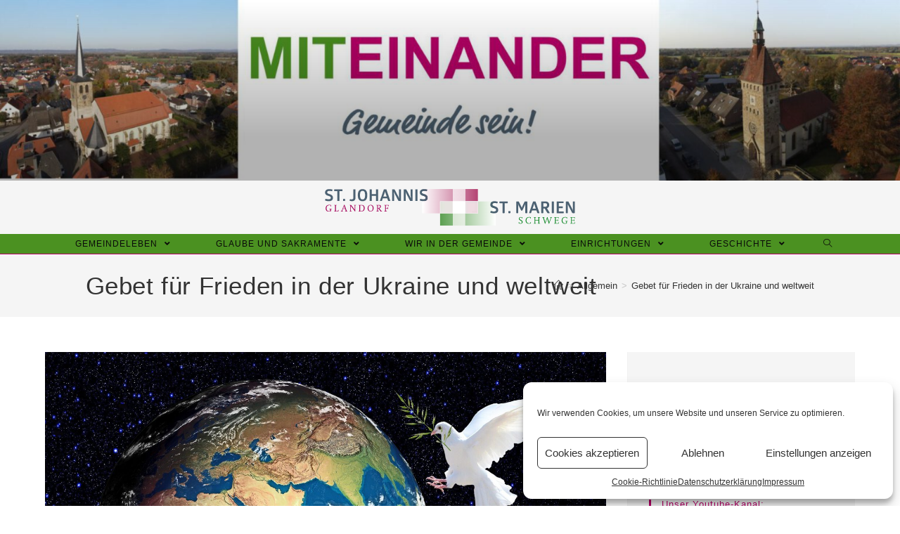

--- FILE ---
content_type: text/html; charset=UTF-8
request_url: https://www.pg-glandorf-schwege.de/gebet-fuer-frieden-in-der-ukraine-und-weltweit/
body_size: 144840
content:
<!DOCTYPE html>
<html class="html" lang="de">
<head>
	<meta charset="UTF-8">
	<link rel="profile" href="https://gmpg.org/xfn/11">

	<title>Gebet für Frieden in der Ukraine und weltweit &#8211; Pfarreiengemeinschaft Glandorf-Schwege</title>
<meta name='robots' content='max-image-preview:large' />
<meta name="viewport" content="width=device-width, initial-scale=1"><link rel="alternate" type="application/rss+xml" title="Pfarreiengemeinschaft Glandorf-Schwege &raquo; Feed" href="https://www.pg-glandorf-schwege.de/feed/" />
<link rel="alternate" type="application/rss+xml" title="Pfarreiengemeinschaft Glandorf-Schwege &raquo; Kommentar-Feed" href="https://www.pg-glandorf-schwege.de/comments/feed/" />
<link rel="alternate" type="text/calendar" title="Pfarreiengemeinschaft Glandorf-Schwege &raquo; iCal Feed" href="https://www.pg-glandorf-schwege.de/veranstaltungen/?ical=1" />
<link rel="alternate" type="application/rss+xml" title="Pfarreiengemeinschaft Glandorf-Schwege &raquo; Gebet für Frieden in der Ukraine und weltweit-Kommentar-Feed" href="https://www.pg-glandorf-schwege.de/gebet-fuer-frieden-in-der-ukraine-und-weltweit/feed/" />
<link rel="alternate" title="oEmbed (JSON)" type="application/json+oembed" href="https://www.pg-glandorf-schwege.de/wp-json/oembed/1.0/embed?url=https%3A%2F%2Fwww.pg-glandorf-schwege.de%2Fgebet-fuer-frieden-in-der-ukraine-und-weltweit%2F" />
<link rel="alternate" title="oEmbed (XML)" type="text/xml+oembed" href="https://www.pg-glandorf-schwege.de/wp-json/oembed/1.0/embed?url=https%3A%2F%2Fwww.pg-glandorf-schwege.de%2Fgebet-fuer-frieden-in-der-ukraine-und-weltweit%2F&#038;format=xml" />
<style id='wp-img-auto-sizes-contain-inline-css' type='text/css'>
img:is([sizes=auto i],[sizes^="auto," i]){contain-intrinsic-size:3000px 1500px}
/*# sourceURL=wp-img-auto-sizes-contain-inline-css */
</style>
<style id='wp-emoji-styles-inline-css' type='text/css'>

	img.wp-smiley, img.emoji {
		display: inline !important;
		border: none !important;
		box-shadow: none !important;
		height: 1em !important;
		width: 1em !important;
		margin: 0 0.07em !important;
		vertical-align: -0.1em !important;
		background: none !important;
		padding: 0 !important;
	}
/*# sourceURL=wp-emoji-styles-inline-css */
</style>
<link rel='stylesheet' id='wp-block-library-css' href='https://www.pg-glandorf-schwege.de/wp-includes/css/dist/block-library/style.min.css?ver=6.9' type='text/css' media='all' />
<style id='wp-block-file-inline-css' type='text/css'>
.wp-block-file{box-sizing:border-box}.wp-block-file:not(.wp-element-button){font-size:.8em}.wp-block-file.aligncenter{text-align:center}.wp-block-file.alignright{text-align:right}.wp-block-file *+.wp-block-file__button{margin-left:.75em}:where(.wp-block-file){margin-bottom:1.5em}.wp-block-file__embed{margin-bottom:1em}:where(.wp-block-file__button){border-radius:2em;display:inline-block;padding:.5em 1em}:where(.wp-block-file__button):where(a):active,:where(.wp-block-file__button):where(a):focus,:where(.wp-block-file__button):where(a):hover,:where(.wp-block-file__button):where(a):visited{box-shadow:none;color:#fff;opacity:.85;text-decoration:none}
/*# sourceURL=https://www.pg-glandorf-schwege.de/wp-includes/blocks/file/style.min.css */
</style>
<style id='wp-block-heading-inline-css' type='text/css'>
h1:where(.wp-block-heading).has-background,h2:where(.wp-block-heading).has-background,h3:where(.wp-block-heading).has-background,h4:where(.wp-block-heading).has-background,h5:where(.wp-block-heading).has-background,h6:where(.wp-block-heading).has-background{padding:1.25em 2.375em}h1.has-text-align-left[style*=writing-mode]:where([style*=vertical-lr]),h1.has-text-align-right[style*=writing-mode]:where([style*=vertical-rl]),h2.has-text-align-left[style*=writing-mode]:where([style*=vertical-lr]),h2.has-text-align-right[style*=writing-mode]:where([style*=vertical-rl]),h3.has-text-align-left[style*=writing-mode]:where([style*=vertical-lr]),h3.has-text-align-right[style*=writing-mode]:where([style*=vertical-rl]),h4.has-text-align-left[style*=writing-mode]:where([style*=vertical-lr]),h4.has-text-align-right[style*=writing-mode]:where([style*=vertical-rl]),h5.has-text-align-left[style*=writing-mode]:where([style*=vertical-lr]),h5.has-text-align-right[style*=writing-mode]:where([style*=vertical-rl]),h6.has-text-align-left[style*=writing-mode]:where([style*=vertical-lr]),h6.has-text-align-right[style*=writing-mode]:where([style*=vertical-rl]){rotate:180deg}
/*# sourceURL=https://www.pg-glandorf-schwege.de/wp-includes/blocks/heading/style.min.css */
</style>
<style id='wp-block-image-inline-css' type='text/css'>
.wp-block-image>a,.wp-block-image>figure>a{display:inline-block}.wp-block-image img{box-sizing:border-box;height:auto;max-width:100%;vertical-align:bottom}@media not (prefers-reduced-motion){.wp-block-image img.hide{visibility:hidden}.wp-block-image img.show{animation:show-content-image .4s}}.wp-block-image[style*=border-radius] img,.wp-block-image[style*=border-radius]>a{border-radius:inherit}.wp-block-image.has-custom-border img{box-sizing:border-box}.wp-block-image.aligncenter{text-align:center}.wp-block-image.alignfull>a,.wp-block-image.alignwide>a{width:100%}.wp-block-image.alignfull img,.wp-block-image.alignwide img{height:auto;width:100%}.wp-block-image .aligncenter,.wp-block-image .alignleft,.wp-block-image .alignright,.wp-block-image.aligncenter,.wp-block-image.alignleft,.wp-block-image.alignright{display:table}.wp-block-image .aligncenter>figcaption,.wp-block-image .alignleft>figcaption,.wp-block-image .alignright>figcaption,.wp-block-image.aligncenter>figcaption,.wp-block-image.alignleft>figcaption,.wp-block-image.alignright>figcaption{caption-side:bottom;display:table-caption}.wp-block-image .alignleft{float:left;margin:.5em 1em .5em 0}.wp-block-image .alignright{float:right;margin:.5em 0 .5em 1em}.wp-block-image .aligncenter{margin-left:auto;margin-right:auto}.wp-block-image :where(figcaption){margin-bottom:1em;margin-top:.5em}.wp-block-image.is-style-circle-mask img{border-radius:9999px}@supports ((-webkit-mask-image:none) or (mask-image:none)) or (-webkit-mask-image:none){.wp-block-image.is-style-circle-mask img{border-radius:0;-webkit-mask-image:url('data:image/svg+xml;utf8,<svg viewBox="0 0 100 100" xmlns="http://www.w3.org/2000/svg"><circle cx="50" cy="50" r="50"/></svg>');mask-image:url('data:image/svg+xml;utf8,<svg viewBox="0 0 100 100" xmlns="http://www.w3.org/2000/svg"><circle cx="50" cy="50" r="50"/></svg>');mask-mode:alpha;-webkit-mask-position:center;mask-position:center;-webkit-mask-repeat:no-repeat;mask-repeat:no-repeat;-webkit-mask-size:contain;mask-size:contain}}:root :where(.wp-block-image.is-style-rounded img,.wp-block-image .is-style-rounded img){border-radius:9999px}.wp-block-image figure{margin:0}.wp-lightbox-container{display:flex;flex-direction:column;position:relative}.wp-lightbox-container img{cursor:zoom-in}.wp-lightbox-container img:hover+button{opacity:1}.wp-lightbox-container button{align-items:center;backdrop-filter:blur(16px) saturate(180%);background-color:#5a5a5a40;border:none;border-radius:4px;cursor:zoom-in;display:flex;height:20px;justify-content:center;opacity:0;padding:0;position:absolute;right:16px;text-align:center;top:16px;width:20px;z-index:100}@media not (prefers-reduced-motion){.wp-lightbox-container button{transition:opacity .2s ease}}.wp-lightbox-container button:focus-visible{outline:3px auto #5a5a5a40;outline:3px auto -webkit-focus-ring-color;outline-offset:3px}.wp-lightbox-container button:hover{cursor:pointer;opacity:1}.wp-lightbox-container button:focus{opacity:1}.wp-lightbox-container button:focus,.wp-lightbox-container button:hover,.wp-lightbox-container button:not(:hover):not(:active):not(.has-background){background-color:#5a5a5a40;border:none}.wp-lightbox-overlay{box-sizing:border-box;cursor:zoom-out;height:100vh;left:0;overflow:hidden;position:fixed;top:0;visibility:hidden;width:100%;z-index:100000}.wp-lightbox-overlay .close-button{align-items:center;cursor:pointer;display:flex;justify-content:center;min-height:40px;min-width:40px;padding:0;position:absolute;right:calc(env(safe-area-inset-right) + 16px);top:calc(env(safe-area-inset-top) + 16px);z-index:5000000}.wp-lightbox-overlay .close-button:focus,.wp-lightbox-overlay .close-button:hover,.wp-lightbox-overlay .close-button:not(:hover):not(:active):not(.has-background){background:none;border:none}.wp-lightbox-overlay .lightbox-image-container{height:var(--wp--lightbox-container-height);left:50%;overflow:hidden;position:absolute;top:50%;transform:translate(-50%,-50%);transform-origin:top left;width:var(--wp--lightbox-container-width);z-index:9999999999}.wp-lightbox-overlay .wp-block-image{align-items:center;box-sizing:border-box;display:flex;height:100%;justify-content:center;margin:0;position:relative;transform-origin:0 0;width:100%;z-index:3000000}.wp-lightbox-overlay .wp-block-image img{height:var(--wp--lightbox-image-height);min-height:var(--wp--lightbox-image-height);min-width:var(--wp--lightbox-image-width);width:var(--wp--lightbox-image-width)}.wp-lightbox-overlay .wp-block-image figcaption{display:none}.wp-lightbox-overlay button{background:none;border:none}.wp-lightbox-overlay .scrim{background-color:#fff;height:100%;opacity:.9;position:absolute;width:100%;z-index:2000000}.wp-lightbox-overlay.active{visibility:visible}@media not (prefers-reduced-motion){.wp-lightbox-overlay.active{animation:turn-on-visibility .25s both}.wp-lightbox-overlay.active img{animation:turn-on-visibility .35s both}.wp-lightbox-overlay.show-closing-animation:not(.active){animation:turn-off-visibility .35s both}.wp-lightbox-overlay.show-closing-animation:not(.active) img{animation:turn-off-visibility .25s both}.wp-lightbox-overlay.zoom.active{animation:none;opacity:1;visibility:visible}.wp-lightbox-overlay.zoom.active .lightbox-image-container{animation:lightbox-zoom-in .4s}.wp-lightbox-overlay.zoom.active .lightbox-image-container img{animation:none}.wp-lightbox-overlay.zoom.active .scrim{animation:turn-on-visibility .4s forwards}.wp-lightbox-overlay.zoom.show-closing-animation:not(.active){animation:none}.wp-lightbox-overlay.zoom.show-closing-animation:not(.active) .lightbox-image-container{animation:lightbox-zoom-out .4s}.wp-lightbox-overlay.zoom.show-closing-animation:not(.active) .lightbox-image-container img{animation:none}.wp-lightbox-overlay.zoom.show-closing-animation:not(.active) .scrim{animation:turn-off-visibility .4s forwards}}@keyframes show-content-image{0%{visibility:hidden}99%{visibility:hidden}to{visibility:visible}}@keyframes turn-on-visibility{0%{opacity:0}to{opacity:1}}@keyframes turn-off-visibility{0%{opacity:1;visibility:visible}99%{opacity:0;visibility:visible}to{opacity:0;visibility:hidden}}@keyframes lightbox-zoom-in{0%{transform:translate(calc((-100vw + var(--wp--lightbox-scrollbar-width))/2 + var(--wp--lightbox-initial-left-position)),calc(-50vh + var(--wp--lightbox-initial-top-position))) scale(var(--wp--lightbox-scale))}to{transform:translate(-50%,-50%) scale(1)}}@keyframes lightbox-zoom-out{0%{transform:translate(-50%,-50%) scale(1);visibility:visible}99%{visibility:visible}to{transform:translate(calc((-100vw + var(--wp--lightbox-scrollbar-width))/2 + var(--wp--lightbox-initial-left-position)),calc(-50vh + var(--wp--lightbox-initial-top-position))) scale(var(--wp--lightbox-scale));visibility:hidden}}
/*# sourceURL=https://www.pg-glandorf-schwege.de/wp-includes/blocks/image/style.min.css */
</style>
<style id='wp-block-image-theme-inline-css' type='text/css'>
:root :where(.wp-block-image figcaption){color:#555;font-size:13px;text-align:center}.is-dark-theme :root :where(.wp-block-image figcaption){color:#ffffffa6}.wp-block-image{margin:0 0 1em}
/*# sourceURL=https://www.pg-glandorf-schwege.de/wp-includes/blocks/image/theme.min.css */
</style>
<style id='wp-block-paragraph-inline-css' type='text/css'>
.is-small-text{font-size:.875em}.is-regular-text{font-size:1em}.is-large-text{font-size:2.25em}.is-larger-text{font-size:3em}.has-drop-cap:not(:focus):first-letter{float:left;font-size:8.4em;font-style:normal;font-weight:100;line-height:.68;margin:.05em .1em 0 0;text-transform:uppercase}body.rtl .has-drop-cap:not(:focus):first-letter{float:none;margin-left:.1em}p.has-drop-cap.has-background{overflow:hidden}:root :where(p.has-background){padding:1.25em 2.375em}:where(p.has-text-color:not(.has-link-color)) a{color:inherit}p.has-text-align-left[style*="writing-mode:vertical-lr"],p.has-text-align-right[style*="writing-mode:vertical-rl"]{rotate:180deg}
/*# sourceURL=https://www.pg-glandorf-schwege.de/wp-includes/blocks/paragraph/style.min.css */
</style>
<style id='wp-block-separator-inline-css' type='text/css'>
@charset "UTF-8";.wp-block-separator{border:none;border-top:2px solid}:root :where(.wp-block-separator.is-style-dots){height:auto;line-height:1;text-align:center}:root :where(.wp-block-separator.is-style-dots):before{color:currentColor;content:"···";font-family:serif;font-size:1.5em;letter-spacing:2em;padding-left:2em}.wp-block-separator.is-style-dots{background:none!important;border:none!important}
/*# sourceURL=https://www.pg-glandorf-schwege.de/wp-includes/blocks/separator/style.min.css */
</style>
<style id='wp-block-separator-theme-inline-css' type='text/css'>
.wp-block-separator.has-css-opacity{opacity:.4}.wp-block-separator{border:none;border-bottom:2px solid;margin-left:auto;margin-right:auto}.wp-block-separator.has-alpha-channel-opacity{opacity:1}.wp-block-separator:not(.is-style-wide):not(.is-style-dots){width:100px}.wp-block-separator.has-background:not(.is-style-dots){border-bottom:none;height:1px}.wp-block-separator.has-background:not(.is-style-wide):not(.is-style-dots){height:2px}
/*# sourceURL=https://www.pg-glandorf-schwege.de/wp-includes/blocks/separator/theme.min.css */
</style>
<style id='global-styles-inline-css' type='text/css'>
:root{--wp--preset--aspect-ratio--square: 1;--wp--preset--aspect-ratio--4-3: 4/3;--wp--preset--aspect-ratio--3-4: 3/4;--wp--preset--aspect-ratio--3-2: 3/2;--wp--preset--aspect-ratio--2-3: 2/3;--wp--preset--aspect-ratio--16-9: 16/9;--wp--preset--aspect-ratio--9-16: 9/16;--wp--preset--color--black: #000000;--wp--preset--color--cyan-bluish-gray: #abb8c3;--wp--preset--color--white: #ffffff;--wp--preset--color--pale-pink: #f78da7;--wp--preset--color--vivid-red: #cf2e2e;--wp--preset--color--luminous-vivid-orange: #ff6900;--wp--preset--color--luminous-vivid-amber: #fcb900;--wp--preset--color--light-green-cyan: #7bdcb5;--wp--preset--color--vivid-green-cyan: #00d084;--wp--preset--color--pale-cyan-blue: #8ed1fc;--wp--preset--color--vivid-cyan-blue: #0693e3;--wp--preset--color--vivid-purple: #9b51e0;--wp--preset--gradient--vivid-cyan-blue-to-vivid-purple: linear-gradient(135deg,rgb(6,147,227) 0%,rgb(155,81,224) 100%);--wp--preset--gradient--light-green-cyan-to-vivid-green-cyan: linear-gradient(135deg,rgb(122,220,180) 0%,rgb(0,208,130) 100%);--wp--preset--gradient--luminous-vivid-amber-to-luminous-vivid-orange: linear-gradient(135deg,rgb(252,185,0) 0%,rgb(255,105,0) 100%);--wp--preset--gradient--luminous-vivid-orange-to-vivid-red: linear-gradient(135deg,rgb(255,105,0) 0%,rgb(207,46,46) 100%);--wp--preset--gradient--very-light-gray-to-cyan-bluish-gray: linear-gradient(135deg,rgb(238,238,238) 0%,rgb(169,184,195) 100%);--wp--preset--gradient--cool-to-warm-spectrum: linear-gradient(135deg,rgb(74,234,220) 0%,rgb(151,120,209) 20%,rgb(207,42,186) 40%,rgb(238,44,130) 60%,rgb(251,105,98) 80%,rgb(254,248,76) 100%);--wp--preset--gradient--blush-light-purple: linear-gradient(135deg,rgb(255,206,236) 0%,rgb(152,150,240) 100%);--wp--preset--gradient--blush-bordeaux: linear-gradient(135deg,rgb(254,205,165) 0%,rgb(254,45,45) 50%,rgb(107,0,62) 100%);--wp--preset--gradient--luminous-dusk: linear-gradient(135deg,rgb(255,203,112) 0%,rgb(199,81,192) 50%,rgb(65,88,208) 100%);--wp--preset--gradient--pale-ocean: linear-gradient(135deg,rgb(255,245,203) 0%,rgb(182,227,212) 50%,rgb(51,167,181) 100%);--wp--preset--gradient--electric-grass: linear-gradient(135deg,rgb(202,248,128) 0%,rgb(113,206,126) 100%);--wp--preset--gradient--midnight: linear-gradient(135deg,rgb(2,3,129) 0%,rgb(40,116,252) 100%);--wp--preset--font-size--small: 13px;--wp--preset--font-size--medium: 20px;--wp--preset--font-size--large: 36px;--wp--preset--font-size--x-large: 42px;--wp--preset--spacing--20: 0.44rem;--wp--preset--spacing--30: 0.67rem;--wp--preset--spacing--40: 1rem;--wp--preset--spacing--50: 1.5rem;--wp--preset--spacing--60: 2.25rem;--wp--preset--spacing--70: 3.38rem;--wp--preset--spacing--80: 5.06rem;--wp--preset--shadow--natural: 6px 6px 9px rgba(0, 0, 0, 0.2);--wp--preset--shadow--deep: 12px 12px 50px rgba(0, 0, 0, 0.4);--wp--preset--shadow--sharp: 6px 6px 0px rgba(0, 0, 0, 0.2);--wp--preset--shadow--outlined: 6px 6px 0px -3px rgb(255, 255, 255), 6px 6px rgb(0, 0, 0);--wp--preset--shadow--crisp: 6px 6px 0px rgb(0, 0, 0);}:where(.is-layout-flex){gap: 0.5em;}:where(.is-layout-grid){gap: 0.5em;}body .is-layout-flex{display: flex;}.is-layout-flex{flex-wrap: wrap;align-items: center;}.is-layout-flex > :is(*, div){margin: 0;}body .is-layout-grid{display: grid;}.is-layout-grid > :is(*, div){margin: 0;}:where(.wp-block-columns.is-layout-flex){gap: 2em;}:where(.wp-block-columns.is-layout-grid){gap: 2em;}:where(.wp-block-post-template.is-layout-flex){gap: 1.25em;}:where(.wp-block-post-template.is-layout-grid){gap: 1.25em;}.has-black-color{color: var(--wp--preset--color--black) !important;}.has-cyan-bluish-gray-color{color: var(--wp--preset--color--cyan-bluish-gray) !important;}.has-white-color{color: var(--wp--preset--color--white) !important;}.has-pale-pink-color{color: var(--wp--preset--color--pale-pink) !important;}.has-vivid-red-color{color: var(--wp--preset--color--vivid-red) !important;}.has-luminous-vivid-orange-color{color: var(--wp--preset--color--luminous-vivid-orange) !important;}.has-luminous-vivid-amber-color{color: var(--wp--preset--color--luminous-vivid-amber) !important;}.has-light-green-cyan-color{color: var(--wp--preset--color--light-green-cyan) !important;}.has-vivid-green-cyan-color{color: var(--wp--preset--color--vivid-green-cyan) !important;}.has-pale-cyan-blue-color{color: var(--wp--preset--color--pale-cyan-blue) !important;}.has-vivid-cyan-blue-color{color: var(--wp--preset--color--vivid-cyan-blue) !important;}.has-vivid-purple-color{color: var(--wp--preset--color--vivid-purple) !important;}.has-black-background-color{background-color: var(--wp--preset--color--black) !important;}.has-cyan-bluish-gray-background-color{background-color: var(--wp--preset--color--cyan-bluish-gray) !important;}.has-white-background-color{background-color: var(--wp--preset--color--white) !important;}.has-pale-pink-background-color{background-color: var(--wp--preset--color--pale-pink) !important;}.has-vivid-red-background-color{background-color: var(--wp--preset--color--vivid-red) !important;}.has-luminous-vivid-orange-background-color{background-color: var(--wp--preset--color--luminous-vivid-orange) !important;}.has-luminous-vivid-amber-background-color{background-color: var(--wp--preset--color--luminous-vivid-amber) !important;}.has-light-green-cyan-background-color{background-color: var(--wp--preset--color--light-green-cyan) !important;}.has-vivid-green-cyan-background-color{background-color: var(--wp--preset--color--vivid-green-cyan) !important;}.has-pale-cyan-blue-background-color{background-color: var(--wp--preset--color--pale-cyan-blue) !important;}.has-vivid-cyan-blue-background-color{background-color: var(--wp--preset--color--vivid-cyan-blue) !important;}.has-vivid-purple-background-color{background-color: var(--wp--preset--color--vivid-purple) !important;}.has-black-border-color{border-color: var(--wp--preset--color--black) !important;}.has-cyan-bluish-gray-border-color{border-color: var(--wp--preset--color--cyan-bluish-gray) !important;}.has-white-border-color{border-color: var(--wp--preset--color--white) !important;}.has-pale-pink-border-color{border-color: var(--wp--preset--color--pale-pink) !important;}.has-vivid-red-border-color{border-color: var(--wp--preset--color--vivid-red) !important;}.has-luminous-vivid-orange-border-color{border-color: var(--wp--preset--color--luminous-vivid-orange) !important;}.has-luminous-vivid-amber-border-color{border-color: var(--wp--preset--color--luminous-vivid-amber) !important;}.has-light-green-cyan-border-color{border-color: var(--wp--preset--color--light-green-cyan) !important;}.has-vivid-green-cyan-border-color{border-color: var(--wp--preset--color--vivid-green-cyan) !important;}.has-pale-cyan-blue-border-color{border-color: var(--wp--preset--color--pale-cyan-blue) !important;}.has-vivid-cyan-blue-border-color{border-color: var(--wp--preset--color--vivid-cyan-blue) !important;}.has-vivid-purple-border-color{border-color: var(--wp--preset--color--vivid-purple) !important;}.has-vivid-cyan-blue-to-vivid-purple-gradient-background{background: var(--wp--preset--gradient--vivid-cyan-blue-to-vivid-purple) !important;}.has-light-green-cyan-to-vivid-green-cyan-gradient-background{background: var(--wp--preset--gradient--light-green-cyan-to-vivid-green-cyan) !important;}.has-luminous-vivid-amber-to-luminous-vivid-orange-gradient-background{background: var(--wp--preset--gradient--luminous-vivid-amber-to-luminous-vivid-orange) !important;}.has-luminous-vivid-orange-to-vivid-red-gradient-background{background: var(--wp--preset--gradient--luminous-vivid-orange-to-vivid-red) !important;}.has-very-light-gray-to-cyan-bluish-gray-gradient-background{background: var(--wp--preset--gradient--very-light-gray-to-cyan-bluish-gray) !important;}.has-cool-to-warm-spectrum-gradient-background{background: var(--wp--preset--gradient--cool-to-warm-spectrum) !important;}.has-blush-light-purple-gradient-background{background: var(--wp--preset--gradient--blush-light-purple) !important;}.has-blush-bordeaux-gradient-background{background: var(--wp--preset--gradient--blush-bordeaux) !important;}.has-luminous-dusk-gradient-background{background: var(--wp--preset--gradient--luminous-dusk) !important;}.has-pale-ocean-gradient-background{background: var(--wp--preset--gradient--pale-ocean) !important;}.has-electric-grass-gradient-background{background: var(--wp--preset--gradient--electric-grass) !important;}.has-midnight-gradient-background{background: var(--wp--preset--gradient--midnight) !important;}.has-small-font-size{font-size: var(--wp--preset--font-size--small) !important;}.has-medium-font-size{font-size: var(--wp--preset--font-size--medium) !important;}.has-large-font-size{font-size: var(--wp--preset--font-size--large) !important;}.has-x-large-font-size{font-size: var(--wp--preset--font-size--x-large) !important;}
/*# sourceURL=global-styles-inline-css */
</style>

<style id='classic-theme-styles-inline-css' type='text/css'>
/*! This file is auto-generated */
.wp-block-button__link{color:#fff;background-color:#32373c;border-radius:9999px;box-shadow:none;text-decoration:none;padding:calc(.667em + 2px) calc(1.333em + 2px);font-size:1.125em}.wp-block-file__button{background:#32373c;color:#fff;text-decoration:none}
/*# sourceURL=/wp-includes/css/classic-themes.min.css */
</style>
<link rel='stylesheet' id='contact-form-7-css' href='https://www.pg-glandorf-schwege.de/wp-content/plugins/contact-form-7/includes/css/styles.css?ver=5.7.4' type='text/css' media='all' />
<link rel='stylesheet' id='cmplz-general-css' href='https://www.pg-glandorf-schwege.de/wp-content/plugins/complianz-gdpr/assets/css/cookieblocker.min.css?ver=6.5.6' type='text/css' media='all' />
<link rel='stylesheet' id='font-awesome-css' href='https://www.pg-glandorf-schwege.de/wp-content/themes/oceanwp/assets/fonts/fontawesome/css/all.min.css?ver=5.15.1' type='text/css' media='all' />
<link rel='stylesheet' id='simple-line-icons-css' href='https://www.pg-glandorf-schwege.de/wp-content/themes/oceanwp/assets/css/third/simple-line-icons.min.css?ver=2.4.0' type='text/css' media='all' />
<link rel='stylesheet' id='magnific-popup-css' href='https://www.pg-glandorf-schwege.de/wp-content/themes/oceanwp/assets/css/third/magnific-popup.min.css?ver=1.0.0' type='text/css' media='all' />
<link rel='stylesheet' id='slick-css' href='https://www.pg-glandorf-schwege.de/wp-content/themes/oceanwp/assets/css/third/slick.min.css?ver=1.6.0' type='text/css' media='all' />
<link rel='stylesheet' id='oceanwp-style-css' href='https://www.pg-glandorf-schwege.de/wp-content/themes/oceanwp/assets/css/style.min.css?ver=2.0.0' type='text/css' media='all' />
<link rel='stylesheet' id='simcal-qtip-css' href='https://www.pg-glandorf-schwege.de/wp-content/plugins/google-calendar-events/assets/generated/vendor/jquery.qtip.min.css?ver=3.3.0' type='text/css' media='all' />
<link rel='stylesheet' id='simcal-default-calendar-grid-css' href='https://www.pg-glandorf-schwege.de/wp-content/plugins/google-calendar-events/assets/generated/default-calendar-grid.min.css?ver=3.3.0' type='text/css' media='all' />
<link rel='stylesheet' id='simcal-default-calendar-list-css' href='https://www.pg-glandorf-schwege.de/wp-content/plugins/google-calendar-events/assets/generated/default-calendar-list.min.css?ver=3.3.0' type='text/css' media='all' />
<link rel='stylesheet' id='oe-widgets-style-css' href='https://www.pg-glandorf-schwege.de/wp-content/plugins/ocean-extra/assets/css/widgets.css?ver=6.9' type='text/css' media='all' />
<script type="text/javascript" src="https://www.pg-glandorf-schwege.de/wp-includes/js/jquery/jquery.min.js?ver=3.7.1" id="jquery-core-js"></script>
<script type="text/javascript" src="https://www.pg-glandorf-schwege.de/wp-includes/js/jquery/jquery-migrate.min.js?ver=3.4.1" id="jquery-migrate-js"></script>
<link rel="https://api.w.org/" href="https://www.pg-glandorf-schwege.de/wp-json/" /><link rel="alternate" title="JSON" type="application/json" href="https://www.pg-glandorf-schwege.de/wp-json/wp/v2/posts/3474" /><link rel="EditURI" type="application/rsd+xml" title="RSD" href="https://www.pg-glandorf-schwege.de/xmlrpc.php?rsd" />
<meta name="generator" content="WordPress 6.9" />
<link rel="canonical" href="https://www.pg-glandorf-schwege.de/gebet-fuer-frieden-in-der-ukraine-und-weltweit/" />
<link rel='shortlink' href='https://www.pg-glandorf-schwege.de/?p=3474' />
<style>/* CSS added by WP Meta and Date Remover*/.entry-meta {display:none !important;}
	.home .entry-meta { display: none; }
	.entry-footer {display:none !important;}
	.home .entry-footer { display: none; }</style><meta name="tec-api-version" content="v1"><meta name="tec-api-origin" content="https://www.pg-glandorf-schwege.de"><link rel="alternate" href="https://www.pg-glandorf-schwege.de/wp-json/tribe/events/v1/" /><style>.cmplz-hidden{display:none!important;}</style><link rel="icon" href="https://www.pg-glandorf-schwege.de/wp-content/uploads/2020/10/IconEng.jpg" sizes="32x32" />
<link rel="icon" href="https://www.pg-glandorf-schwege.de/wp-content/uploads/2020/10/IconEng.jpg" sizes="192x192" />
<link rel="apple-touch-icon" href="https://www.pg-glandorf-schwege.de/wp-content/uploads/2020/10/IconEng.jpg" />
<meta name="msapplication-TileImage" content="https://www.pg-glandorf-schwege.de/wp-content/uploads/2020/10/IconEng.jpg" />
		<style type="text/css" id="wp-custom-css">
			/*Header Bild*/#site-header{background-image:none !important}.wp-embed-responsive .wp-has-aspect-ratio .wp-block-embed__wrapper:before{display:none}/*Seitenmenü auffälliger*/.menu-seitenmenue-container a{font-size:17px;width:100%;padding:3px;display:block;margin-top:4px;color:#B70068}.menu-seitenmenue-container a:hover,.menu-seitenmenue-container a:active{background-color:#e0e0e0}/*Mobile Menü unter Button*/#mobile-dropdown{position:static}/*mobile Menü grün*/.mobile-right{background-color:#4b9121 !important}/*Obere Leiste nicht anzeigen*/#top-bar-wrap{display:none}/*Hauptmenü volle Breite*/.header-nav{max-width:100%;width:100%;background-color:#4b9121;margin:0 0 0 0;padding:0 0 0 0}/* Damit Seitenüberschrift nicht an Rand gequetscht*/.page-header{margin:0;padding:20px 5% 20px 5%}/* Buttons schöner*/.wp-block-buttons{max-width:100%;padding:0;margin:0 0 0 0}.wp-block-button{padding:0;margin:0}.wp-block-button__link{background-color:#B70068;padding:3px;border-radius:0;margin:0;border-color:#B70068;border-style:solid}.wp-block-button__link:hover{background-color:white;padding:3px;border-radius:0;margin:0;border-color:#B70068;border-style:solid}/* Damit Einbettungen auffallen*/.wp-block-latest-posts__post-excerpt{color:grey;font-weight:lighter}/* Damit Tabellen nicht bis Rand*/table tr th:first-child,table tr td:first-child{padding-left:10px}/* Damit Herunterladen Buttons bündig sind*/.wp-block-file{width:100%;max-width:500px;;text-align:right}/* Damit Logo nicht so gequetscht*/img.custom-logo{margin:10px}/* Damit Über Überschriften Platz ist*/h2{padding-top:50px}/*Keine Info über Kommentare*/.blog-entry-bottom,.blog-entry-comments{display:none}/*Kalender anpassen*/.tribe-events .tribe-events-c-ical__link{align-items:center;background-color:#fff;border:1px solid #B70068;border-radius:4px;color:#B70068;font-weight:700}.tribe-events .tribe-events-c-ical__link:active,.tribe-events .tribe-events-c-ical__link:focus,.tribe-events .tribe-events-c-ical__link:hover{color:#fff;background-color:#B70068}.tribe-events-widget .tribe-events-widget-events-list__view-more-link:visited{color:#334aff}.tribe-common a,.tribe-common a:active,.tribe-common a:focus,.tribe-common a:hover,.tribe-common a:visited{color:#B70068;outline:0;text-decoration:none}.tribe-events-widget .tribe-events-widget-events-list__view-more-link,.tribe-events-widget .tribe-events-widget-events-list__view-more-link:visited{color:#B70068 !important}		</style>
		<!-- OceanWP CSS -->
<style type="text/css">
/* General CSS */a:hover,a.light:hover,.theme-heading .text::before,.theme-heading .text::after,#top-bar-content >a:hover,#top-bar-social li.oceanwp-email a:hover,#site-navigation-wrap .dropdown-menu >li >a:hover,#site-header.medium-header #medium-searchform button:hover,.oceanwp-mobile-menu-icon a:hover,.blog-entry.post .blog-entry-header .entry-title a:hover,.blog-entry.post .blog-entry-readmore a:hover,.blog-entry.thumbnail-entry .blog-entry-category a,ul.meta li a:hover,.dropcap,.single nav.post-navigation .nav-links .title,body .related-post-title a:hover,body #wp-calendar caption,body .contact-info-widget.default i,body .contact-info-widget.big-icons i,body .custom-links-widget .oceanwp-custom-links li a:hover,body .custom-links-widget .oceanwp-custom-links li a:hover:before,body .posts-thumbnails-widget li a:hover,body .social-widget li.oceanwp-email a:hover,.comment-author .comment-meta .comment-reply-link,#respond #cancel-comment-reply-link:hover,#footer-widgets .footer-box a:hover,#footer-bottom a:hover,#footer-bottom #footer-bottom-menu a:hover,.sidr a:hover,.sidr-class-dropdown-toggle:hover,.sidr-class-menu-item-has-children.active >a,.sidr-class-menu-item-has-children.active >a >.sidr-class-dropdown-toggle,input[type=checkbox]:checked:before{color:#b70068}input[type="button"],input[type="reset"],input[type="submit"],button[type="submit"],.button,#site-navigation-wrap .dropdown-menu >li.btn >a >span,.thumbnail:hover i,.post-quote-content,.omw-modal .omw-close-modal,body .contact-info-widget.big-icons li:hover i,body div.wpforms-container-full .wpforms-form input[type=submit],body div.wpforms-container-full .wpforms-form button[type=submit],body div.wpforms-container-full .wpforms-form .wpforms-page-button{background-color:#b70068}.widget-title{border-color:#b70068}blockquote{border-color:#b70068}#searchform-dropdown{border-color:#b70068}.dropdown-menu .sub-menu{border-color:#b70068}.blog-entry.large-entry .blog-entry-readmore a:hover{border-color:#b70068}.oceanwp-newsletter-form-wrap input[type="email"]:focus{border-color:#b70068}.social-widget li.oceanwp-email a:hover{border-color:#b70068}#respond #cancel-comment-reply-link:hover{border-color:#b70068}body .contact-info-widget.big-icons li:hover i{border-color:#b70068}#footer-widgets .oceanwp-newsletter-form-wrap input[type="email"]:focus{border-color:#b70068}input[type="button"]:hover,input[type="reset"]:hover,input[type="submit"]:hover,button[type="submit"]:hover,input[type="button"]:focus,input[type="reset"]:focus,input[type="submit"]:focus,button[type="submit"]:focus,.button:hover,#site-navigation-wrap .dropdown-menu >li.btn >a:hover >span,.post-quote-author,.omw-modal .omw-close-modal:hover,body div.wpforms-container-full .wpforms-form input[type=submit]:hover,body div.wpforms-container-full .wpforms-form button[type=submit]:hover,body div.wpforms-container-full .wpforms-form .wpforms-page-button:hover{background-color:#b70068}table th,table td,hr,.content-area,body.content-left-sidebar #content-wrap .content-area,.content-left-sidebar .content-area,#top-bar-wrap,#site-header,#site-header.top-header #search-toggle,.dropdown-menu ul li,.centered-minimal-page-header,.blog-entry.post,.blog-entry.grid-entry .blog-entry-inner,.blog-entry.thumbnail-entry .blog-entry-bottom,.single-post .entry-title,.single .entry-share-wrap .entry-share,.single .entry-share,.single .entry-share ul li a,.single nav.post-navigation,.single nav.post-navigation .nav-links .nav-previous,#author-bio,#author-bio .author-bio-avatar,#author-bio .author-bio-social li a,#related-posts,#comments,.comment-body,#respond #cancel-comment-reply-link,#blog-entries .type-page,.page-numbers a,.page-numbers span:not(.elementor-screen-only),.page-links span,body #wp-calendar caption,body #wp-calendar th,body #wp-calendar tbody,body .contact-info-widget.default i,body .contact-info-widget.big-icons i,body .posts-thumbnails-widget li,body .tagcloud a{border-color:}a:hover{color:#b70068}.site-breadcrumbs a:hover,.background-image-page-header .site-breadcrumbs a:hover{color:#b70068}form input[type="text"],form input[type="password"],form input[type="email"],form input[type="url"],form input[type="date"],form input[type="month"],form input[type="time"],form input[type="datetime"],form input[type="datetime-local"],form input[type="week"],form input[type="number"],form input[type="search"],form input[type="tel"],form input[type="color"],form select,form textarea{color:#000000}body div.wpforms-container-full .wpforms-form input[type=date],body div.wpforms-container-full .wpforms-form input[type=datetime],body div.wpforms-container-full .wpforms-form input[type=datetime-local],body div.wpforms-container-full .wpforms-form input[type=email],body div.wpforms-container-full .wpforms-form input[type=month],body div.wpforms-container-full .wpforms-form input[type=number],body div.wpforms-container-full .wpforms-form input[type=password],body div.wpforms-container-full .wpforms-form input[type=range],body div.wpforms-container-full .wpforms-form input[type=search],body div.wpforms-container-full .wpforms-form input[type=tel],body div.wpforms-container-full .wpforms-form input[type=text],body div.wpforms-container-full .wpforms-form input[type=time],body div.wpforms-container-full .wpforms-form input[type=url],body div.wpforms-container-full .wpforms-form input[type=week],body div.wpforms-container-full .wpforms-form select,body div.wpforms-container-full .wpforms-form textarea{color:#000000}body .theme-button,body input[type="submit"],body button[type="submit"],body button,body .button,body div.wpforms-container-full .wpforms-form input[type=submit],body div.wpforms-container-full .wpforms-form button[type=submit],body div.wpforms-container-full .wpforms-form .wpforms-page-button{background-color:#4b9121}body .theme-button:hover,body input[type="submit"]:hover,body button[type="submit"]:hover,body button:hover,body .button:hover,body div.wpforms-container-full .wpforms-form input[type=submit]:hover,body div.wpforms-container-full .wpforms-form input[type=submit]:active,body div.wpforms-container-full .wpforms-form button[type=submit]:hover,body div.wpforms-container-full .wpforms-form button[type=submit]:active,body div.wpforms-container-full .wpforms-form .wpforms-page-button:hover,body div.wpforms-container-full .wpforms-form .wpforms-page-button:active{background-color:#6e915d}/* Top Bar CSS */#top-bar-wrap,.oceanwp-top-bar-sticky{background-color:#f7f7f7}#top-bar-content a:hover,#top-bar-social-alt a:hover{color:#b70068}/* Header CSS */#site-header{border-color:#b70068}#site-header.medium-header .top-header-wrap,.is-sticky #site-header.medium-header.is-transparent .top-header-wrap,#searchform-header-replace{background-color:#f5f5f5}#site-header.medium-header .top-header-wrap{padding:0}#site-header.medium-header #site-navigation-wrap .dropdown-menu >li >a,#site-header.medium-header .oceanwp-mobile-menu-icon a{line-height:28px}#site-header.medium-header #medium-searchform .search-bg{background-color:#ffffff}#site-header.medium-header #medium-searchform label{color:#ffffff}#site-header.medium-header #medium-searchform button:hover{color:#b70068}#site-header.has-header-media .overlay-header-media{background-color:#ffffff}#site-header #site-logo #site-logo-inner a img,#site-header.center-header #site-navigation-wrap .middle-site-logo a img{max-height:60px}#site-logo a.site-logo-text:hover{color:#f9f9f9}.effect-one #site-navigation-wrap .dropdown-menu >li >a.menu-link >span:after,.effect-three #site-navigation-wrap .dropdown-menu >li >a.menu-link >span:after,.effect-five #site-navigation-wrap .dropdown-menu >li >a.menu-link >span:before,.effect-five #site-navigation-wrap .dropdown-menu >li >a.menu-link >span:after,.effect-nine #site-navigation-wrap .dropdown-menu >li >a.menu-link >span:before,.effect-nine #site-navigation-wrap .dropdown-menu >li >a.menu-link >span:after{background-color:#b7acb4}.effect-four #site-navigation-wrap .dropdown-menu >li >a.menu-link >span:before,.effect-four #site-navigation-wrap .dropdown-menu >li >a.menu-link >span:after,.effect-seven #site-navigation-wrap .dropdown-menu >li >a.menu-link:hover >span:after,.effect-seven #site-navigation-wrap .dropdown-menu >li.sfHover >a.menu-link >span:after{color:#b7acb4}.effect-seven #site-navigation-wrap .dropdown-menu >li >a.menu-link:hover >span:after,.effect-seven #site-navigation-wrap .dropdown-menu >li.sfHover >a.menu-link >span:after{text-shadow:10px 0 #b7acb4,-10px 0 #b7acb4}#site-navigation-wrap .dropdown-menu >li >a,.oceanwp-mobile-menu-icon a,#searchform-header-replace-close{color:#0a0a0a}#site-navigation-wrap .dropdown-menu >li >a:hover,.oceanwp-mobile-menu-icon a:hover,#searchform-header-replace-close:hover{color:#b7acb4}#site-navigation-wrap .dropdown-menu >.current-menu-item >a,#site-navigation-wrap .dropdown-menu >.current-menu-ancestor >a,#site-navigation-wrap .dropdown-menu >.current-menu-item >a:hover,#site-navigation-wrap .dropdown-menu >.current-menu-ancestor >a:hover{color:#ffffff}#site-navigation-wrap .dropdown-menu >li >a{background-color:#4b9121}.dropdown-menu .sub-menu{min-width:211px}.dropdown-menu .sub-menu,#searchform-dropdown,.current-shop-items-dropdown{background-color:#e0e0e0}.dropdown-menu .sub-menu,#searchform-dropdown,.current-shop-items-dropdown{border-color:#b70068}#sidr li,#sidr ul,#mobile-dropdown ul li,#mobile-dropdown ul li ul{border-color:#ffffff}body .sidr a:hover,body .sidr-class-dropdown-toggle:hover,body .sidr-class-dropdown-toggle .fa,body .sidr-class-menu-item-has-children.active >a,body .sidr-class-menu-item-has-children.active >a >.sidr-class-dropdown-toggle,#mobile-dropdown ul li a:hover,#mobile-dropdown ul li a .dropdown-toggle:hover,#mobile-dropdown .menu-item-has-children.active >a,#mobile-dropdown .menu-item-has-children.active >a >.dropdown-toggle,#mobile-fullscreen ul li a:hover,#mobile-fullscreen .oceanwp-social-menu.simple-social ul li a:hover{color:#b70068}#mobile-fullscreen a.close:hover .close-icon-inner,#mobile-fullscreen a.close:hover .close-icon-inner::after{background-color:#b70068}/* Header Image CSS */#site-header{background-image:url(https://www.pg-glandorf-schwege.de/wp-content/uploads/2022/05/cropped-Header_Gemeinde_sein.jpg);background-position:center center;background-attachment:fixed}/* Blog CSS */.blog-entry.thumbnail-entry .blog-entry-category a{color:#b70068}.blog-entry.thumbnail-entry .blog-entry-comments a:hover{color:#b70068}/* Sidebar CSS */.widget-area{background-color:#f5f5f5}.widget-area{padding:30px!important}@media (max-width:768px){.widget-area{padding:20px!important}}@media (max-width:480px){.widget-area{padding:10px!important}}.widget-area .sidebar-box{background-color:#f5f5f5}@media (max-width:768px){.widget-area .sidebar-box{padding:20px}}@media (max-width:480px){.widget-area .sidebar-box{padding:10px}}.widget-title{border-color:#b70068}/* Footer Widgets CSS */#footer-widgets{background-color:#4b9121}#footer-widgets .footer-box a:hover,#footer-widgets a:hover{color:#b70068}/* Footer Bottom CSS */#footer-bottom a:hover,#footer-bottom #footer-bottom-menu a:hover{color:#b70068}/* Typography CSS */body{font-size:15px;color:#303030;line-height:1.5}h1,h2,h3,h4,h5,h6,.theme-heading,.widget-title,.oceanwp-widget-recent-posts-title,.comment-reply-title,.entry-title,.sidebar-box .widget-title{color:#b70068;letter-spacing:1px}h1{font-weight:700;font-size:25px;color:#b70068;letter-spacing:1px}h2{font-size:28px;letter-spacing:1px}h3{font-size:20px}#site-logo a.site-logo-text{line-height:0.9;letter-spacing:5.9px}@media (max-width:768px){#site-logo a.site-logo-text{letter-spacing:2.5px}}@media (max-width:480px){#site-logo a.site-logo-text{letter-spacing:1.3px}}.dropdown-menu ul li a.menu-link,#site-header.full_screen-header .fs-dropdown-menu ul.sub-menu li a{text-transform:none}.page-header .page-header-title,.page-header.background-image-page-header .page-header-title{font-size:35px;letter-spacing:.6px}@media (max-width:768px){.page-header .page-header-title,.page-header.background-image-page-header .page-header-title{letter-spacing:1.3px}}.blog-entry.post .blog-entry-header .entry-title a{color:#b70068}.single-post .entry-title{color:#b70068}
</style></head>

<body data-cmplz=1 class="wp-singular post-template-default single single-post postid-3474 single-format-standard wp-custom-logo wp-embed-responsive wp-theme-oceanwp tribe-no-js page-template-oceanwp oceanwp-theme dropdown-mobile medium-header-style default-breakpoint has-sidebar content-right-sidebar post-in-category-aktuelles post-in-category-allgemein post-in-category-gottesdienste has-breadcrumbs" itemscope="itemscope" itemtype="https://schema.org/Article">

	
	
	<div id="outer-wrap" class="site clr">

		<a class="skip-link screen-reader-text" href="#main">Zum Inhalt springen</a>

		
		<div id="wrap" class="clr">

			
			
<header id="site-header" class="medium-header has-header-media effect-four clr" data-height="74" itemscope="itemscope" itemtype="https://schema.org/WPHeader" role="banner">

	
					<div class="custom-header-media">
				<div id="wp-custom-header" class="wp-custom-header"><img src="https://www.pg-glandorf-schwege.de/wp-content/uploads/2022/05/cropped-Header_Gemeinde_sein.jpg" width="2000" height="401" alt="" srcset="https://www.pg-glandorf-schwege.de/wp-content/uploads/2022/05/cropped-Header_Gemeinde_sein.jpg 2000w, https://www.pg-glandorf-schwege.de/wp-content/uploads/2022/05/cropped-Header_Gemeinde_sein-300x60.jpg 300w, https://www.pg-glandorf-schwege.de/wp-content/uploads/2022/05/cropped-Header_Gemeinde_sein-1024x205.jpg 1024w, https://www.pg-glandorf-schwege.de/wp-content/uploads/2022/05/cropped-Header_Gemeinde_sein-150x30.jpg 150w, https://www.pg-glandorf-schwege.de/wp-content/uploads/2022/05/cropped-Header_Gemeinde_sein-768x154.jpg 768w, https://www.pg-glandorf-schwege.de/wp-content/uploads/2022/05/cropped-Header_Gemeinde_sein-1536x308.jpg 1536w" sizes="(max-width: 2000px) 100vw, 2000px" decoding="async" fetchpriority="high" /></div>			</div>
			

<div id="site-header-inner" class="clr">

	
		<div class="top-header-wrap clr">
			<div class="container clr">
				<div class="top-header-inner clr">

					
						<div class="top-col clr col-1 logo-col">

							

<div id="site-logo" class="clr" itemscope itemtype="https://schema.org/Brand" >

	
	<div id="site-logo-inner" class="clr">

		<a href="https://www.pg-glandorf-schwege.de/" class="custom-logo-link" rel="home"><img src="https://www.pg-glandorf-schwege.de/wp-content/uploads/2020/11/Kath_Kirchengem_GlandorfSchwege_pur.svg" class="custom-logo" alt="Pfarreiengemeinschaft Glandorf-Schwege" decoding="async" /></a>
	</div><!-- #site-logo-inner -->

	
	
</div><!-- #site-logo -->


						</div>

						
				</div>
			</div>
		</div>

		
	<div class="bottom-header-wrap clr fixed-scroll">

					<div id="site-navigation-wrap" class="clr center-menu">
			
			
							<div class="container clr">
				
			<nav id="site-navigation" class="navigation main-navigation clr" itemscope="itemscope" itemtype="https://schema.org/SiteNavigationElement" role="navigation" >

				<ul id="menu-hauptmenue" class="main-menu dropdown-menu sf-menu"><li id="menu-item-359" class="menu-item menu-item-type-post_type menu-item-object-page menu-item-has-children dropdown menu-item-359"><a href="https://www.pg-glandorf-schwege.de/gemeindeleben/" class="menu-link"><span class="text-wrap">Gemeindeleben <span class="nav-arrow fa fa-angle-down"></span></span></a>
<ul class="sub-menu">
	<li id="menu-item-61" class="menu-item menu-item-type-taxonomy menu-item-object-category current-post-ancestor current-menu-parent current-post-parent menu-item-61"><a href="https://www.pg-glandorf-schwege.de/category/aktuelles/" class="menu-link"><span class="text-wrap">Aktuelles</span></a></li>	<li id="menu-item-422" class="menu-item menu-item-type-post_type menu-item-object-page menu-item-422"><a href="https://www.pg-glandorf-schwege.de/gemeindeleben/pfarrbrief/" class="menu-link"><span class="text-wrap">Pfarrbrief</span></a></li>	<li id="menu-item-3655" class="menu-item menu-item-type-post_type menu-item-object-page menu-item-3655"><a href="https://www.pg-glandorf-schwege.de/gemeindeleben/oekumene/" class="menu-link"><span class="text-wrap">Ökumene</span></a></li>	<li id="menu-item-770" class="menu-item menu-item-type-post_type menu-item-object-page menu-item-has-children dropdown menu-item-770"><a href="https://www.pg-glandorf-schwege.de/gemeindeleben/faire-gemeinde/" class="menu-link"><span class="text-wrap">Faire Gemeinde<span class="nav-arrow fa fa-angle-right"></span></span></a>
	<ul class="sub-menu">
		<li id="menu-item-774" class="menu-item menu-item-type-post_type menu-item-object-page menu-item-774"><a href="https://www.pg-glandorf-schwege.de/gemeindeleben/faire-gemeinde/was-ist-faire-gemeinde/" class="menu-link"><span class="text-wrap">Was ist faire Gemeinde</span></a></li>		<li id="menu-item-772" class="menu-item menu-item-type-post_type menu-item-object-page menu-item-772"><a href="https://www.pg-glandorf-schwege.de/gemeindeleben/faire-gemeinde/wer-ist-das-arbeitskreis-faire-gemeinde/" class="menu-link"><span class="text-wrap">Wer ist das? Arbeitskreis Faire Gemeinde</span></a></li>		<li id="menu-item-773" class="menu-item menu-item-type-post_type menu-item-object-page menu-item-773"><a href="https://www.pg-glandorf-schwege.de/gemeindeleben/faire-gemeinde/aktuelles-und-projekte/" class="menu-link"><span class="text-wrap">Aktuelles und Projekte</span></a></li>		<li id="menu-item-771" class="menu-item menu-item-type-post_type menu-item-object-page menu-item-771"><a href="https://www.pg-glandorf-schwege.de/gemeindeleben/faire-gemeinde/links/" class="menu-link"><span class="text-wrap">Links</span></a></li>	</ul>
</li>	<li id="menu-item-1240" class="menu-item menu-item-type-post_type menu-item-object-page menu-item-1240"><a href="https://www.pg-glandorf-schwege.de/gemeindeleben/beteiligung/" class="menu-link"><span class="text-wrap">Kirche der Beteiligung</span></a></li>	<li id="menu-item-765" class="menu-item menu-item-type-post_type menu-item-object-page menu-item-765"><a href="https://www.pg-glandorf-schwege.de/gemeindeleben/kinderkirche-familienmesse/" class="menu-link"><span class="text-wrap">Kinderkirche / Familienmesse</span></a></li>	<li id="menu-item-759" class="menu-item menu-item-type-post_type menu-item-object-page menu-item-has-children dropdown menu-item-759"><a href="https://www.pg-glandorf-schwege.de/gemeindeleben/jugend/" class="menu-link"><span class="text-wrap">Jugend<span class="nav-arrow fa fa-angle-right"></span></span></a>
	<ul class="sub-menu">
		<li id="menu-item-762" class="menu-item menu-item-type-post_type menu-item-object-page menu-item-762"><a href="https://www.pg-glandorf-schwege.de/gemeindeleben/jugend/churchpoint/" class="menu-link"><span class="text-wrap">Churchpoint</span></a></li>		<li id="menu-item-764" class="menu-item menu-item-type-post_type menu-item-object-page menu-item-764"><a href="https://www.pg-glandorf-schwege.de/gemeindeleben/jugend/dekanatsjugendbuero/" class="menu-link"><span class="text-wrap">Dekanatsjugendbüro</span></a></li>		<li id="menu-item-763" class="menu-item menu-item-type-post_type menu-item-object-page menu-item-763"><a href="https://www.pg-glandorf-schwege.de/gemeindeleben/jugend/sommerfreizeit/" class="menu-link"><span class="text-wrap">Sommerfreizeit</span></a></li>		<li id="menu-item-761" class="menu-item menu-item-type-post_type menu-item-object-page menu-item-761"><a href="https://www.pg-glandorf-schwege.de/gemeindeleben/jugend/sternsingeraktion/" class="menu-link"><span class="text-wrap">Sternsingeraktion</span></a></li>	</ul>
</li>	<li id="menu-item-1229" class="menu-item menu-item-type-post_type menu-item-object-page menu-item-1229"><a href="https://www.pg-glandorf-schwege.de/gemeindeleben/ehrenamtskartei/" class="menu-link"><span class="text-wrap">Ehrenamtskartei</span></a></li>	<li id="menu-item-758" class="menu-item menu-item-type-post_type menu-item-object-page menu-item-758"><a href="https://www.pg-glandorf-schwege.de/gemeindeleben/infos-fuer-neubuergerinnen/" class="menu-link"><span class="text-wrap">Infos für Neubürger*innen</span></a></li>	<li id="menu-item-754" class="menu-item menu-item-type-post_type menu-item-object-page menu-item-has-children dropdown menu-item-754"><a href="https://www.pg-glandorf-schwege.de/gemeindeleben/gemeinde-wallfahrten/" class="menu-link"><span class="text-wrap">Gemeinde-/Wallfahrten<span class="nav-arrow fa fa-angle-right"></span></span></a>
	<ul class="sub-menu">
		<li id="menu-item-756" class="menu-item menu-item-type-post_type menu-item-object-page menu-item-756"><a href="https://www.pg-glandorf-schwege.de/gemeindeleben/gemeinde-wallfahrten/stromberger-wallfahrt/" class="menu-link"><span class="text-wrap">Stromberger Wallfahrt</span></a></li>		<li id="menu-item-757" class="menu-item menu-item-type-post_type menu-item-object-page menu-item-757"><a href="https://www.pg-glandorf-schwege.de/gemeindeleben/gemeinde-wallfahrten/telgter-wallfahrt/" class="menu-link"><span class="text-wrap">Telgter Wallfahrt</span></a></li>		<li id="menu-item-755" class="menu-item menu-item-type-post_type menu-item-object-page menu-item-755"><a href="https://www.pg-glandorf-schwege.de/gemeindeleben/gemeinde-wallfahrten/vinnenberger-wallfahrt/" class="menu-link"><span class="text-wrap">Vinnenberger Wallfahrt</span></a></li>	</ul>
</li>	<li id="menu-item-753" class="menu-item menu-item-type-post_type menu-item-object-page menu-item-753"><a href="https://www.pg-glandorf-schwege.de/gemeindeleben/pfarrfest-2/" class="menu-link"><span class="text-wrap">Pfarrfest</span></a></li>	<li id="menu-item-777" class="menu-item menu-item-type-post_type menu-item-object-page menu-item-777"><a href="https://www.pg-glandorf-schwege.de/gemeindeleben/archiv/" class="menu-link"><span class="text-wrap">Archiv</span></a></li></ul>
</li><li id="menu-item-360" class="menu-item menu-item-type-post_type menu-item-object-page menu-item-has-children dropdown menu-item-360"><a href="https://www.pg-glandorf-schwege.de/glaube-und-sakramente/" class="menu-link"><span class="text-wrap">Glaube und Sakramente <span class="nav-arrow fa fa-angle-down"></span></span></a>
<ul class="sub-menu">
	<li id="menu-item-653" class="menu-item menu-item-type-post_type menu-item-object-page menu-item-653"><a href="https://www.pg-glandorf-schwege.de/glaube-und-sakramente/gottesdienste/" class="menu-link"><span class="text-wrap">Gottesdienste</span></a></li>	<li id="menu-item-652" class="menu-item menu-item-type-post_type menu-item-object-page menu-item-652"><a href="https://www.pg-glandorf-schwege.de/glaube-und-sakramente/taufe/" class="menu-link"><span class="text-wrap">Taufe</span></a></li>	<li id="menu-item-651" class="menu-item menu-item-type-post_type menu-item-object-page menu-item-651"><a href="https://www.pg-glandorf-schwege.de/glaube-und-sakramente/versoehnung-beichte/" class="menu-link"><span class="text-wrap">Versöhnung / Beichte</span></a></li>	<li id="menu-item-650" class="menu-item menu-item-type-post_type menu-item-object-page menu-item-650"><a href="https://www.pg-glandorf-schwege.de/glaube-und-sakramente/eucharistie/" class="menu-link"><span class="text-wrap">Eucharistie</span></a></li>	<li id="menu-item-649" class="menu-item menu-item-type-post_type menu-item-object-page menu-item-649"><a href="https://www.pg-glandorf-schwege.de/glaube-und-sakramente/erstkommunion/" class="menu-link"><span class="text-wrap">Erstkommunion</span></a></li>	<li id="menu-item-647" class="menu-item menu-item-type-post_type menu-item-object-page menu-item-647"><a href="https://www.pg-glandorf-schwege.de/glaube-und-sakramente/firmung/" class="menu-link"><span class="text-wrap">Firmung</span></a></li>	<li id="menu-item-646" class="menu-item menu-item-type-post_type menu-item-object-page menu-item-646"><a href="https://www.pg-glandorf-schwege.de/glaube-und-sakramente/ehe/" class="menu-link"><span class="text-wrap">Ehe</span></a></li>	<li id="menu-item-645" class="menu-item menu-item-type-post_type menu-item-object-page menu-item-645"><a href="https://www.pg-glandorf-schwege.de/glaube-und-sakramente/priesterweihe/" class="menu-link"><span class="text-wrap">Priesterweihe</span></a></li>	<li id="menu-item-648" class="menu-item menu-item-type-post_type menu-item-object-page menu-item-648"><a href="https://www.pg-glandorf-schwege.de/glaube-und-sakramente/hauskommunion/" class="menu-link"><span class="text-wrap">Hauskommunion</span></a></li>	<li id="menu-item-644" class="menu-item menu-item-type-post_type menu-item-object-page menu-item-644"><a href="https://www.pg-glandorf-schwege.de/glaube-und-sakramente/krankensalbung/" class="menu-link"><span class="text-wrap">Krankensalbung</span></a></li>	<li id="menu-item-643" class="menu-item menu-item-type-post_type menu-item-object-page menu-item-643"><a href="https://www.pg-glandorf-schwege.de/glaube-und-sakramente/beerdigung/" class="menu-link"><span class="text-wrap">Beerdigung</span></a></li></ul>
</li><li id="menu-item-361" class="menu-item menu-item-type-post_type menu-item-object-page menu-item-has-children dropdown menu-item-361"><a href="https://www.pg-glandorf-schwege.de/wir-in-der-gemeinde/" class="menu-link"><span class="text-wrap">Wir in der Gemeinde <span class="nav-arrow fa fa-angle-down"></span></span></a>
<ul class="sub-menu">
	<li id="menu-item-429" class="menu-item menu-item-type-post_type menu-item-object-page menu-item-429"><a href="https://www.pg-glandorf-schwege.de/wir-in-der-gemeinde/pastoralteam/" class="menu-link"><span class="text-wrap">Pastoralteam</span></a></li>	<li id="menu-item-423" class="menu-item menu-item-type-post_type menu-item-object-page menu-item-has-children dropdown menu-item-423"><a href="https://www.pg-glandorf-schwege.de/wir-in-der-gemeinde/gremien/" class="menu-link"><span class="text-wrap">Gremien<span class="nav-arrow fa fa-angle-right"></span></span></a>
	<ul class="sub-menu">
		<li id="menu-item-426" class="menu-item menu-item-type-post_type menu-item-object-page menu-item-426"><a href="https://www.pg-glandorf-schwege.de/wir-in-der-gemeinde/gremien/kirchenvorstand-st-johannis/" class="menu-link"><span class="text-wrap">Kirchenvorstand St. Johannis</span></a></li>		<li id="menu-item-424" class="menu-item menu-item-type-post_type menu-item-object-page menu-item-424"><a href="https://www.pg-glandorf-schwege.de/wir-in-der-gemeinde/gremien/kirchenvorstand-st-marien/" class="menu-link"><span class="text-wrap">Kirchenvorstand St. Marien</span></a></li>		<li id="menu-item-425" class="menu-item menu-item-type-post_type menu-item-object-page menu-item-425"><a href="https://www.pg-glandorf-schwege.de/wir-in-der-gemeinde/gremien/pfarrgemeinderat/" class="menu-link"><span class="text-wrap">Pfarrgemeinderat</span></a></li>	</ul>
</li>	<li id="menu-item-427" class="menu-item menu-item-type-post_type menu-item-object-page menu-item-has-children dropdown menu-item-427"><a href="https://www.pg-glandorf-schwege.de/wir-in-der-gemeinde/liturgie/" class="menu-link"><span class="text-wrap">Liturgie<span class="nav-arrow fa fa-angle-right"></span></span></a>
	<ul class="sub-menu">
		<li id="menu-item-428" class="menu-item menu-item-type-post_type menu-item-object-page menu-item-428"><a href="https://www.pg-glandorf-schwege.de/wir-in-der-gemeinde/liturgie/kuesterinnen/" class="menu-link"><span class="text-wrap">Küster*innen</span></a></li>		<li id="menu-item-503" class="menu-item menu-item-type-post_type menu-item-object-page menu-item-503"><a href="https://www.pg-glandorf-schwege.de/wir-in-der-gemeinde/liturgie/lektorinnen/" class="menu-link"><span class="text-wrap">Lektor*innen</span></a></li>		<li id="menu-item-502" class="menu-item menu-item-type-post_type menu-item-object-page menu-item-502"><a href="https://www.pg-glandorf-schwege.de/wir-in-der-gemeinde/liturgie/kommunionhelferinnen/" class="menu-link"><span class="text-wrap">Kommunionhelfer*innen</span></a></li>		<li id="menu-item-501" class="menu-item menu-item-type-post_type menu-item-object-page menu-item-501"><a href="https://www.pg-glandorf-schwege.de/wir-in-der-gemeinde/liturgie/wortgottesdienstleiterinnen/" class="menu-link"><span class="text-wrap">Wortgottesdienstleiter*innen</span></a></li>		<li id="menu-item-500" class="menu-item menu-item-type-post_type menu-item-object-page menu-item-500"><a href="https://www.pg-glandorf-schwege.de/wir-in-der-gemeinde/liturgie/messdienerinnen/" class="menu-link"><span class="text-wrap">Messdiener*innen</span></a></li>	</ul>
</li>	<li id="menu-item-493" class="menu-item menu-item-type-post_type menu-item-object-page menu-item-has-children dropdown menu-item-493"><a href="https://www.pg-glandorf-schwege.de/wir-in-der-gemeinde/kirchenmusik/" class="menu-link"><span class="text-wrap">Kirchenmusik<span class="nav-arrow fa fa-angle-right"></span></span></a>
	<ul class="sub-menu">
		<li id="menu-item-497" class="menu-item menu-item-type-post_type menu-item-object-page menu-item-497"><a href="https://www.pg-glandorf-schwege.de/wir-in-der-gemeinde/kirchenmusik/organistinnen/" class="menu-link"><span class="text-wrap">Organist*innen</span></a></li>		<li id="menu-item-496" class="menu-item menu-item-type-post_type menu-item-object-page menu-item-496"><a href="https://www.pg-glandorf-schwege.de/wir-in-der-gemeinde/kirchenmusik/kirchenchor/" class="menu-link"><span class="text-wrap">Kirchenchor</span></a></li>		<li id="menu-item-495" class="menu-item menu-item-type-post_type menu-item-object-page menu-item-495"><a href="https://www.pg-glandorf-schwege.de/wir-in-der-gemeinde/kirchenmusik/crescendo-chor/" class="menu-link"><span class="text-wrap">Crescendo-Chor</span></a></li>		<li id="menu-item-494" class="menu-item menu-item-type-post_type menu-item-object-page menu-item-494"><a href="https://www.pg-glandorf-schwege.de/wir-in-der-gemeinde/kirchenmusik/sine-nomine/" class="menu-link"><span class="text-wrap">Sine Nomine</span></a></li>	</ul>
</li>	<li id="menu-item-492" class="menu-item menu-item-type-post_type menu-item-object-page menu-item-has-children dropdown menu-item-492"><a href="https://www.pg-glandorf-schwege.de/wir-in-der-gemeinde/vereine-und-gruppen/" class="menu-link"><span class="text-wrap">Vereine und Gruppen<span class="nav-arrow fa fa-angle-right"></span></span></a>
	<ul class="sub-menu">
		<li id="menu-item-489" class="menu-item menu-item-type-post_type menu-item-object-page menu-item-489"><a href="https://www.pg-glandorf-schwege.de/wir-in-der-gemeinde/vereine-und-gruppen/kab/" class="menu-link"><span class="text-wrap">KAB</span></a></li>		<li id="menu-item-491" class="menu-item menu-item-type-post_type menu-item-object-page menu-item-491"><a href="https://www.pg-glandorf-schwege.de/wir-in-der-gemeinde/vereine-und-gruppen/kfd/" class="menu-link"><span class="text-wrap">kfd</span></a></li>		<li id="menu-item-488" class="menu-item menu-item-type-post_type menu-item-object-page menu-item-488"><a href="https://www.pg-glandorf-schwege.de/wir-in-der-gemeinde/vereine-und-gruppen/kljb/" class="menu-link"><span class="text-wrap">KLJB</span></a></li>		<li id="menu-item-490" class="menu-item menu-item-type-post_type menu-item-object-page menu-item-490"><a href="https://www.pg-glandorf-schwege.de/wir-in-der-gemeinde/vereine-und-gruppen/kolping/" class="menu-link"><span class="text-wrap">Kolping</span></a></li>		<li id="menu-item-487" class="menu-item menu-item-type-post_type menu-item-object-page menu-item-487"><a href="https://www.pg-glandorf-schwege.de/wir-in-der-gemeinde/vereine-und-gruppen/malteser/" class="menu-link"><span class="text-wrap">Malteser</span></a></li>		<li id="menu-item-486" class="menu-item menu-item-type-post_type menu-item-object-page menu-item-486"><a href="https://www.pg-glandorf-schwege.de/wir-in-der-gemeinde/vereine-und-gruppen/wallfahrtsverein/" class="menu-link"><span class="text-wrap">Wallfahrtsverein</span></a></li>	</ul>
</li>	<li id="menu-item-5577" class="menu-item menu-item-type-post_type menu-item-object-page menu-item-5577"><a href="https://www.pg-glandorf-schwege.de/meine-geschichten-mit-der-kirchengemeinde/" class="menu-link"><span class="text-wrap">Meine Geschichten mit der Kirchengemeinde</span></a></li></ul>
</li><li id="menu-item-210" class="menu-item menu-item-type-post_type menu-item-object-page menu-item-has-children dropdown menu-item-210"><a href="https://www.pg-glandorf-schwege.de/einrichtungen/" class="menu-link"><span class="text-wrap">Einrichtungen <span class="nav-arrow fa fa-angle-down"></span></span></a>
<ul class="sub-menu">
	<li id="menu-item-340" class="menu-item menu-item-type-post_type menu-item-object-page menu-item-has-children dropdown menu-item-340"><a href="https://www.pg-glandorf-schwege.de/einrichtungen/buechereien/" class="menu-link"><span class="text-wrap">Büchereien<span class="nav-arrow fa fa-angle-right"></span></span></a>
	<ul class="sub-menu">
		<li id="menu-item-342" class="menu-item menu-item-type-post_type menu-item-object-page menu-item-342"><a href="https://www.pg-glandorf-schwege.de/einrichtungen/buechereien/buecherei-glandorf/" class="menu-link"><span class="text-wrap">Bücherei Glandorf</span></a></li>		<li id="menu-item-341" class="menu-item menu-item-type-post_type menu-item-object-page menu-item-341"><a href="https://www.pg-glandorf-schwege.de/einrichtungen/buechereien/buecherei-schwege/" class="menu-link"><span class="text-wrap">Bücherei Schwege</span></a></li>	</ul>
</li>	<li id="menu-item-339" class="menu-item menu-item-type-post_type menu-item-object-page menu-item-339"><a href="https://www.pg-glandorf-schwege.de/einrichtungen/eine-welt-laden/" class="menu-link"><span class="text-wrap">Eine Welt Laden</span></a></li>	<li id="menu-item-265" class="menu-item menu-item-type-post_type menu-item-object-page menu-item-has-children dropdown menu-item-265"><a href="https://www.pg-glandorf-schwege.de/einrichtungen/friedhoefe/" class="menu-link"><span class="text-wrap">Friedhöfe<span class="nav-arrow fa fa-angle-right"></span></span></a>
	<ul class="sub-menu">
		<li id="menu-item-269" class="menu-item menu-item-type-post_type menu-item-object-page menu-item-269"><a href="https://www.pg-glandorf-schwege.de/einrichtungen/friedhoefe/friedhof-glandorf/" class="menu-link"><span class="text-wrap">Friedhof Glandorf</span></a></li>		<li id="menu-item-268" class="menu-item menu-item-type-post_type menu-item-object-page menu-item-268"><a href="https://www.pg-glandorf-schwege.de/einrichtungen/friedhoefe/waldfriedhof-glandorf/" class="menu-link"><span class="text-wrap">Waldfriedhof Glandorf</span></a></li>		<li id="menu-item-4896" class="menu-item menu-item-type-post_type menu-item-object-page menu-item-4896"><a href="https://www.pg-glandorf-schwege.de/einrichtungen/friedhoefe/himmelstor-glandorf/" class="menu-link"><span class="text-wrap">Himmelstor Glandorf</span></a></li>		<li id="menu-item-267" class="menu-item menu-item-type-post_type menu-item-object-page menu-item-267"><a href="https://www.pg-glandorf-schwege.de/einrichtungen/friedhoefe/friedhof-schwege/" class="menu-link"><span class="text-wrap">Friedhof Schwege</span></a></li>		<li id="menu-item-266" class="menu-item menu-item-type-post_type menu-item-object-page menu-item-266"><a href="https://www.pg-glandorf-schwege.de/einrichtungen/friedhoefe/sternengrab-st-marien/" class="menu-link"><span class="text-wrap">Sternengrab St. Marien</span></a></li>	</ul>
</li>	<li id="menu-item-270" class="menu-item menu-item-type-post_type menu-item-object-page menu-item-270"><a href="https://www.pg-glandorf-schwege.de/einrichtungen/kindergaerten-familienzentrum/" class="menu-link"><span class="text-wrap">Kindergärten / Familienzentrum</span></a></li>	<li id="menu-item-334" class="menu-item menu-item-type-post_type menu-item-object-page menu-item-334"><a href="https://www.pg-glandorf-schwege.de/einrichtungen/kleiderladen/" class="menu-link"><span class="text-wrap">Kleiderladen</span></a></li>	<li id="menu-item-335" class="menu-item menu-item-type-post_type menu-item-object-page menu-item-335"><a href="https://www.pg-glandorf-schwege.de/einrichtungen/kolpingheim/" class="menu-link"><span class="text-wrap">Kolpingheim</span></a></li>	<li id="menu-item-338" class="menu-item menu-item-type-post_type menu-item-object-page menu-item-338"><a href="https://www.pg-glandorf-schwege.de/einrichtungen/obdachlosenunterkunft/" class="menu-link"><span class="text-wrap">Obdachlosenunterkunft</span></a></li>	<li id="menu-item-211" class="menu-item menu-item-type-post_type menu-item-object-page menu-item-has-children dropdown menu-item-211"><a href="https://www.pg-glandorf-schwege.de/einrichtungen/pfarrheime/" class="menu-link"><span class="text-wrap">Pfarrheime<span class="nav-arrow fa fa-angle-right"></span></span></a>
	<ul class="sub-menu">
		<li id="menu-item-213" class="menu-item menu-item-type-post_type menu-item-object-page menu-item-213"><a href="https://www.pg-glandorf-schwege.de/einrichtungen/pfarrheime/pfarrheim-glandorf/" class="menu-link"><span class="text-wrap">Pfarrheim Glandorf</span></a></li>		<li id="menu-item-212" class="menu-item menu-item-type-post_type menu-item-object-page menu-item-212"><a href="https://www.pg-glandorf-schwege.de/einrichtungen/pfarrheime/pfarrheim-schwege/" class="menu-link"><span class="text-wrap">Pfarrheim Schwege</span></a></li>	</ul>
</li>	<li id="menu-item-336" class="menu-item menu-item-type-post_type menu-item-object-page menu-item-336"><a href="https://www.pg-glandorf-schwege.de/einrichtungen/tagespflege-st-johannis/" class="menu-link"><span class="text-wrap">Tagespflege St. Johannis</span></a></li>	<li id="menu-item-337" class="menu-item menu-item-type-post_type menu-item-object-page menu-item-337"><a href="https://www.pg-glandorf-schwege.de/einrichtungen/theresienhaus/" class="menu-link"><span class="text-wrap">Theresienhaus</span></a></li></ul>
</li><li id="menu-item-95" class="menu-item menu-item-type-post_type menu-item-object-page menu-item-has-children dropdown menu-item-95"><a href="https://www.pg-glandorf-schwege.de/geschichte/" class="menu-link"><span class="text-wrap">Geschichte <span class="nav-arrow fa fa-angle-down"></span></span></a>
<ul class="sub-menu">
	<li id="menu-item-98" class="menu-item menu-item-type-post_type menu-item-object-page menu-item-98"><a href="https://www.pg-glandorf-schwege.de/geschichte/geschichte-st-johannis/" class="menu-link"><span class="text-wrap">St. Johannis</span></a></li>	<li id="menu-item-97" class="menu-item menu-item-type-post_type menu-item-object-page menu-item-97"><a href="https://www.pg-glandorf-schwege.de/geschichte/orgel-st-johannis/" class="menu-link"><span class="text-wrap">Orgel St. Johannis</span></a></li>	<li id="menu-item-96" class="menu-item menu-item-type-post_type menu-item-object-page menu-item-96"><a href="https://www.pg-glandorf-schwege.de/geschichte/st-marien/" class="menu-link"><span class="text-wrap">St. Marien</span></a></li></ul>
</li><li class="search-toggle-li" ><a href="javascript:void(0)" class="site-search-toggle search-dropdown-toggle" aria-label="Search website"><span class="icon-magnifier" aria-hidden="true"></span></a></li></ul>
<div id="searchform-dropdown" class="header-searchform-wrap clr" >
	
<form role="search" method="get" class="searchform" action="https://www.pg-glandorf-schwege.de/">
	<label for="ocean-search-form-1">
		<span class="screen-reader-text">Suche nach:</span>
		<input type="search" id="ocean-search-form-1" class="field" autocomplete="off" placeholder="Suche" name="s">
			</label>
	</form>
</div><!-- #searchform-dropdown -->

			</nav><!-- #site-navigation -->

							</div>
				
			
					</div><!-- #site-navigation-wrap -->
			
		
	
		
	<div class="oceanwp-mobile-menu-icon clr mobile-right">

		
		
		
		<a href="javascript:void(0)" class="mobile-menu"  aria-label="Mobiles Menü">
							<i class="fa fa-bars" aria-hidden="true"></i>
								<span class="oceanwp-text">Menü</span>
				<span class="oceanwp-close-text">Schließen</span>
						</a>

		
		
		
	</div><!-- #oceanwp-mobile-menu-navbar -->


		
<div id="mobile-dropdown" class="clr" >

	<nav class="clr" itemscope="itemscope" itemtype="https://schema.org/SiteNavigationElement">

		
	<div id="mobile-nav" class="navigation clr">

		<ul id="menu-hauptmenue-1" class="menu"><li class="menu-item menu-item-type-post_type menu-item-object-page menu-item-has-children menu-item-359"><a href="https://www.pg-glandorf-schwege.de/gemeindeleben/">Gemeindeleben</a>
<ul class="sub-menu">
	<li class="menu-item menu-item-type-taxonomy menu-item-object-category current-post-ancestor current-menu-parent current-post-parent menu-item-61"><a href="https://www.pg-glandorf-schwege.de/category/aktuelles/">Aktuelles</a></li>
	<li class="menu-item menu-item-type-post_type menu-item-object-page menu-item-422"><a href="https://www.pg-glandorf-schwege.de/gemeindeleben/pfarrbrief/">Pfarrbrief</a></li>
	<li class="menu-item menu-item-type-post_type menu-item-object-page menu-item-3655"><a href="https://www.pg-glandorf-schwege.de/gemeindeleben/oekumene/">Ökumene</a></li>
	<li class="menu-item menu-item-type-post_type menu-item-object-page menu-item-has-children menu-item-770"><a href="https://www.pg-glandorf-schwege.de/gemeindeleben/faire-gemeinde/">Faire Gemeinde</a>
	<ul class="sub-menu">
		<li class="menu-item menu-item-type-post_type menu-item-object-page menu-item-774"><a href="https://www.pg-glandorf-schwege.de/gemeindeleben/faire-gemeinde/was-ist-faire-gemeinde/">Was ist faire Gemeinde</a></li>
		<li class="menu-item menu-item-type-post_type menu-item-object-page menu-item-772"><a href="https://www.pg-glandorf-schwege.de/gemeindeleben/faire-gemeinde/wer-ist-das-arbeitskreis-faire-gemeinde/">Wer ist das? Arbeitskreis Faire Gemeinde</a></li>
		<li class="menu-item menu-item-type-post_type menu-item-object-page menu-item-773"><a href="https://www.pg-glandorf-schwege.de/gemeindeleben/faire-gemeinde/aktuelles-und-projekte/">Aktuelles und Projekte</a></li>
		<li class="menu-item menu-item-type-post_type menu-item-object-page menu-item-771"><a href="https://www.pg-glandorf-schwege.de/gemeindeleben/faire-gemeinde/links/">Links</a></li>
	</ul>
</li>
	<li class="menu-item menu-item-type-post_type menu-item-object-page menu-item-1240"><a href="https://www.pg-glandorf-schwege.de/gemeindeleben/beteiligung/">Kirche der Beteiligung</a></li>
	<li class="menu-item menu-item-type-post_type menu-item-object-page menu-item-765"><a href="https://www.pg-glandorf-schwege.de/gemeindeleben/kinderkirche-familienmesse/">Kinderkirche / Familienmesse</a></li>
	<li class="menu-item menu-item-type-post_type menu-item-object-page menu-item-has-children menu-item-759"><a href="https://www.pg-glandorf-schwege.de/gemeindeleben/jugend/">Jugend</a>
	<ul class="sub-menu">
		<li class="menu-item menu-item-type-post_type menu-item-object-page menu-item-762"><a href="https://www.pg-glandorf-schwege.de/gemeindeleben/jugend/churchpoint/">Churchpoint</a></li>
		<li class="menu-item menu-item-type-post_type menu-item-object-page menu-item-764"><a href="https://www.pg-glandorf-schwege.de/gemeindeleben/jugend/dekanatsjugendbuero/">Dekanatsjugendbüro</a></li>
		<li class="menu-item menu-item-type-post_type menu-item-object-page menu-item-763"><a href="https://www.pg-glandorf-schwege.de/gemeindeleben/jugend/sommerfreizeit/">Sommerfreizeit</a></li>
		<li class="menu-item menu-item-type-post_type menu-item-object-page menu-item-761"><a href="https://www.pg-glandorf-schwege.de/gemeindeleben/jugend/sternsingeraktion/">Sternsingeraktion</a></li>
	</ul>
</li>
	<li class="menu-item menu-item-type-post_type menu-item-object-page menu-item-1229"><a href="https://www.pg-glandorf-schwege.de/gemeindeleben/ehrenamtskartei/">Ehrenamtskartei</a></li>
	<li class="menu-item menu-item-type-post_type menu-item-object-page menu-item-758"><a href="https://www.pg-glandorf-schwege.de/gemeindeleben/infos-fuer-neubuergerinnen/">Infos für Neubürger*innen</a></li>
	<li class="menu-item menu-item-type-post_type menu-item-object-page menu-item-has-children menu-item-754"><a href="https://www.pg-glandorf-schwege.de/gemeindeleben/gemeinde-wallfahrten/">Gemeinde-/Wallfahrten</a>
	<ul class="sub-menu">
		<li class="menu-item menu-item-type-post_type menu-item-object-page menu-item-756"><a href="https://www.pg-glandorf-schwege.de/gemeindeleben/gemeinde-wallfahrten/stromberger-wallfahrt/">Stromberger Wallfahrt</a></li>
		<li class="menu-item menu-item-type-post_type menu-item-object-page menu-item-757"><a href="https://www.pg-glandorf-schwege.de/gemeindeleben/gemeinde-wallfahrten/telgter-wallfahrt/">Telgter Wallfahrt</a></li>
		<li class="menu-item menu-item-type-post_type menu-item-object-page menu-item-755"><a href="https://www.pg-glandorf-schwege.de/gemeindeleben/gemeinde-wallfahrten/vinnenberger-wallfahrt/">Vinnenberger Wallfahrt</a></li>
	</ul>
</li>
	<li class="menu-item menu-item-type-post_type menu-item-object-page menu-item-753"><a href="https://www.pg-glandorf-schwege.de/gemeindeleben/pfarrfest-2/">Pfarrfest</a></li>
	<li class="menu-item menu-item-type-post_type menu-item-object-page menu-item-777"><a href="https://www.pg-glandorf-schwege.de/gemeindeleben/archiv/">Archiv</a></li>
</ul>
</li>
<li class="menu-item menu-item-type-post_type menu-item-object-page menu-item-has-children menu-item-360"><a href="https://www.pg-glandorf-schwege.de/glaube-und-sakramente/">Glaube und Sakramente</a>
<ul class="sub-menu">
	<li class="menu-item menu-item-type-post_type menu-item-object-page menu-item-653"><a href="https://www.pg-glandorf-schwege.de/glaube-und-sakramente/gottesdienste/">Gottesdienste</a></li>
	<li class="menu-item menu-item-type-post_type menu-item-object-page menu-item-652"><a href="https://www.pg-glandorf-schwege.de/glaube-und-sakramente/taufe/">Taufe</a></li>
	<li class="menu-item menu-item-type-post_type menu-item-object-page menu-item-651"><a href="https://www.pg-glandorf-schwege.de/glaube-und-sakramente/versoehnung-beichte/">Versöhnung / Beichte</a></li>
	<li class="menu-item menu-item-type-post_type menu-item-object-page menu-item-650"><a href="https://www.pg-glandorf-schwege.de/glaube-und-sakramente/eucharistie/">Eucharistie</a></li>
	<li class="menu-item menu-item-type-post_type menu-item-object-page menu-item-649"><a href="https://www.pg-glandorf-schwege.de/glaube-und-sakramente/erstkommunion/">Erstkommunion</a></li>
	<li class="menu-item menu-item-type-post_type menu-item-object-page menu-item-647"><a href="https://www.pg-glandorf-schwege.de/glaube-und-sakramente/firmung/">Firmung</a></li>
	<li class="menu-item menu-item-type-post_type menu-item-object-page menu-item-646"><a href="https://www.pg-glandorf-schwege.de/glaube-und-sakramente/ehe/">Ehe</a></li>
	<li class="menu-item menu-item-type-post_type menu-item-object-page menu-item-645"><a href="https://www.pg-glandorf-schwege.de/glaube-und-sakramente/priesterweihe/">Priesterweihe</a></li>
	<li class="menu-item menu-item-type-post_type menu-item-object-page menu-item-648"><a href="https://www.pg-glandorf-schwege.de/glaube-und-sakramente/hauskommunion/">Hauskommunion</a></li>
	<li class="menu-item menu-item-type-post_type menu-item-object-page menu-item-644"><a href="https://www.pg-glandorf-schwege.de/glaube-und-sakramente/krankensalbung/">Krankensalbung</a></li>
	<li class="menu-item menu-item-type-post_type menu-item-object-page menu-item-643"><a href="https://www.pg-glandorf-schwege.de/glaube-und-sakramente/beerdigung/">Beerdigung</a></li>
</ul>
</li>
<li class="menu-item menu-item-type-post_type menu-item-object-page menu-item-has-children menu-item-361"><a href="https://www.pg-glandorf-schwege.de/wir-in-der-gemeinde/">Wir in der Gemeinde</a>
<ul class="sub-menu">
	<li class="menu-item menu-item-type-post_type menu-item-object-page menu-item-429"><a href="https://www.pg-glandorf-schwege.de/wir-in-der-gemeinde/pastoralteam/">Pastoralteam</a></li>
	<li class="menu-item menu-item-type-post_type menu-item-object-page menu-item-has-children menu-item-423"><a href="https://www.pg-glandorf-schwege.de/wir-in-der-gemeinde/gremien/">Gremien</a>
	<ul class="sub-menu">
		<li class="menu-item menu-item-type-post_type menu-item-object-page menu-item-426"><a href="https://www.pg-glandorf-schwege.de/wir-in-der-gemeinde/gremien/kirchenvorstand-st-johannis/">Kirchenvorstand St. Johannis</a></li>
		<li class="menu-item menu-item-type-post_type menu-item-object-page menu-item-424"><a href="https://www.pg-glandorf-schwege.de/wir-in-der-gemeinde/gremien/kirchenvorstand-st-marien/">Kirchenvorstand St. Marien</a></li>
		<li class="menu-item menu-item-type-post_type menu-item-object-page menu-item-425"><a href="https://www.pg-glandorf-schwege.de/wir-in-der-gemeinde/gremien/pfarrgemeinderat/">Pfarrgemeinderat</a></li>
	</ul>
</li>
	<li class="menu-item menu-item-type-post_type menu-item-object-page menu-item-has-children menu-item-427"><a href="https://www.pg-glandorf-schwege.de/wir-in-der-gemeinde/liturgie/">Liturgie</a>
	<ul class="sub-menu">
		<li class="menu-item menu-item-type-post_type menu-item-object-page menu-item-428"><a href="https://www.pg-glandorf-schwege.de/wir-in-der-gemeinde/liturgie/kuesterinnen/">Küster*innen</a></li>
		<li class="menu-item menu-item-type-post_type menu-item-object-page menu-item-503"><a href="https://www.pg-glandorf-schwege.de/wir-in-der-gemeinde/liturgie/lektorinnen/">Lektor*innen</a></li>
		<li class="menu-item menu-item-type-post_type menu-item-object-page menu-item-502"><a href="https://www.pg-glandorf-schwege.de/wir-in-der-gemeinde/liturgie/kommunionhelferinnen/">Kommunionhelfer*innen</a></li>
		<li class="menu-item menu-item-type-post_type menu-item-object-page menu-item-501"><a href="https://www.pg-glandorf-schwege.de/wir-in-der-gemeinde/liturgie/wortgottesdienstleiterinnen/">Wortgottesdienstleiter*innen</a></li>
		<li class="menu-item menu-item-type-post_type menu-item-object-page menu-item-500"><a href="https://www.pg-glandorf-schwege.de/wir-in-der-gemeinde/liturgie/messdienerinnen/">Messdiener*innen</a></li>
	</ul>
</li>
	<li class="menu-item menu-item-type-post_type menu-item-object-page menu-item-has-children menu-item-493"><a href="https://www.pg-glandorf-schwege.de/wir-in-der-gemeinde/kirchenmusik/">Kirchenmusik</a>
	<ul class="sub-menu">
		<li class="menu-item menu-item-type-post_type menu-item-object-page menu-item-497"><a href="https://www.pg-glandorf-schwege.de/wir-in-der-gemeinde/kirchenmusik/organistinnen/">Organist*innen</a></li>
		<li class="menu-item menu-item-type-post_type menu-item-object-page menu-item-496"><a href="https://www.pg-glandorf-schwege.de/wir-in-der-gemeinde/kirchenmusik/kirchenchor/">Kirchenchor</a></li>
		<li class="menu-item menu-item-type-post_type menu-item-object-page menu-item-495"><a href="https://www.pg-glandorf-schwege.de/wir-in-der-gemeinde/kirchenmusik/crescendo-chor/">Crescendo-Chor</a></li>
		<li class="menu-item menu-item-type-post_type menu-item-object-page menu-item-494"><a href="https://www.pg-glandorf-schwege.de/wir-in-der-gemeinde/kirchenmusik/sine-nomine/">Sine Nomine</a></li>
	</ul>
</li>
	<li class="menu-item menu-item-type-post_type menu-item-object-page menu-item-has-children menu-item-492"><a href="https://www.pg-glandorf-schwege.de/wir-in-der-gemeinde/vereine-und-gruppen/">Vereine und Gruppen</a>
	<ul class="sub-menu">
		<li class="menu-item menu-item-type-post_type menu-item-object-page menu-item-489"><a href="https://www.pg-glandorf-schwege.de/wir-in-der-gemeinde/vereine-und-gruppen/kab/">KAB</a></li>
		<li class="menu-item menu-item-type-post_type menu-item-object-page menu-item-491"><a href="https://www.pg-glandorf-schwege.de/wir-in-der-gemeinde/vereine-und-gruppen/kfd/">kfd</a></li>
		<li class="menu-item menu-item-type-post_type menu-item-object-page menu-item-488"><a href="https://www.pg-glandorf-schwege.de/wir-in-der-gemeinde/vereine-und-gruppen/kljb/">KLJB</a></li>
		<li class="menu-item menu-item-type-post_type menu-item-object-page menu-item-490"><a href="https://www.pg-glandorf-schwege.de/wir-in-der-gemeinde/vereine-und-gruppen/kolping/">Kolping</a></li>
		<li class="menu-item menu-item-type-post_type menu-item-object-page menu-item-487"><a href="https://www.pg-glandorf-schwege.de/wir-in-der-gemeinde/vereine-und-gruppen/malteser/">Malteser</a></li>
		<li class="menu-item menu-item-type-post_type menu-item-object-page menu-item-486"><a href="https://www.pg-glandorf-schwege.de/wir-in-der-gemeinde/vereine-und-gruppen/wallfahrtsverein/">Wallfahrtsverein</a></li>
	</ul>
</li>
	<li class="menu-item menu-item-type-post_type menu-item-object-page menu-item-5577"><a href="https://www.pg-glandorf-schwege.de/meine-geschichten-mit-der-kirchengemeinde/">Meine Geschichten mit der Kirchengemeinde</a></li>
</ul>
</li>
<li class="menu-item menu-item-type-post_type menu-item-object-page menu-item-has-children menu-item-210"><a href="https://www.pg-glandorf-schwege.de/einrichtungen/">Einrichtungen</a>
<ul class="sub-menu">
	<li class="menu-item menu-item-type-post_type menu-item-object-page menu-item-has-children menu-item-340"><a href="https://www.pg-glandorf-schwege.de/einrichtungen/buechereien/">Büchereien</a>
	<ul class="sub-menu">
		<li class="menu-item menu-item-type-post_type menu-item-object-page menu-item-342"><a href="https://www.pg-glandorf-schwege.de/einrichtungen/buechereien/buecherei-glandorf/">Bücherei Glandorf</a></li>
		<li class="menu-item menu-item-type-post_type menu-item-object-page menu-item-341"><a href="https://www.pg-glandorf-schwege.de/einrichtungen/buechereien/buecherei-schwege/">Bücherei Schwege</a></li>
	</ul>
</li>
	<li class="menu-item menu-item-type-post_type menu-item-object-page menu-item-339"><a href="https://www.pg-glandorf-schwege.de/einrichtungen/eine-welt-laden/">Eine Welt Laden</a></li>
	<li class="menu-item menu-item-type-post_type menu-item-object-page menu-item-has-children menu-item-265"><a href="https://www.pg-glandorf-schwege.de/einrichtungen/friedhoefe/">Friedhöfe</a>
	<ul class="sub-menu">
		<li class="menu-item menu-item-type-post_type menu-item-object-page menu-item-269"><a href="https://www.pg-glandorf-schwege.de/einrichtungen/friedhoefe/friedhof-glandorf/">Friedhof Glandorf</a></li>
		<li class="menu-item menu-item-type-post_type menu-item-object-page menu-item-268"><a href="https://www.pg-glandorf-schwege.de/einrichtungen/friedhoefe/waldfriedhof-glandorf/">Waldfriedhof Glandorf</a></li>
		<li class="menu-item menu-item-type-post_type menu-item-object-page menu-item-4896"><a href="https://www.pg-glandorf-schwege.de/einrichtungen/friedhoefe/himmelstor-glandorf/">Himmelstor Glandorf</a></li>
		<li class="menu-item menu-item-type-post_type menu-item-object-page menu-item-267"><a href="https://www.pg-glandorf-schwege.de/einrichtungen/friedhoefe/friedhof-schwege/">Friedhof Schwege</a></li>
		<li class="menu-item menu-item-type-post_type menu-item-object-page menu-item-266"><a href="https://www.pg-glandorf-schwege.de/einrichtungen/friedhoefe/sternengrab-st-marien/">Sternengrab St. Marien</a></li>
	</ul>
</li>
	<li class="menu-item menu-item-type-post_type menu-item-object-page menu-item-270"><a href="https://www.pg-glandorf-schwege.de/einrichtungen/kindergaerten-familienzentrum/">Kindergärten / Familienzentrum</a></li>
	<li class="menu-item menu-item-type-post_type menu-item-object-page menu-item-334"><a href="https://www.pg-glandorf-schwege.de/einrichtungen/kleiderladen/">Kleiderladen</a></li>
	<li class="menu-item menu-item-type-post_type menu-item-object-page menu-item-335"><a href="https://www.pg-glandorf-schwege.de/einrichtungen/kolpingheim/">Kolpingheim</a></li>
	<li class="menu-item menu-item-type-post_type menu-item-object-page menu-item-338"><a href="https://www.pg-glandorf-schwege.de/einrichtungen/obdachlosenunterkunft/">Obdachlosenunterkunft</a></li>
	<li class="menu-item menu-item-type-post_type menu-item-object-page menu-item-has-children menu-item-211"><a href="https://www.pg-glandorf-schwege.de/einrichtungen/pfarrheime/">Pfarrheime</a>
	<ul class="sub-menu">
		<li class="menu-item menu-item-type-post_type menu-item-object-page menu-item-213"><a href="https://www.pg-glandorf-schwege.de/einrichtungen/pfarrheime/pfarrheim-glandorf/">Pfarrheim Glandorf</a></li>
		<li class="menu-item menu-item-type-post_type menu-item-object-page menu-item-212"><a href="https://www.pg-glandorf-schwege.de/einrichtungen/pfarrheime/pfarrheim-schwege/">Pfarrheim Schwege</a></li>
	</ul>
</li>
	<li class="menu-item menu-item-type-post_type menu-item-object-page menu-item-336"><a href="https://www.pg-glandorf-schwege.de/einrichtungen/tagespflege-st-johannis/">Tagespflege St. Johannis</a></li>
	<li class="menu-item menu-item-type-post_type menu-item-object-page menu-item-337"><a href="https://www.pg-glandorf-schwege.de/einrichtungen/theresienhaus/">Theresienhaus</a></li>
</ul>
</li>
<li class="menu-item menu-item-type-post_type menu-item-object-page menu-item-has-children menu-item-95"><a href="https://www.pg-glandorf-schwege.de/geschichte/">Geschichte</a>
<ul class="sub-menu">
	<li class="menu-item menu-item-type-post_type menu-item-object-page menu-item-98"><a href="https://www.pg-glandorf-schwege.de/geschichte/geschichte-st-johannis/">St. Johannis</a></li>
	<li class="menu-item menu-item-type-post_type menu-item-object-page menu-item-97"><a href="https://www.pg-glandorf-schwege.de/geschichte/orgel-st-johannis/">Orgel St. Johannis</a></li>
	<li class="menu-item menu-item-type-post_type menu-item-object-page menu-item-96"><a href="https://www.pg-glandorf-schwege.de/geschichte/st-marien/">St. Marien</a></li>
</ul>
</li>
</ul>
	</div>


<div id="mobile-menu-search" class="clr">
	<form method="get" action="https://www.pg-glandorf-schwege.de/" class="mobile-searchform" role="search" aria-label="Suche nach:">
		<label for="ocean-mobile-search2">
			<input type="search" name="s" autocomplete="off" placeholder="Suche" />
			<button type="submit" class="searchform-submit" aria-label="Suche abschicken">
				<i class="icon-magnifier" aria-hidden="true"></i>
			</button>
					</label>
			</form>
</div><!-- .mobile-menu-search -->

	</nav>

</div>

	</div>

</div><!-- #site-header-inner -->


					<div class="overlay-header-media"></div>
			
		
</header><!-- #site-header -->


			
			<main id="main" class="site-main clr"  role="main">

				

<header class="page-header">

	
	<div class="container clr page-header-inner">

		
			<h1 class="page-header-title clr" itemprop="headline">Gebet für Frieden in der Ukraine und weltweit</h1>

			
		
		<nav aria-label="Breadcrumbs" class="site-breadcrumbs clr position-" itemprop="breadcrumb"><ol class="trail-items" itemscope itemtype="http://schema.org/BreadcrumbList"><meta name="numberOfItems" content="3" /><meta name="itemListOrder" content="Ascending" /><li class="trail-item trail-begin" itemprop="itemListElement" itemscope itemtype="https://schema.org/ListItem"><a href="https://www.pg-glandorf-schwege.de" rel="home" aria-label="Startseite" itemtype="https://schema.org/Thing" itemprop="item"><span itemprop="name"><span class="icon-home" aria-hidden="true"></span><span class="breadcrumb-home has-icon">Startseite</span></span></a><span class="breadcrumb-sep">></span><meta content="1" itemprop="position" /></li><li class="trail-item" itemprop="itemListElement" itemscope itemtype="https://schema.org/ListItem"><a href="https://www.pg-glandorf-schwege.de/category/allgemein/" itemtype="https://schema.org/Thing" itemprop="item"><span itemprop="name">Allgemein</span></a><span class="breadcrumb-sep">></span><meta content="2" itemprop="position" /></li><li class="trail-item trail-end" itemprop="itemListElement" itemscope itemtype="https://schema.org/ListItem"><a href="https://www.pg-glandorf-schwege.de/gebet-fuer-frieden-in-der-ukraine-und-weltweit/" itemtype="https://schema.org/Thing" itemprop="item"><span itemprop="name">Gebet für Frieden in der Ukraine und weltweit</span></a><meta content="3" itemprop="position" /></li></ol></nav>
	</div><!-- .page-header-inner -->

	
	
</header><!-- .page-header -->


	
	<div id="content-wrap" class="container clr">

		
		<div id="primary" class="content-area clr">

			
			<div id="content" class="site-content clr">

				
				
<article id="post-3474">

	
<div class="thumbnail">

	<img width="1920" height="1357" src="https://www.pg-glandorf-schwege.de/wp-content/uploads/2022/02/earth-g4b252958e_1920.jpg" class="attachment-full size-full wp-post-image" alt="Gebet für Frieden in der Ukraine und weltweit" itemprop="image" decoding="async" srcset="https://www.pg-glandorf-schwege.de/wp-content/uploads/2022/02/earth-g4b252958e_1920.jpg 1920w, https://www.pg-glandorf-schwege.de/wp-content/uploads/2022/02/earth-g4b252958e_1920-300x212.jpg 300w, https://www.pg-glandorf-schwege.de/wp-content/uploads/2022/02/earth-g4b252958e_1920-1024x724.jpg 1024w, https://www.pg-glandorf-schwege.de/wp-content/uploads/2022/02/earth-g4b252958e_1920-141x100.jpg 141w, https://www.pg-glandorf-schwege.de/wp-content/uploads/2022/02/earth-g4b252958e_1920-768x543.jpg 768w, https://www.pg-glandorf-schwege.de/wp-content/uploads/2022/02/earth-g4b252958e_1920-1536x1086.jpg 1536w" sizes="(max-width: 1920px) 100vw, 1920px" />
</div><!-- .thumbnail -->


<header class="entry-header clr">
	<h2 class="single-post-title entry-title" itemprop="headline">Gebet für Frieden in der Ukraine und weltweit</h2><!-- .single-post-title -->
</header><!-- .entry-header -->


<ul class="meta ospm-default clr">

	
		
		
		
					<li class="meta-cat"><span class="screen-reader-text">Beitrags-Kategorie:</span><i class="icon-folder" aria-hidden="true"></i><a href="https://www.pg-glandorf-schwege.de/category/aktuelles/" rel="category tag">Aktuelles</a> <span class="owp-sep">/</span> <a href="https://www.pg-glandorf-schwege.de/category/allgemein/" rel="category tag">Allgemein</a> <span class="owp-sep">/</span> <a href="https://www.pg-glandorf-schwege.de/category/gottesdienste/" rel="category tag">Gottesdienste</a></li>
		
		
		
	
</ul>



<div class="entry-content clr" itemprop="text">
	
<p class="has-drop-cap">Die aktuelle geopolitische Lage, besonders die kriegerische Situation in der Ukraine, erfordert (nicht nur) unser Gebet um Frieden. Hier finden Sie einige Texte und Anregungen für das Gebet allein und in Gruppen.</p>



<p>Aufruf von Bischof Franz-Josef Bode zum Gebet für Frieden in der Ukraine.</p>



<div data-wp-interactive="core/file" class="wp-block-file"><object data-wp-bind--hidden="!state.hasPdfPreview" hidden class="wp-block-file__embed" data="https://www.pg-glandorf-schwege.de/wp-content/uploads/2022/02/Aufruf-zum-Gebet-für-den-Frieden.pdf" type="application/pdf" style="width:100%;height:600px" aria-label="Einbettung von Einbettung von Aufruf-zum-Gebet-für-den-Frieden.."></object><a href="https://www.pg-glandorf-schwege.de/wp-content/uploads/2022/02/Aufruf-zum-Gebet-für-den-Frieden.pdf">Aufruf-zum-Gebet-für-den-Frieden</a><a href="https://www.pg-glandorf-schwege.de/wp-content/uploads/2022/02/Aufruf-zum-Gebet-für-den-Frieden.pdf" class="wp-block-file__button" download>Herunterladen</a></div>



<hr class="wp-block-separator"/>



<p>Friedensgebet für die Ukraine von RENOVABIS, dem Osteuropa-Hilfswerk der Katholischen Kirche in Deutschland </p>



<p><a rel="noreferrer noopener" href="https://www.renovabis.de/news/friedensgebet-ukraine-januar-2022" target="_blank">h<strong>ttps://www.renovabis.de/news/friedensgebet-ukraine-januar-2022</strong></a></p>



<div data-wp-interactive="core/file" class="wp-block-file"><object data-wp-bind--hidden="!state.hasPdfPreview" hidden class="wp-block-file__embed" data="https://www.pg-glandorf-schwege.de/wp-content/uploads/2022/02/friedensgebet-ukraine-andacht-2022-renovabis.pdf" type="application/pdf" style="width:100%;height:600px" aria-label="Einbettung von Einbettung von friedensgebet-ukraine-andacht-2022-renovabis.."></object><a href="https://www.pg-glandorf-schwege.de/wp-content/uploads/2022/02/friedensgebet-ukraine-andacht-2022-renovabis.pdf">friedensgebet-ukraine-andacht-2022-renovabis</a><a href="https://www.pg-glandorf-schwege.de/wp-content/uploads/2022/02/friedensgebet-ukraine-andacht-2022-renovabis.pdf" class="wp-block-file__button" download>Herunterladen</a></div>



<hr class="wp-block-separator"/>



<p>Gebet für den Frieden in der Ukraine &#8211; von der EKD veröffentlicht (https://www.ekd.de/www.ekd.de/gebet-fuer-den-frieden-in-der-ukraine-71690.htm).</p>



<div data-wp-interactive="core/file" class="wp-block-file"><object data-wp-bind--hidden="!state.hasPdfPreview" hidden class="wp-block-file__embed" data="https://www.pg-glandorf-schwege.de/wp-content/uploads/2022/02/Gebet_fuer_den_Frieden_in_der_Ukraine.pdf" type="application/pdf" style="width:100%;height:600px" aria-label="Einbettung von Einbettung von Gebet_fuer_den_Frieden_in_der_Ukraine.."></object><a href="https://www.pg-glandorf-schwege.de/wp-content/uploads/2022/02/Gebet_fuer_den_Frieden_in_der_Ukraine.pdf">Gebet_fuer_den_Frieden_in_der_Ukraine</a><a href="https://www.pg-glandorf-schwege.de/wp-content/uploads/2022/02/Gebet_fuer_den_Frieden_in_der_Ukraine.pdf" class="wp-block-file__button" download>Herunterladen</a></div>



<hr class="wp-block-separator"/>



<p>Gebet zum Katholikentag 2018 in Münster &#8222;Gott, wir suchen Frieden&#8220;</p>



<p><a href="https://www.katholisch.de/video/23059-gebet-gott-wir-suchen-frieden"><strong>https://www.katholisch.de/video/23059-gebet-gott-wir-suchen-frieden</strong></a></p>



<hr class="wp-block-separator"/>



<p>Aufruf der evangelischen Kirchen zum Friedensgebet für die Ukraine </p>



<p><a href="https://www.ekhn.de/aktuell/detailmagazin/news/ukraine-evangelische-kirchen-rufen-zu-friedensgebeten-auf.html"><strong>https://www.ekhn.de/aktuell/detailmagazin/news/ukraine-evangelische-kirchen-rufen-zu-friedensgebeten-auf.html</strong></a></p>



<div data-wp-interactive="core/file" class="wp-block-file"><object data-wp-bind--hidden="!state.hasPdfPreview" hidden class="wp-block-file__embed" data="https://www.pg-glandorf-schwege.de/wp-content/uploads/2022/02/Beten_fuer_Frieden_in_der_Ukraine_Februar_2022-final.pdf" type="application/pdf" style="width:100%;height:600px" aria-label="Einbettung von Einbettung von Beten_fuer_Frieden_in_der_Ukraine_Februar_2022-final.."></object><a href="https://www.pg-glandorf-schwege.de/wp-content/uploads/2022/02/Beten_fuer_Frieden_in_der_Ukraine_Februar_2022-final.pdf">Beten_fuer_Frieden_in_der_Ukraine_Februar_2022-final</a><a href="https://www.pg-glandorf-schwege.de/wp-content/uploads/2022/02/Beten_fuer_Frieden_in_der_Ukraine_Februar_2022-final.pdf" class="wp-block-file__button" download>Herunterladen</a></div>



<hr class="wp-block-separator"/>



<h4 class="wp-block-heading">Friedensgebet des BDKJ</h4>



<p>Gott,<br>Teile unserer Welt versinken im Chaos.<br>Vor Gewalt, Terrorakten und Kriegen<br>in der Ukraine, im Nahen und Mittleren Osten, in Afrika<br>und an vielen anderen Orten dieser Erde<br>stehen wir oft sprachlos da.<br>Wir bitten Dich:<br>Sende Deinen Geist und<br>ERÖFFNE WEGE ZUM FRIEDEN<br>damit Kinder, Jugendliche und Menschen aller<br>Altersgruppen<br>Frieden und Freiheit, Sicherheit und Zukunft<br>miteinander und füreinander gestalten.<br>AMEN</p>



<hr class="wp-block-separator"/>



<p>&#8222;Beten für den Frieden&#8220; &#8211; ein Gebet aus dem Bistum Augsburg</p>



<div data-wp-interactive="core/file" class="wp-block-file"><object data-wp-bind--hidden="!state.hasPdfPreview" hidden class="wp-block-file__embed" data="https://www.pg-glandorf-schwege.de/wp-content/uploads/2022/02/beten_fur_den_frieden-1.pdf" type="application/pdf" style="width:100%;height:600px" aria-label="Einbettung von Einbettung von beten_fur_den_frieden-1.."></object><a href="https://www.pg-glandorf-schwege.de/wp-content/uploads/2022/02/beten_fur_den_frieden-1.pdf">beten_fur_den_frieden-1</a><a href="https://www.pg-glandorf-schwege.de/wp-content/uploads/2022/02/beten_fur_den_frieden-1.pdf" class="wp-block-file__button" download>Herunterladen</a></div>



<hr class="wp-block-separator"/>



<p>Liturgische Hilfen für das Gebet um Frieden (Bistum Osnabrück)</p>



<div data-wp-interactive="core/file" class="wp-block-file"><object data-wp-bind--hidden="!state.hasPdfPreview" hidden class="wp-block-file__embed" data="https://www.pg-glandorf-schwege.de/wp-content/uploads/2022/02/Liturgiehilfen-Frieden-Bistum.pdf" type="application/pdf" style="width:100%;height:600px" aria-label="Einbettung von Einbettung von Liturgiehilfen Frieden Bistum.."></object><a href="https://www.pg-glandorf-schwege.de/wp-content/uploads/2022/02/Liturgiehilfen-Frieden-Bistum.pdf">Liturgiehilfen Frieden Bistum</a><a href="https://www.pg-glandorf-schwege.de/wp-content/uploads/2022/02/Liturgiehilfen-Frieden-Bistum.pdf" class="wp-block-file__button" download>Herunterladen</a></div>

</div><!-- .entry -->

<div class="post-tags clr">
	<span class="owp-tag-text">Schlagwörter: </span><a href="https://www.pg-glandorf-schwege.de/tag/frieden/" rel="tag">Frieden</a><span class="owp-sep">,</span> <a href="https://www.pg-glandorf-schwege.de/tag/gebet/" rel="tag">Gebet</a><span class="owp-sep">,</span> <a href="https://www.pg-glandorf-schwege.de/tag/oekumene/" rel="tag">Ökumene</a></div>



	<nav class="navigation post-navigation" aria-label="Weitere Artikel ansehen">
		<h2 class="screen-reader-text">Weitere Artikel ansehen</h2>
		<div class="nav-links"><div class="nav-previous"><a href="https://www.pg-glandorf-schwege.de/adventliche-begegnungen-2021/" rel="prev"><span class="title"><i class="fas fa-long-arrow-alt-left" aria-hidden="true"></i>Vorheriger Beitrag</span><span class="post-title">Adventliche Begegnungen 2021</span></a></div><div class="nav-next"><a href="https://www.pg-glandorf-schwege.de/friedensgebete-im-alltag/" rel="next"><span class="title"><i class="fas fa-long-arrow-alt-right" aria-hidden="true"></i>Nächster Beitrag</span><span class="post-title">Friedensgebete im Alltag</span></a></div></div>
	</nav>

	<section id="related-posts" class="clr">

		<h3 class="theme-heading related-posts-title">
			<span class="text">Das könnte dir auch gefallen</span>
		</h3>

		<div class="oceanwp-row clr">

			
			
				
				<article class="related-post clr col span_1_of_3 col-1 post-4228 post type-post status-publish format-standard has-post-thumbnail hentry category-aktuelles category-allgemein category-eucharistie category-friedhof-glandorf category-friedhof-schwege category-gemeinde-wallfahrten category-gottesdienste category-kindergaerten-familienzentrum category-kirche-der-beteiligung category-kirchenvorstand-glandorf category-kirchenvorstand-schwege category-kolpingheim category-kommunionhelferinnen category-kuesterinnen category-lektorinnen category-neubuergerinnen category-oekumene category-pastoralteam category-pfarrfest category-pfarrgemeinderat category-pfarrheim-glandorf category-pfarrheim-schwege category-waldfriedhof category-wortgottesdienstleiterinnen tag-ehrenamtskartei tag-glandorf tag-schwege tag-wahlen entry has-media">

					
						<figure class="related-post-media clr">

							<a href="https://www.pg-glandorf-schwege.de/kirche-ist-mehr-als-man-in-den-medien-hoert/" class="related-thumb">

								<img width="300" height="300" src="https://www.pg-glandorf-schwege.de/wp-content/uploads/2022/07/Wahlen_Deine-Gemeinde-braucht-dich-1-300x300.jpg" class="attachment-medium size-medium wp-post-image" alt="Kirche ist mehr als man in den Medien hört" itemprop="image" decoding="async" srcset="https://www.pg-glandorf-schwege.de/wp-content/uploads/2022/07/Wahlen_Deine-Gemeinde-braucht-dich-1-300x300.jpg 300w, https://www.pg-glandorf-schwege.de/wp-content/uploads/2022/07/Wahlen_Deine-Gemeinde-braucht-dich-1-1024x1024.jpg 1024w, https://www.pg-glandorf-schwege.de/wp-content/uploads/2022/07/Wahlen_Deine-Gemeinde-braucht-dich-1-100x100.jpg 100w, https://www.pg-glandorf-schwege.de/wp-content/uploads/2022/07/Wahlen_Deine-Gemeinde-braucht-dich-1-768x768.jpg 768w, https://www.pg-glandorf-schwege.de/wp-content/uploads/2022/07/Wahlen_Deine-Gemeinde-braucht-dich-1-1536x1536.jpg 1536w, https://www.pg-glandorf-schwege.de/wp-content/uploads/2022/07/Wahlen_Deine-Gemeinde-braucht-dich-1-2048x2048.jpg 2048w" sizes="(max-width: 300px) 100vw, 300px" />							</a>

						</figure>

					
					<h3 class="related-post-title">
						<a href="https://www.pg-glandorf-schwege.de/kirche-ist-mehr-als-man-in-den-medien-hoert/" title="Kirche ist mehr als man in den Medien hört" rel="bookmark">Kirche ist mehr als man in den Medien hört</a>
					</h3><!-- .related-post-title -->

					<time class="published" datetime=""><i class="icon-clock" aria-hidden="true"></i></time>

				</article><!-- .related-post -->

				
			
				
				<article class="related-post clr col span_1_of_3 col-2 post-1715 post type-post status-publish format-standard has-post-thumbnail hentry category-aktuelles category-sternsingeraktion tag-digital tag-segensbotschaft tag-sternsingeraktion entry has-media">

					
						<figure class="related-post-media clr">

							<a href="https://www.pg-glandorf-schwege.de/sternsingen-digital/" class="related-thumb">

								<img width="300" height="198" src="https://www.pg-glandorf-schwege.de/wp-content/uploads/2021/01/Digitaler_Sternsinger-Besuch-300x198.jpg" class="attachment-medium size-medium wp-post-image" alt="Sternsingen &#8211; digital" itemprop="image" decoding="async" loading="lazy" srcset="https://www.pg-glandorf-schwege.de/wp-content/uploads/2021/01/Digitaler_Sternsinger-Besuch-300x198.jpg 300w, https://www.pg-glandorf-schwege.de/wp-content/uploads/2021/01/Digitaler_Sternsinger-Besuch-1024x674.jpg 1024w, https://www.pg-glandorf-schwege.de/wp-content/uploads/2021/01/Digitaler_Sternsinger-Besuch-150x100.jpg 150w, https://www.pg-glandorf-schwege.de/wp-content/uploads/2021/01/Digitaler_Sternsinger-Besuch-768x506.jpg 768w, https://www.pg-glandorf-schwege.de/wp-content/uploads/2021/01/Digitaler_Sternsinger-Besuch-1536x1011.jpg 1536w, https://www.pg-glandorf-schwege.de/wp-content/uploads/2021/01/Digitaler_Sternsinger-Besuch-2048x1348.jpg 2048w" sizes="auto, (max-width: 300px) 100vw, 300px" />							</a>

						</figure>

					
					<h3 class="related-post-title">
						<a href="https://www.pg-glandorf-schwege.de/sternsingen-digital/" title="Sternsingen &#8211; digital" rel="bookmark">Sternsingen &#8211; digital</a>
					</h3><!-- .related-post-title -->

					<time class="published" datetime=""><i class="icon-clock" aria-hidden="true"></i></time>

				</article><!-- .related-post -->

				
			
				
				<article class="related-post clr col span_1_of_3 col-3 post-4334 post type-post status-publish format-standard has-post-thumbnail hentry category-aktuelles category-allgemein category-kirche-der-beteiligung category-kirchenvorstand-glandorf category-kirchenvorstand-schwege category-pastoralteam category-pfarrgemeinderat tag-glandorf tag-kirche-der-beteiligung tag-schwege entry has-media">

					
						<figure class="related-post-media clr">

							<a href="https://www.pg-glandorf-schwege.de/vierte-synodalversammlung-des-synodalen-weges-eroeffnet/" class="related-thumb">

								<img width="300" height="200" src="https://www.pg-glandorf-schwege.de/wp-content/uploads/2022/09/Synodaler-Weg-300x200.jpg" class="attachment-medium size-medium wp-post-image" alt="Vierte Synodalversammlung des Synodalen Weges eröffnet" itemprop="image" decoding="async" loading="lazy" srcset="https://www.pg-glandorf-schwege.de/wp-content/uploads/2022/09/Synodaler-Weg-300x200.jpg 300w, https://www.pg-glandorf-schwege.de/wp-content/uploads/2022/09/Synodaler-Weg-1024x681.jpg 1024w, https://www.pg-glandorf-schwege.de/wp-content/uploads/2022/09/Synodaler-Weg-150x100.jpg 150w, https://www.pg-glandorf-schwege.de/wp-content/uploads/2022/09/Synodaler-Weg-768x511.jpg 768w, https://www.pg-glandorf-schwege.de/wp-content/uploads/2022/09/Synodaler-Weg-1536x1022.jpg 1536w, https://www.pg-glandorf-schwege.de/wp-content/uploads/2022/09/Synodaler-Weg.jpg 2000w" sizes="auto, (max-width: 300px) 100vw, 300px" />							</a>

						</figure>

					
					<h3 class="related-post-title">
						<a href="https://www.pg-glandorf-schwege.de/vierte-synodalversammlung-des-synodalen-weges-eroeffnet/" title="Vierte Synodalversammlung des Synodalen Weges eröffnet" rel="bookmark">Vierte Synodalversammlung des Synodalen Weges eröffnet</a>
					</h3><!-- .related-post-title -->

					<time class="published" datetime=""><i class="icon-clock" aria-hidden="true"></i></time>

				</article><!-- .related-post -->

				
			
		</div><!-- .oceanwp-row -->

	</section><!-- .related-posts -->




</article>

				
			</div><!-- #content -->

			
		</div><!-- #primary -->

		

<aside id="right-sidebar" class="sidebar-container widget-area sidebar-primary" itemscope="itemscope" itemtype="https://schema.org/WPSideBar" role="complementary" aria-label="Primäre Seitenleiste">

	
	<div id="right-sidebar-inner" class="clr">

		<div id="nav_menu-5" class="sidebar-box widget_nav_menu clr"><div class="menu-seitenmenue-container"><ul id="menu-seitenmenue" class="menu"><li id="menu-item-134" class="menu-item menu-item-type-taxonomy menu-item-object-category current-post-ancestor current-menu-parent current-post-parent menu-item-134"><a href="https://www.pg-glandorf-schwege.de/category/aktuelles/">Aktuelles</a></li>
<li id="menu-item-654" class="menu-item menu-item-type-post_type menu-item-object-page menu-item-654"><a href="https://www.pg-glandorf-schwege.de/gemeindeleben/pfarrbrief/">Pfarrbrief</a></li>
<li id="menu-item-1568" class="menu-item menu-item-type-custom menu-item-object-custom menu-item-1568"><a href="https://www.pg-glandorf-schwege.de/veranstaltungen">Kalender</a></li>
<li id="menu-item-778" class="menu-item menu-item-type-post_type menu-item-object-page menu-item-778"><a href="https://www.pg-glandorf-schwege.de/wir-in-der-gemeinde/pastoralteam/">Kontakt</a></li>
</ul></div></div><div id="media_image-3" class="sidebar-box widget_media_image clr"><h4 class="widget-title">Unser Youtube-Kanal:</h4><a href="https://www.youtube.com/channel/UCpo29LfYuBQqen0JK2UqEjw"><img width="300" height="139" src="https://www.pg-glandorf-schwege.de/wp-content/uploads/2020/12/youtube-kanal-300x139.jpg" class="image wp-image-1311  attachment-medium size-medium" alt="" style="max-width: 100%; height: auto;" decoding="async" loading="lazy" srcset="https://www.pg-glandorf-schwege.de/wp-content/uploads/2020/12/youtube-kanal-300x139.jpg 300w, https://www.pg-glandorf-schwege.de/wp-content/uploads/2020/12/youtube-kanal-1024x474.jpg 1024w, https://www.pg-glandorf-schwege.de/wp-content/uploads/2020/12/youtube-kanal-150x69.jpg 150w, https://www.pg-glandorf-schwege.de/wp-content/uploads/2020/12/youtube-kanal-768x356.jpg 768w, https://www.pg-glandorf-schwege.de/wp-content/uploads/2020/12/youtube-kanal.jpg 1080w" sizes="auto, (max-width: 300px) 100vw, 300px" /></a></div><div id="ocean_facebook-3" class="sidebar-box widget_facebook_likebox clr"><h4 class="widget-title"><a href="https://www.facebook.com/pages/category/Catholic-Church/Pfarreiengemeinschaft-Glandorf-Schwege-102780684696376/">Unsere Facebookseite:</a></h4>
			<div class="cmplz-placeholder-parent"><iframe data-placeholder-image="https://www.pg-glandorf-schwege.de/wp-content/plugins/complianz-gdpr/assets/images/placeholders/facebook-minimal.jpg" data-category="marketing" data-service="facebook" class="cmplz-placeholder-element cmplz-iframe cmplz-iframe-styles cmplz-no-video " data-cmplz-target="src" data-src-cmplz="https://www.facebook.com/plugins/likebox.php?href=https%3A%2F%2Fwww.facebook.com%2Fpages%2Fcategory%2FCatholic-Church%2FPfarreiengemeinschaft-Glandorf-Schwege-102780684696376%2F&#038;width=270&#038;height=400&#038;colorscheme=light&#038;show_faces=true&#038;stream=true&#038;show_border=true&#038;header=false&#038;force_wall=false"  src="about:blank"  scrolling="no" frameborder="0" style="border: none; overflow: hidden; width: 270px;  height: 400px; background: #fff"></iframe></div>
									</div><div id="media_image-2" class="sidebar-box widget_media_image clr"><a href="https://www.bistum-osnabrueck.de/"><img width="300" height="126" src="https://www.pg-glandorf-schwege.de/wp-content/uploads/2020/12/Logo_Bistum-300x126.png" class="image wp-image-1333  attachment-medium size-medium" alt="" style="max-width: 100%; height: auto;" decoding="async" loading="lazy" srcset="https://www.pg-glandorf-schwege.de/wp-content/uploads/2020/12/Logo_Bistum-300x126.png 300w, https://www.pg-glandorf-schwege.de/wp-content/uploads/2020/12/Logo_Bistum-1024x430.png 1024w, https://www.pg-glandorf-schwege.de/wp-content/uploads/2020/12/Logo_Bistum-150x63.png 150w, https://www.pg-glandorf-schwege.de/wp-content/uploads/2020/12/Logo_Bistum-768x322.png 768w, https://www.pg-glandorf-schwege.de/wp-content/uploads/2020/12/Logo_Bistum.png 1301w" sizes="auto, (max-width: 300px) 100vw, 300px" /></a></div><div id="block-2" class="sidebar-box widget_block widget_media_image clr">
<figure class="wp-block-image size-large is-resized"><a href="https://bistum-osnabrueck.de/praevention-und-missbrauch/"><img loading="lazy" decoding="async" width="1024" height="262" src="https://www.pg-glandorf-schwege.de/wp-content/uploads/2024/10/Logo_praevention-Bistum-Osnabrueck-1024x262.jpg" alt="" class="wp-image-5838" style="width:305px;height:auto" srcset="https://www.pg-glandorf-schwege.de/wp-content/uploads/2024/10/Logo_praevention-Bistum-Osnabrueck-1024x262.jpg 1024w, https://www.pg-glandorf-schwege.de/wp-content/uploads/2024/10/Logo_praevention-Bistum-Osnabrueck-300x77.jpg 300w, https://www.pg-glandorf-schwege.de/wp-content/uploads/2024/10/Logo_praevention-Bistum-Osnabrueck-150x38.jpg 150w, https://www.pg-glandorf-schwege.de/wp-content/uploads/2024/10/Logo_praevention-Bistum-Osnabrueck-768x196.jpg 768w, https://www.pg-glandorf-schwege.de/wp-content/uploads/2024/10/Logo_praevention-Bistum-Osnabrueck.jpg 1142w" sizes="auto, (max-width: 1024px) 100vw, 1024px" /></a></figure>
</div><div id="tag_cloud-5" class="sidebar-box widget_tag_cloud clr"><h4 class="widget-title">Schlagwörter</h4><div class="tagcloud"><a href="https://www.pg-glandorf-schwege.de/tag/advent/" class="tag-cloud-link tag-link-190 tag-link-position-1" style="font-size: 13.18pt;" aria-label="Advent (6 Einträge)">Advent</a>
<a href="https://www.pg-glandorf-schwege.de/tag/andacht/" class="tag-cloud-link tag-link-120 tag-link-position-2" style="font-size: 8pt;" aria-label="Andacht (2 Einträge)">Andacht</a>
<a href="https://www.pg-glandorf-schwege.de/tag/andaechtig-unterwegs/" class="tag-cloud-link tag-link-194 tag-link-position-3" style="font-size: 9.68pt;" aria-label="Andächtig unterwegs (3 Einträge)">Andächtig unterwegs</a>
<a href="https://www.pg-glandorf-schwege.de/tag/auferstehung/" class="tag-cloud-link tag-link-141 tag-link-position-4" style="font-size: 8pt;" aria-label="Auferstehung (2 Einträge)">Auferstehung</a>
<a href="https://www.pg-glandorf-schwege.de/tag/bauen/" class="tag-cloud-link tag-link-4 tag-link-position-5" style="font-size: 9.68pt;" aria-label="Bauen (3 Einträge)">Bauen</a>
<a href="https://www.pg-glandorf-schwege.de/tag/brotaktion/" class="tag-cloud-link tag-link-164 tag-link-position-6" style="font-size: 9.68pt;" aria-label="Brotaktion (3 Einträge)">Brotaktion</a>
<a href="https://www.pg-glandorf-schwege.de/tag/churchpoint/" class="tag-cloud-link tag-link-203 tag-link-position-7" style="font-size: 9.68pt;" aria-label="Churchpoint (3 Einträge)">Churchpoint</a>
<a href="https://www.pg-glandorf-schwege.de/tag/corona/" class="tag-cloud-link tag-link-83 tag-link-position-8" style="font-size: 12.2pt;" aria-label="Corona (5 Einträge)">Corona</a>
<a href="https://www.pg-glandorf-schwege.de/tag/digital/" class="tag-cloud-link tag-link-97 tag-link-position-9" style="font-size: 9.68pt;" aria-label="digital (3 Einträge)">digital</a>
<a href="https://www.pg-glandorf-schwege.de/tag/ehrenamtskartei/" class="tag-cloud-link tag-link-80 tag-link-position-10" style="font-size: 13.88pt;" aria-label="Ehrenamtskartei (7 Einträge)">Ehrenamtskartei</a>
<a href="https://www.pg-glandorf-schwege.de/tag/exerzitien/" class="tag-cloud-link tag-link-108 tag-link-position-11" style="font-size: 8pt;" aria-label="Exerzitien (2 Einträge)">Exerzitien</a>
<a href="https://www.pg-glandorf-schwege.de/tag/faire-gemeinde/" class="tag-cloud-link tag-link-77 tag-link-position-12" style="font-size: 13.18pt;" aria-label="Faire Gemeinde (6 Einträge)">Faire Gemeinde</a>
<a href="https://www.pg-glandorf-schwege.de/tag/fastenzeit/" class="tag-cloud-link tag-link-107 tag-link-position-13" style="font-size: 12.2pt;" aria-label="Fastenzeit (5 Einträge)">Fastenzeit</a>
<a href="https://www.pg-glandorf-schwege.de/tag/fernsehgottesdienst/" class="tag-cloud-link tag-link-147 tag-link-position-14" style="font-size: 9.68pt;" aria-label="Fernsehgottesdienst (3 Einträge)">Fernsehgottesdienst</a>
<a href="https://www.pg-glandorf-schwege.de/tag/freiwilligendienst/" class="tag-cloud-link tag-link-104 tag-link-position-15" style="font-size: 8pt;" aria-label="Freiwilligendienst (2 Einträge)">Freiwilligendienst</a>
<a href="https://www.pg-glandorf-schwege.de/tag/frieden/" class="tag-cloud-link tag-link-205 tag-link-position-16" style="font-size: 12.2pt;" aria-label="Frieden (5 Einträge)">Frieden</a>
<a href="https://www.pg-glandorf-schwege.de/tag/friedhof/" class="tag-cloud-link tag-link-12 tag-link-position-17" style="font-size: 12.2pt;" aria-label="Friedhof (5 Einträge)">Friedhof</a>
<a href="https://www.pg-glandorf-schwege.de/tag/gebet/" class="tag-cloud-link tag-link-206 tag-link-position-18" style="font-size: 11.08pt;" aria-label="Gebet (4 Einträge)">Gebet</a>
<a href="https://www.pg-glandorf-schwege.de/tag/geistlicher-missbrauch/" class="tag-cloud-link tag-link-134 tag-link-position-19" style="font-size: 8pt;" aria-label="Geistlicher Missbrauch (2 Einträge)">Geistlicher Missbrauch</a>
<a href="https://www.pg-glandorf-schwege.de/tag/glandorf/" class="tag-cloud-link tag-link-13 tag-link-position-20" style="font-size: 22pt;" aria-label="Glandorf (29 Einträge)">Glandorf</a>
<a href="https://www.pg-glandorf-schwege.de/tag/gottesdienst/" class="tag-cloud-link tag-link-156 tag-link-position-21" style="font-size: 11.08pt;" aria-label="Gottesdienst (4 Einträge)">Gottesdienst</a>
<a href="https://www.pg-glandorf-schwege.de/tag/gottesdienste/" class="tag-cloud-link tag-link-88 tag-link-position-22" style="font-size: 9.68pt;" aria-label="Gottesdienste (3 Einträge)">Gottesdienste</a>
<a href="https://www.pg-glandorf-schwege.de/tag/helfen/" class="tag-cloud-link tag-link-81 tag-link-position-23" style="font-size: 11.08pt;" aria-label="Helfen (4 Einträge)">Helfen</a>
<a href="https://www.pg-glandorf-schwege.de/tag/jugendkreuzweg/" class="tag-cloud-link tag-link-138 tag-link-position-24" style="font-size: 8pt;" aria-label="Jugendkreuzweg (2 Einträge)">Jugendkreuzweg</a>
<a href="https://www.pg-glandorf-schwege.de/tag/karwoche/" class="tag-cloud-link tag-link-128 tag-link-position-25" style="font-size: 8pt;" aria-label="Karwoche (2 Einträge)">Karwoche</a>
<a href="https://www.pg-glandorf-schwege.de/tag/kinder/" class="tag-cloud-link tag-link-95 tag-link-position-26" style="font-size: 8pt;" aria-label="Kinder (2 Einträge)">Kinder</a>
<a href="https://www.pg-glandorf-schwege.de/tag/kirche-der-beteiligung/" class="tag-cloud-link tag-link-84 tag-link-position-27" style="font-size: 11.08pt;" aria-label="Kirche der Beteiligung (4 Einträge)">Kirche der Beteiligung</a>
<a href="https://www.pg-glandorf-schwege.de/tag/kreuzweg/" class="tag-cloud-link tag-link-119 tag-link-position-28" style="font-size: 9.68pt;" aria-label="Kreuzweg (3 Einträge)">Kreuzweg</a>
<a href="https://www.pg-glandorf-schwege.de/tag/livestream/" class="tag-cloud-link tag-link-136 tag-link-position-29" style="font-size: 12.2pt;" aria-label="Livestream (5 Einträge)">Livestream</a>
<a href="https://www.pg-glandorf-schwege.de/tag/osterkerze/" class="tag-cloud-link tag-link-140 tag-link-position-30" style="font-size: 8pt;" aria-label="Osterkerze (2 Einträge)">Osterkerze</a>
<a href="https://www.pg-glandorf-schwege.de/tag/ostern/" class="tag-cloud-link tag-link-122 tag-link-position-31" style="font-size: 13.18pt;" aria-label="Ostern (6 Einträge)">Ostern</a>
<a href="https://www.pg-glandorf-schwege.de/tag/pfarrgemeinderat/" class="tag-cloud-link tag-link-240 tag-link-position-32" style="font-size: 9.68pt;" aria-label="Pfarrgemeinderat (3 Einträge)">Pfarrgemeinderat</a>
<a href="https://www.pg-glandorf-schwege.de/tag/pfingsten/" class="tag-cloud-link tag-link-150 tag-link-position-33" style="font-size: 11.08pt;" aria-label="Pfingsten (4 Einträge)">Pfingsten</a>
<a href="https://www.pg-glandorf-schwege.de/tag/presse/" class="tag-cloud-link tag-link-17 tag-link-position-34" style="font-size: 11.08pt;" aria-label="Presse (4 Einträge)">Presse</a>
<a href="https://www.pg-glandorf-schwege.de/tag/praevention/" class="tag-cloud-link tag-link-131 tag-link-position-35" style="font-size: 9.68pt;" aria-label="Prävention (3 Einträge)">Prävention</a>
<a href="https://www.pg-glandorf-schwege.de/tag/schwege/" class="tag-cloud-link tag-link-16 tag-link-position-36" style="font-size: 20.32pt;" aria-label="Schwege (22 Einträge)">Schwege</a>
<a href="https://www.pg-glandorf-schwege.de/tag/solidaritaetsaktion/" class="tag-cloud-link tag-link-161 tag-link-position-37" style="font-size: 13.18pt;" aria-label="Solidaritätsaktion (6 Einträge)">Solidaritätsaktion</a>
<a href="https://www.pg-glandorf-schwege.de/tag/spenden/" class="tag-cloud-link tag-link-169 tag-link-position-38" style="font-size: 9.68pt;" aria-label="Spenden (3 Einträge)">Spenden</a>
<a href="https://www.pg-glandorf-schwege.de/tag/sternsingeraktion/" class="tag-cloud-link tag-link-91 tag-link-position-39" style="font-size: 13.18pt;" aria-label="Sternsingeraktion (6 Einträge)">Sternsingeraktion</a>
<a href="https://www.pg-glandorf-schwege.de/tag/uganda/" class="tag-cloud-link tag-link-105 tag-link-position-40" style="font-size: 11.08pt;" aria-label="Uganda (4 Einträge)">Uganda</a>
<a href="https://www.pg-glandorf-schwege.de/tag/wahlen/" class="tag-cloud-link tag-link-82 tag-link-position-41" style="font-size: 13.88pt;" aria-label="Wahlen (7 Einträge)">Wahlen</a>
<a href="https://www.pg-glandorf-schwege.de/tag/weihnachten/" class="tag-cloud-link tag-link-87 tag-link-position-42" style="font-size: 14.58pt;" aria-label="Weihnachten (8 Einträge)">Weihnachten</a>
<a href="https://www.pg-glandorf-schwege.de/tag/woche-fuer-afrika/" class="tag-cloud-link tag-link-163 tag-link-position-43" style="font-size: 13.18pt;" aria-label="Woche für Afrika (6 Einträge)">Woche für Afrika</a>
<a href="https://www.pg-glandorf-schwege.de/tag/youtube/" class="tag-cloud-link tag-link-137 tag-link-position-44" style="font-size: 12.2pt;" aria-label="YouTube (5 Einträge)">YouTube</a>
<a href="https://www.pg-glandorf-schwege.de/tag/oekumene/" class="tag-cloud-link tag-link-115 tag-link-position-45" style="font-size: 16.82pt;" aria-label="Ökumene (12 Einträge)">Ökumene</a></div>
</div>
	</div><!-- #sidebar-inner -->

	
</aside><!-- #right-sidebar -->


	</div><!-- #content-wrap -->

	

	</main><!-- #main -->

	
	
	
		
<footer id="footer" class="site-footer" itemscope="itemscope" itemtype="https://schema.org/WPFooter" role="contentinfo">

	
	<div id="footer-inner" class="clr">

		

<div id="footer-widgets" class="oceanwp-row clr">

	
	<div class="footer-widgets-inner container">

					<div class="footer-box span_1_of_4 col col-1">
							</div><!-- .footer-one-box -->

							<div class="footer-box span_1_of_4 col col-2">
									</div><!-- .footer-one-box -->
				
							<div class="footer-box span_1_of_4 col col-3 ">
									</div><!-- .footer-one-box -->
				
							<div class="footer-box span_1_of_4 col col-4">
									</div><!-- .footer-box -->
				
			
	</div><!-- .container -->

	
</div><!-- #footer-widgets -->



<div id="footer-bottom" class="clr">

	
	<div id="footer-bottom-inner" class="container clr">

		
			<div id="footer-bottom-menu" class="navigation clr">

				<div class="menu-leiste-unten-container"><ul id="menu-leiste-unten" class="menu"><li id="menu-item-870" class="menu-item menu-item-type-post_type menu-item-object-page menu-item-home menu-item-870"><a href="https://www.pg-glandorf-schwege.de/">Startseite</a></li>
<li id="menu-item-871" class="menu-item menu-item-type-post_type menu-item-object-page current_page_parent menu-item-871"><a href="https://www.pg-glandorf-schwege.de/gemeindeleben/aktuelles/">Aktuelles</a></li>
<li id="menu-item-873" class="menu-item menu-item-type-post_type menu-item-object-page menu-item-873"><a href="https://www.pg-glandorf-schwege.de/wir-in-der-gemeinde/pastoralteam/">Kontakt</a></li>
<li id="menu-item-869" class="menu-item menu-item-type-post_type menu-item-object-page menu-item-869"><a href="https://www.pg-glandorf-schwege.de/impressum/">Impressum</a></li>
<li id="menu-item-868" class="menu-item menu-item-type-post_type menu-item-object-page menu-item-privacy-policy menu-item-868"><a rel="privacy-policy" href="https://www.pg-glandorf-schwege.de/datenschutzerklaerung/">Datenschutzerklärung</a></li>
<li id="menu-item-1500" class="menu-item menu-item-type-post_type menu-item-object-page menu-item-1500"><a href="https://www.pg-glandorf-schwege.de/cookie-richtlinie-eu/">Cookie-Richtlinie (EU)</a></li>
</ul></div>
			</div><!-- #footer-bottom-menu -->

			
		
	</div><!-- #footer-bottom-inner -->

	
</div><!-- #footer-bottom -->


	</div><!-- #footer-inner -->

	
</footer><!-- #footer -->

	
	
</div><!-- #wrap -->


</div><!-- #outer-wrap -->



<a id="scroll-top" class="scroll-top-right" href="#"><span class="fa fa-angle-up" aria-label="Zum Seitenanfang scrollen"></span></a>




<script type="speculationrules">
{"prefetch":[{"source":"document","where":{"and":[{"href_matches":"/*"},{"not":{"href_matches":["/wp-*.php","/wp-admin/*","/wp-content/uploads/*","/wp-content/*","/wp-content/plugins/*","/wp-content/themes/oceanwp/*","/*\\?(.+)"]}},{"not":{"selector_matches":"a[rel~=\"nofollow\"]"}},{"not":{"selector_matches":".no-prefetch, .no-prefetch a"}}]},"eagerness":"conservative"}]}
</script>
		<script>
		( function ( body ) {
			'use strict';
			body.className = body.className.replace( /\btribe-no-js\b/, 'tribe-js' );
		} )( document.body );
		</script>
		
<!-- Consent Management powered by Complianz | GDPR/CCPA Cookie Consent https://wordpress.org/plugins/complianz-gdpr -->
<div id="cmplz-cookiebanner-container"><div class="cmplz-cookiebanner cmplz-hidden banner-1 optin cmplz-bottom-right cmplz-categories-type-view-preferences" aria-modal="true" data-nosnippet="true" role="dialog" aria-live="polite" aria-labelledby="cmplz-header-1-optin" aria-describedby="cmplz-message-1-optin">
	<div class="cmplz-header">
		<div class="cmplz-logo"></div>
		<div class="cmplz-title" id="cmplz-header-1-optin">Cookie-Zustimmung verwalten</div>
		<div class="cmplz-close" tabindex="0" role="button" aria-label="close-dialog">
			<svg aria-hidden="true" focusable="false" data-prefix="fas" data-icon="times" class="svg-inline--fa fa-times fa-w-11" role="img" xmlns="http://www.w3.org/2000/svg" viewBox="0 0 352 512"><path fill="currentColor" d="M242.72 256l100.07-100.07c12.28-12.28 12.28-32.19 0-44.48l-22.24-22.24c-12.28-12.28-32.19-12.28-44.48 0L176 189.28 75.93 89.21c-12.28-12.28-32.19-12.28-44.48 0L9.21 111.45c-12.28 12.28-12.28 32.19 0 44.48L109.28 256 9.21 356.07c-12.28 12.28-12.28 32.19 0 44.48l22.24 22.24c12.28 12.28 32.2 12.28 44.48 0L176 322.72l100.07 100.07c12.28 12.28 32.2 12.28 44.48 0l22.24-22.24c12.28-12.28 12.28-32.19 0-44.48L242.72 256z"></path></svg>
		</div>
	</div>

	<div class="cmplz-divider cmplz-divider-header"></div>
	<div class="cmplz-body">
		<div class="cmplz-message" id="cmplz-message-1-optin">Wir verwenden Cookies, um unsere Website und unseren Service zu optimieren.</div>
		<!-- categories start -->
		<div class="cmplz-categories">
			<details class="cmplz-category cmplz-functional" >
				<summary>
						<span class="cmplz-category-header">
							<span class="cmplz-category-title">Funktional</span>
							<span class='cmplz-always-active'>
								<span class="cmplz-banner-checkbox">
									<input type="checkbox"
										   id="cmplz-functional-optin"
										   data-category="cmplz_functional"
										   class="cmplz-consent-checkbox cmplz-functional"
										   size="40"
										   value="1"/>
									<label class="cmplz-label" for="cmplz-functional-optin" tabindex="0"><span class="screen-reader-text">Funktional</span></label>
								</span>
								Immer aktiv							</span>
							<span class="cmplz-icon cmplz-open">
								<svg xmlns="http://www.w3.org/2000/svg" viewBox="0 0 448 512"  height="18" ><path d="M224 416c-8.188 0-16.38-3.125-22.62-9.375l-192-192c-12.5-12.5-12.5-32.75 0-45.25s32.75-12.5 45.25 0L224 338.8l169.4-169.4c12.5-12.5 32.75-12.5 45.25 0s12.5 32.75 0 45.25l-192 192C240.4 412.9 232.2 416 224 416z"/></svg>
							</span>
						</span>
				</summary>
				<div class="cmplz-description">
					<span class="cmplz-description-functional">Die technische Speicherung oder der Zugang ist unbedingt erforderlich für den rechtmäßigen Zweck, die Nutzung eines bestimmten Dienstes zu ermöglichen, der vom Teilnehmer oder Nutzer ausdrücklich gewünscht wird, oder für den alleinigen Zweck, die Übertragung einer Nachricht über ein elektronisches Kommunikationsnetz durchzuführen.</span>
				</div>
			</details>

			<details class="cmplz-category cmplz-preferences" >
				<summary>
						<span class="cmplz-category-header">
							<span class="cmplz-category-title">Vorlieben</span>
							<span class="cmplz-banner-checkbox">
								<input type="checkbox"
									   id="cmplz-preferences-optin"
									   data-category="cmplz_preferences"
									   class="cmplz-consent-checkbox cmplz-preferences"
									   size="40"
									   value="1"/>
								<label class="cmplz-label" for="cmplz-preferences-optin" tabindex="0"><span class="screen-reader-text">Vorlieben</span></label>
							</span>
							<span class="cmplz-icon cmplz-open">
								<svg xmlns="http://www.w3.org/2000/svg" viewBox="0 0 448 512"  height="18" ><path d="M224 416c-8.188 0-16.38-3.125-22.62-9.375l-192-192c-12.5-12.5-12.5-32.75 0-45.25s32.75-12.5 45.25 0L224 338.8l169.4-169.4c12.5-12.5 32.75-12.5 45.25 0s12.5 32.75 0 45.25l-192 192C240.4 412.9 232.2 416 224 416z"/></svg>
							</span>
						</span>
				</summary>
				<div class="cmplz-description">
					<span class="cmplz-description-preferences">Die technische Speicherung oder der Zugriff ist für den rechtmäßigen Zweck der Speicherung von Präferenzen erforderlich, die nicht vom Abonnenten oder Benutzer angefordert wurden.</span>
				</div>
			</details>

			<details class="cmplz-category cmplz-statistics" >
				<summary>
						<span class="cmplz-category-header">
							<span class="cmplz-category-title">Statistiken</span>
							<span class="cmplz-banner-checkbox">
								<input type="checkbox"
									   id="cmplz-statistics-optin"
									   data-category="cmplz_statistics"
									   class="cmplz-consent-checkbox cmplz-statistics"
									   size="40"
									   value="1"/>
								<label class="cmplz-label" for="cmplz-statistics-optin" tabindex="0"><span class="screen-reader-text">Statistiken</span></label>
							</span>
							<span class="cmplz-icon cmplz-open">
								<svg xmlns="http://www.w3.org/2000/svg" viewBox="0 0 448 512"  height="18" ><path d="M224 416c-8.188 0-16.38-3.125-22.62-9.375l-192-192c-12.5-12.5-12.5-32.75 0-45.25s32.75-12.5 45.25 0L224 338.8l169.4-169.4c12.5-12.5 32.75-12.5 45.25 0s12.5 32.75 0 45.25l-192 192C240.4 412.9 232.2 416 224 416z"/></svg>
							</span>
						</span>
				</summary>
				<div class="cmplz-description">
					<span class="cmplz-description-statistics">Die technische Speicherung oder der Zugriff, der ausschließlich zu statistischen Zwecken erfolgt.</span>
					<span class="cmplz-description-statistics-anonymous">Die technische Speicherung oder der Zugriff, der ausschließlich zu anonymen statistischen Zwecken verwendet wird. Ohne eine Vorladung, die freiwillige Zustimmung deines Internetdienstanbieters oder zusätzliche Aufzeichnungen von Dritten können die zu diesem Zweck gespeicherten oder abgerufenen Informationen allein in der Regel nicht dazu verwendet werden, dich zu identifizieren.</span>
				</div>
			</details>
			<details class="cmplz-category cmplz-marketing" >
				<summary>
						<span class="cmplz-category-header">
							<span class="cmplz-category-title">Marketing</span>
							<span class="cmplz-banner-checkbox">
								<input type="checkbox"
									   id="cmplz-marketing-optin"
									   data-category="cmplz_marketing"
									   class="cmplz-consent-checkbox cmplz-marketing"
									   size="40"
									   value="1"/>
								<label class="cmplz-label" for="cmplz-marketing-optin" tabindex="0"><span class="screen-reader-text">Marketing</span></label>
							</span>
							<span class="cmplz-icon cmplz-open">
								<svg xmlns="http://www.w3.org/2000/svg" viewBox="0 0 448 512"  height="18" ><path d="M224 416c-8.188 0-16.38-3.125-22.62-9.375l-192-192c-12.5-12.5-12.5-32.75 0-45.25s32.75-12.5 45.25 0L224 338.8l169.4-169.4c12.5-12.5 32.75-12.5 45.25 0s12.5 32.75 0 45.25l-192 192C240.4 412.9 232.2 416 224 416z"/></svg>
							</span>
						</span>
				</summary>
				<div class="cmplz-description">
					<span class="cmplz-description-marketing">Die technische Speicherung oder der Zugriff ist erforderlich, um Nutzerprofile zu erstellen, um Werbung zu versenden oder um den Nutzer auf einer Website oder über mehrere Websites hinweg zu ähnlichen Marketingzwecken zu verfolgen.</span>
				</div>
			</details>
		</div><!-- categories end -->
			</div>

	<div class="cmplz-links cmplz-information">
		<a class="cmplz-link cmplz-manage-options cookie-statement" href="#" data-relative_url="#cmplz-manage-consent-container">Optionen verwalten</a>
		<a class="cmplz-link cmplz-manage-third-parties cookie-statement" href="#" data-relative_url="#cmplz-cookies-overview">Dienste verwalten</a>
		<a class="cmplz-link cmplz-manage-vendors tcf cookie-statement" href="#" data-relative_url="#cmplz-tcf-wrapper">Verwalten von {vendor_count}-Lieferanten</a>
		<a class="cmplz-link cmplz-external cmplz-read-more-purposes tcf" target="_blank" rel="noopener noreferrer nofollow" href="https://cookiedatabase.org/tcf/purposes/">Lese mehr über diese Zwecke</a>
			</div>

	<div class="cmplz-divider cmplz-footer"></div>

	<div class="cmplz-buttons">
		<button class="cmplz-btn cmplz-accept">Cookies akzeptieren</button>
		<button class="cmplz-btn cmplz-deny">Ablehnen</button>
		<button class="cmplz-btn cmplz-view-preferences">Einstellungen anzeigen</button>
		<button class="cmplz-btn cmplz-save-preferences">Einstellungen speichern</button>
		<a class="cmplz-btn cmplz-manage-options tcf cookie-statement" href="#" data-relative_url="#cmplz-manage-consent-container">Einstellungen anzeigen</a>
			</div>

	<div class="cmplz-links cmplz-documents">
		<a class="cmplz-link cookie-statement" href="#" data-relative_url="">{title}</a>
		<a class="cmplz-link privacy-statement" href="#" data-relative_url="">{title}</a>
		<a class="cmplz-link impressum" href="#" data-relative_url="">{title}</a>
			</div>

</div>
</div>
					<div id="cmplz-manage-consent" data-nosnippet="true"><button class="cmplz-btn cmplz-hidden cmplz-manage-consent manage-consent-1">Zustimmung verwalten</button>

</div><script type="importmap" id="wp-importmap">
{"imports":{"@wordpress/interactivity":"https://www.pg-glandorf-schwege.de/wp-includes/js/dist/script-modules/interactivity/index.min.js?ver=8964710565a1d258501f"}}
</script>
<script type="module" src="https://www.pg-glandorf-schwege.de/wp-includes/js/dist/script-modules/block-library/file/view.min.js?ver=f9665632b48682075277" id="@wordpress/block-library/file/view-js-module" fetchpriority="low" data-wp-router-options="{&quot;loadOnClientNavigation&quot;:true}"></script>
<link rel="modulepreload" href="https://www.pg-glandorf-schwege.de/wp-includes/js/dist/script-modules/interactivity/index.min.js?ver=8964710565a1d258501f" id="@wordpress/interactivity-js-modulepreload" fetchpriority="low">
<script> /* <![CDATA[ */var tribe_l10n_datatables = {"aria":{"sort_ascending":": activate to sort column ascending","sort_descending":": activate to sort column descending"},"length_menu":"Show _MENU_ entries","empty_table":"No data available in table","info":"Showing _START_ to _END_ of _TOTAL_ entries","info_empty":"Showing 0 to 0 of 0 entries","info_filtered":"(filtered from _MAX_ total entries)","zero_records":"No matching records found","search":"Search:","all_selected_text":"All items on this page were selected. ","select_all_link":"Select all pages","clear_selection":"Clear Selection.","pagination":{"all":"All","next":"Next","previous":"Previous"},"select":{"rows":{"0":"","_":": Selected %d rows","1":": Selected 1 row"}},"datepicker":{"dayNames":["Sonntag","Montag","Dienstag","Mittwoch","Donnerstag","Freitag","Samstag"],"dayNamesShort":["So.","Mo.","Di.","Mi.","Do.","Fr.","Sa."],"dayNamesMin":["S","M","D","M","D","F","S"],"monthNames":["Januar","Februar","M\u00e4rz","April","Mai","Juni","Juli","August","September","Oktober","November","Dezember"],"monthNamesShort":["Januar","Februar","M\u00e4rz","April","Mai","Juni","Juli","August","September","Oktober","November","Dezember"],"monthNamesMin":["Jan.","Feb.","M\u00e4rz","Apr.","Mai","Juni","Juli","Aug.","Sep.","Okt.","Nov.","Dez."],"nextText":"Next","prevText":"Prev","currentText":"Today","closeText":"Done","today":"Today","clear":"Clear"}};/* ]]> */ </script><script type="text/javascript" src="https://www.pg-glandorf-schwege.de/wp-content/plugins/contact-form-7/includes/swv/js/index.js?ver=5.7.4" id="swv-js"></script>
<script type="text/javascript" id="contact-form-7-js-extra">
/* <![CDATA[ */
var wpcf7 = {"api":{"root":"https://www.pg-glandorf-schwege.de/wp-json/","namespace":"contact-form-7/v1"}};
//# sourceURL=contact-form-7-js-extra
/* ]]> */
</script>
<script type="text/javascript" src="https://www.pg-glandorf-schwege.de/wp-content/plugins/contact-form-7/includes/js/index.js?ver=5.7.4" id="contact-form-7-js"></script>
<script type="text/javascript" src="https://www.pg-glandorf-schwege.de/wp-includes/js/comment-reply.min.js?ver=6.9" id="comment-reply-js" async="async" data-wp-strategy="async" fetchpriority="low"></script>
<script type="text/javascript" src="https://www.pg-glandorf-schwege.de/wp-includes/js/imagesloaded.min.js?ver=5.0.0" id="imagesloaded-js"></script>
<script type="text/javascript" src="https://www.pg-glandorf-schwege.de/wp-content/themes/oceanwp/assets/js/third/magnific-popup.min.js?ver=2.0.0" id="magnific-popup-js"></script>
<script type="text/javascript" src="https://www.pg-glandorf-schwege.de/wp-content/themes/oceanwp/assets/js/third/lightbox.min.js?ver=2.0.0" id="oceanwp-lightbox-js"></script>
<script type="text/javascript" id="oceanwp-main-js-extra">
/* <![CDATA[ */
var oceanwpLocalize = {"isRTL":"","menuSearchStyle":"drop_down","sidrSource":null,"sidrDisplace":"1","sidrSide":"left","sidrDropdownTarget":"link","verticalHeaderTarget":"link","customSelects":".woocommerce-ordering .orderby, #dropdown_product_cat, .widget_categories select, .widget_archive select, .single-product .variations_form .variations select","ajax_url":"https://www.pg-glandorf-schwege.de/wp-admin/admin-ajax.php","oe_mc_wpnonce":"81e44d85a2"};
//# sourceURL=oceanwp-main-js-extra
/* ]]> */
</script>
<script type="text/javascript" src="https://www.pg-glandorf-schwege.de/wp-content/themes/oceanwp/assets/js/main.min.js?ver=2.0.0" id="oceanwp-main-js"></script>
<script type="text/javascript" src="https://www.pg-glandorf-schwege.de/wp-content/plugins/google-calendar-events/assets/generated/vendor/jquery.qtip.min.js?ver=3.3.0" id="simcal-qtip-js"></script>
<script type="text/javascript" id="simcal-default-calendar-js-extra">
/* <![CDATA[ */
var simcal_default_calendar = {"ajax_url":"/wp-admin/admin-ajax.php","nonce":"d2ef013aac","locale":"de_DE","text_dir":"ltr","months":{"full":["Januar","Februar","M\u00e4rz","April","Mai","Juni","Juli","August","September","Oktober","November","Dezember"],"short":["Jan.","Feb.","M\u00e4rz","Apr.","Mai","Juni","Juli","Aug.","Sep.","Okt.","Nov.","Dez."]},"days":{"full":["Sonntag","Montag","Dienstag","Mittwoch","Donnerstag","Freitag","Samstag"],"short":["So.","Mo.","Di.","Mi.","Do.","Fr.","Sa."]},"meridiem":{"AM":"a.m.","am":"a.m.","PM":"p.m.","pm":"p.m."}};
//# sourceURL=simcal-default-calendar-js-extra
/* ]]> */
</script>
<script type="text/javascript" src="https://www.pg-glandorf-schwege.de/wp-content/plugins/google-calendar-events/assets/generated/default-calendar.min.js?ver=3.3.0" id="simcal-default-calendar-js"></script>
<script type="text/javascript" src="https://www.pg-glandorf-schwege.de/wp-content/plugins/google-calendar-events/assets/generated/vendor/imagesloaded.pkgd.min.js?ver=3.3.0" id="simplecalendar-imagesloaded-js"></script>
<script type="text/javascript" id="cmplz-cookiebanner-js-extra">
/* <![CDATA[ */
var complianz = {"prefix":"cmplz_","user_banner_id":"1","set_cookies":[],"block_ajax_content":"","banner_version":"14","version":"6.5.6","store_consent":"","do_not_track_enabled":"","consenttype":"optin","region":"eu","geoip":"","dismiss_timeout":"","disable_cookiebanner":"","soft_cookiewall":"","dismiss_on_scroll":"","cookie_expiry":"365","url":"https://www.pg-glandorf-schwege.de/wp-json/complianz/v1/","locale":"lang=de&locale=de_DE","set_cookies_on_root":"","cookie_domain":"","current_policy_id":"14","cookie_path":"/","categories":{"statistics":"Statistiken","marketing":"Marketing"},"tcf_active":"","placeholdertext":"Klicke hier, um {category}-Cookies zu akzeptieren und diesen Inhalt zu aktivieren","aria_label":"Klicke hier, um {category}-Cookies zu akzeptieren und diesen Inhalt zu aktivieren","css_file":"https://www.pg-glandorf-schwege.de/wp-content/uploads/complianz/css/banner-{banner_id}-{type}.css?v=14","page_links":{"eu":{"cookie-statement":{"title":"Cookie-Richtlinie ","url":"https://www.pg-glandorf-schwege.de/cookie-richtlinie-eu/"},"privacy-statement":{"title":"Datenschutzerkl\u00e4rung","url":"https://www.pg-glandorf-schwege.de/datenschutzerklaerung/"},"impressum":{"title":"Impressum","url":"https://www.pg-glandorf-schwege.de/impressum/"}},"us":{"impressum":{"title":"Impressum","url":"https://www.pg-glandorf-schwege.de/impressum/"}},"uk":{"impressum":{"title":"Impressum","url":"https://www.pg-glandorf-schwege.de/impressum/"}},"ca":{"impressum":{"title":"Impressum","url":"https://www.pg-glandorf-schwege.de/impressum/"}},"au":{"impressum":{"title":"Impressum","url":"https://www.pg-glandorf-schwege.de/impressum/"}},"za":{"impressum":{"title":"Impressum","url":"https://www.pg-glandorf-schwege.de/impressum/"}},"br":{"impressum":{"title":"Impressum","url":"https://www.pg-glandorf-schwege.de/impressum/"}}},"tm_categories":"","forceEnableStats":"","preview":"","clean_cookies":""};
//# sourceURL=cmplz-cookiebanner-js-extra
/* ]]> */
</script>
<script defer type="text/javascript" src="https://www.pg-glandorf-schwege.de/wp-content/plugins/complianz-gdpr/cookiebanner/js/complianz.min.js?ver=6.5.6" id="cmplz-cookiebanner-js"></script>
<script type="text/javascript" src="https://www.pg-glandorf-schwege.de/wp-content/plugins/complianz-gdpr/cookiebanner/js/migrate.min.js?ver=6.5.6" id="cmplz-migrate-js"></script>
<script id="wp-emoji-settings" type="application/json">
{"baseUrl":"https://s.w.org/images/core/emoji/17.0.2/72x72/","ext":".png","svgUrl":"https://s.w.org/images/core/emoji/17.0.2/svg/","svgExt":".svg","source":{"concatemoji":"https://www.pg-glandorf-schwege.de/wp-includes/js/wp-emoji-release.min.js?ver=6.9"}}
</script>
<script type="module">
/* <![CDATA[ */
/*! This file is auto-generated */
const a=JSON.parse(document.getElementById("wp-emoji-settings").textContent),o=(window._wpemojiSettings=a,"wpEmojiSettingsSupports"),s=["flag","emoji"];function i(e){try{var t={supportTests:e,timestamp:(new Date).valueOf()};sessionStorage.setItem(o,JSON.stringify(t))}catch(e){}}function c(e,t,n){e.clearRect(0,0,e.canvas.width,e.canvas.height),e.fillText(t,0,0);t=new Uint32Array(e.getImageData(0,0,e.canvas.width,e.canvas.height).data);e.clearRect(0,0,e.canvas.width,e.canvas.height),e.fillText(n,0,0);const a=new Uint32Array(e.getImageData(0,0,e.canvas.width,e.canvas.height).data);return t.every((e,t)=>e===a[t])}function p(e,t){e.clearRect(0,0,e.canvas.width,e.canvas.height),e.fillText(t,0,0);var n=e.getImageData(16,16,1,1);for(let e=0;e<n.data.length;e++)if(0!==n.data[e])return!1;return!0}function u(e,t,n,a){switch(t){case"flag":return n(e,"\ud83c\udff3\ufe0f\u200d\u26a7\ufe0f","\ud83c\udff3\ufe0f\u200b\u26a7\ufe0f")?!1:!n(e,"\ud83c\udde8\ud83c\uddf6","\ud83c\udde8\u200b\ud83c\uddf6")&&!n(e,"\ud83c\udff4\udb40\udc67\udb40\udc62\udb40\udc65\udb40\udc6e\udb40\udc67\udb40\udc7f","\ud83c\udff4\u200b\udb40\udc67\u200b\udb40\udc62\u200b\udb40\udc65\u200b\udb40\udc6e\u200b\udb40\udc67\u200b\udb40\udc7f");case"emoji":return!a(e,"\ud83e\u1fac8")}return!1}function f(e,t,n,a){let r;const o=(r="undefined"!=typeof WorkerGlobalScope&&self instanceof WorkerGlobalScope?new OffscreenCanvas(300,150):document.createElement("canvas")).getContext("2d",{willReadFrequently:!0}),s=(o.textBaseline="top",o.font="600 32px Arial",{});return e.forEach(e=>{s[e]=t(o,e,n,a)}),s}function r(e){var t=document.createElement("script");t.src=e,t.defer=!0,document.head.appendChild(t)}a.supports={everything:!0,everythingExceptFlag:!0},new Promise(t=>{let n=function(){try{var e=JSON.parse(sessionStorage.getItem(o));if("object"==typeof e&&"number"==typeof e.timestamp&&(new Date).valueOf()<e.timestamp+604800&&"object"==typeof e.supportTests)return e.supportTests}catch(e){}return null}();if(!n){if("undefined"!=typeof Worker&&"undefined"!=typeof OffscreenCanvas&&"undefined"!=typeof URL&&URL.createObjectURL&&"undefined"!=typeof Blob)try{var e="postMessage("+f.toString()+"("+[JSON.stringify(s),u.toString(),c.toString(),p.toString()].join(",")+"));",a=new Blob([e],{type:"text/javascript"});const r=new Worker(URL.createObjectURL(a),{name:"wpTestEmojiSupports"});return void(r.onmessage=e=>{i(n=e.data),r.terminate(),t(n)})}catch(e){}i(n=f(s,u,c,p))}t(n)}).then(e=>{for(const n in e)a.supports[n]=e[n],a.supports.everything=a.supports.everything&&a.supports[n],"flag"!==n&&(a.supports.everythingExceptFlag=a.supports.everythingExceptFlag&&a.supports[n]);var t;a.supports.everythingExceptFlag=a.supports.everythingExceptFlag&&!a.supports.flag,a.supports.everything||((t=a.source||{}).concatemoji?r(t.concatemoji):t.wpemoji&&t.twemoji&&(r(t.twemoji),r(t.wpemoji)))});
//# sourceURL=https://www.pg-glandorf-schwege.de/wp-includes/js/wp-emoji-loader.min.js
/* ]]> */
</script>

			<script type="text/javascript">

				/* OceanWP JS */
				jQuery("#site-navigation-wrap").children().addClass("header-nav");
			</script>

			</body>
</html>


--- FILE ---
content_type: image/svg+xml
request_url: https://www.pg-glandorf-schwege.de/wp-content/uploads/2020/11/Kath_Kirchengem_GlandorfSchwege_pur.svg
body_size: 24626
content:
<?xml version="1.0" encoding="utf-8"?>
<!-- Generator: Adobe Illustrator 16.0.0, SVG Export Plug-In . SVG Version: 6.00 Build 0)  -->
<!DOCTYPE svg PUBLIC "-//W3C//DTD SVG 1.1//EN" "http://www.w3.org/Graphics/SVG/1.1/DTD/svg11.dtd" [
	<!ENTITY ns_flows "http://ns.adobe.com/Flows/1.0/">
	<!ENTITY ns_extend "http://ns.adobe.com/Extensibility/1.0/">
	<!ENTITY ns_ai "http://ns.adobe.com/AdobeIllustrator/10.0/">
	<!ENTITY ns_graphs "http://ns.adobe.com/Graphs/1.0/">
]>
<svg version="1.1" id="Ebene_1" xmlns:x="&ns_extend;" xmlns:i="&ns_ai;" xmlns:graph="&ns_graphs;"
	 xmlns="http://www.w3.org/2000/svg" xmlns:xlink="http://www.w3.org/1999/xlink" xmlns:a="http://ns.adobe.com/AdobeSVGViewerExtensions/3.0/"
	 x="0px" y="0px" width="360px" height="56.69px" viewBox="0 0 360 56.69" enable-background="new 0 0 360 56.69"
	 xml:space="preserve">
<path fill="#A40059" d="M11.847,30.725v-0.309H8.284v0.309l1.192,0.463v2.467c-0.378,0.057-0.841,0.084-1.374,0.084
	c-1.416,0-2.326-0.42-3-1.402c-0.477-0.713-0.742-1.652-0.742-2.719c0-1.347,0.42-2.511,1.176-3.339
	c0.66-0.7,1.612-1.036,2.932-1.036c0.616,0,0.98,0.028,1.288,0.098l0.633,1.738h0.405v-2.062l-0.098-0.026
	c-1.08-0.24-1.57-0.296-2.496-0.296c-0.784,0-1.374,0.086-1.99,0.254c-1.878,0.56-3.098,2.424-3.098,4.767
	c0,1.346,0.378,2.469,1.12,3.336c0.8,0.912,1.796,1.275,3.492,1.275c0.926,0,1.29-0.053,2.832-0.475l0.098-0.029v-2.635
	L11.847,30.725z M21.282,34.188l0.21-2.299h-0.364l-0.884,1.809H17.65v-8.049l1.178-0.504v-0.308H15.28v0.308l1.178,0.504v7.741
	l-1.178,0.49v0.309H21.282z M30.809,30.416l1.021,2.945l-1.078,0.518v0.309h3.42v-0.309l-1.052-0.518l-3.084-8.597h-0.66
	l-3.504,8.597l-1.08,0.518v0.309h2.931v-0.309l-1.066-0.518l1.108-2.945H30.809z M29.462,26.182c0.112,0.462,0.28,1.092,0.364,1.36
	l0.784,2.382h-2.65L29.462,26.182z M40.145,34.188v-0.309l-1.179-0.49V26.32l5.946,8.006h0.351v-8.678l1.136-0.504v-0.308h-3.002
	v0.308l1.178,0.504v6.241l-5.256-7.053h-2.16v0.308l1.122,0.504v7.741l-1.122,0.49v0.309H40.145z M53.842,34.188
	c1.374,0,2.314-0.268,3.126-0.91c1.095-0.871,1.698-2.273,1.698-3.969c0-1.305-0.352-2.342-1.08-3.198
	c-0.813-0.938-1.724-1.274-3.534-1.274h-4.121v0.308l1.178,0.504v7.741l-1.178,0.49v0.309H53.842z M52.3,25.326h1.584
	c1.347,0,2.133,0.364,2.734,1.262c0.534,0.756,0.786,1.724,0.786,2.889c0,1.359-0.353,2.385-1.108,3.195
	c-0.688,0.744-1.416,1.025-2.58,1.025H52.3V25.326z M66.922,34.326c2.622,0,4.404-2.031,4.404-5.018
	c0-2.805-1.642-4.614-4.164-4.614c-2.594,0-4.374,2.076-4.374,5.091C62.788,32.533,64.414,34.326,66.922,34.326 M67.008,25.256
	c1.893,0,3.07,1.654,3.07,4.318c0,2.58-1.164,4.193-3.014,4.193c-1.866,0-3.03-1.654-3.03-4.305
	C64.034,26.812,65.143,25.256,67.008,25.256 M78.183,29.658l3.126,4.529h2.102v-0.309l-1.218-0.49l-2.75-3.969
	c1.46-0.21,2.3-1.079,2.3-2.37c0-0.7-0.266-1.276-0.756-1.682c-0.506-0.434-0.884-0.532-2.034-0.532h-3.729v0.308l1.178,0.504v7.741
	l-1.178,0.49v0.309h3.548v-0.309l-1.179-0.49v-3.73H78.183z M77.592,25.326h1.053c1.164,0,1.836,0.686,1.836,1.864
	c0,1.178-0.756,1.978-1.864,1.978h-1.024V25.326z M91.179,29.658l0.476,1.318h0.324v-3.07h-0.324l-0.476,1.262h-2.356v-3.842h2.846
	l0.646,1.472h0.364v-1.962h-6.225v0.308l1.176,0.504v7.741l-1.176,0.49v0.309h3.826v-0.309l-1.458-0.49v-3.73H91.179z"/>
<path fill="#4C6172" d="M2.311,7.101c0,3.646,3.342,4.206,5.748,5.07c1.38,0.492,2.433,1.076,2.433,2.338
	c0,1.494-0.912,2.266-3.086,2.266c-2.148,0-4.393-0.724-4.393-0.724c-0.444,0.678-0.724,1.588-0.702,2.384
	c0,0,2.011,1.028,5.212,1.028c3.996,0,6.028-1.776,6.028-5.024c0-2.992-2.102-4.114-4.206-4.884C7.313,8.831,5.278,8.433,5.278,6.96
	c0-1.52,1.076-2.266,3.343-2.266c1.964,0,3.481,0.514,3.481,0.514c0.538-0.586,0.794-1.52,0.794-2.338c0,0-1.8-0.7-4.695-0.7
	C4.227,2.17,2.311,4.157,2.311,7.101 M15.515,2.404c0,0-0.233,0.56-0.233,1.308c0,0.77,0.233,1.262,0.233,1.262h4.252v14.044
	c0,0,0.42,0.21,1.496,0.21c0.958,0,1.494-0.21,1.494-0.21V4.975h4.138c0,0,0.232-0.562,0.232-1.308c0-0.702-0.232-1.262-0.232-1.262
	H15.515z M30.843,16.354c0,0-0.514-0.188-1.472-0.188c-1.028,0-1.473,0.188-1.473,0.188v2.686c0,0,0.444,0.188,1.473,0.188
	c0.958,0,1.472-0.188,1.472-0.188V16.354z M42.619,14.531c0,1.73-1.168,2.338-2.595,2.338c-1.073,0-2.031-0.352-2.031-0.352
	c-0.561,0.586-0.818,1.356-0.794,2.244c0,0,1.611,0.702,3.527,0.702c2.78,0,4.884-1.636,4.884-5.024V2.615
	c0,0-0.489-0.21-1.495-0.21c-1.074,0-1.496,0.21-1.496,0.21V14.531z M48.858,10.816c0,6.052,2.57,8.646,6.752,8.646
	c4.185,0,6.755-2.594,6.755-8.646c0-6.052-2.641-8.646-6.755-8.646C51.499,2.17,48.858,4.834,48.858,10.816 M59.211,10.816
	c0,4.93-1.404,6.168-3.601,6.168c-2.149,0-3.598-1.238-3.598-6.168c0-4.954,1.448-6.17,3.598-6.17
	C57.807,4.646,59.211,5.862,59.211,10.816 M74.843,9.32h-6.17V2.615c0,0-0.514-0.21-1.518-0.21c-0.982,0-1.473,0.21-1.473,0.21
	v16.404c0,0,0.42,0.21,1.496,0.21c0.956,0,1.494-0.21,1.494-0.21v-7.128h6.17v7.128c0,0,0.42,0.21,1.518,0.21
	c0.982,0,1.473-0.21,1.473-0.21V2.615c0,0-0.515-0.21-1.496-0.21c-0.98,0-1.494,0.21-1.494,0.21V9.32z M85.895,2.615l-5.584,16.404
	c0,0,0.49,0.21,1.378,0.21c0.935,0,1.448-0.21,1.448-0.21l1.262-3.74h6.38l1.263,3.74c0,0,0.443,0.21,1.448,0.21
	c1.098,0,1.636-0.21,1.636-0.21L89.541,2.615c0,0-0.679-0.21-1.824-0.21C86.665,2.404,85.895,2.615,85.895,2.615 M87.646,5.535
	c0,0,0.234,1.146,0.727,2.594l1.588,4.744h-4.744l1.636-4.744c0.469-1.402,0.702-2.594,0.702-2.594H87.646z M106.667,19.019
	c0,0,0.654,0.21,1.824,0.21c1.191,0,1.752-0.21,1.752-0.21V2.615c0,0-0.374-0.21-1.356-0.21c-0.979,0-1.402,0.21-1.402,0.21v8.506
	c0,2.382,0.188,4.346,0.188,4.346h-0.094c0,0-0.654-1.824-1.566-3.506l-4.813-9.346c0,0-0.584-0.21-1.776-0.21
	c-1.168,0-1.798,0.21-1.798,0.21v16.404c0,0,0.42,0.21,1.354,0.21c0.96,0,1.404-0.21,1.404-0.21v-8.554
	c0-2.43-0.188-4.276-0.188-4.276h0.095c0,0,0.63,1.8,1.518,3.436L106.667,19.019z M123.281,19.019c0,0,0.655,0.21,1.823,0.21
	c1.19,0,1.752-0.21,1.752-0.21V2.615c0,0-0.374-0.21-1.355-0.21c-0.98,0-1.402,0.21-1.402,0.21v8.506
	c0,2.382,0.188,4.346,0.188,4.346h-0.095c0,0-0.653-1.824-1.565-3.506l-4.814-9.346c0,0-0.584-0.21-1.775-0.21
	c-1.168,0-1.798,0.21-1.798,0.21v16.404c0,0,0.42,0.21,1.354,0.21c0.958,0,1.402-0.21,1.402-0.21v-8.554
	c0-2.43-0.187-4.276-0.187-4.276h0.094c0,0,0.631,1.8,1.519,3.436L123.281,19.019z M130.829,19.019c0,0,0.42,0.21,1.496,0.21
	c0.958,0,1.496-0.21,1.496-0.21V2.615c0,0-0.517-0.21-1.521-0.21c-0.982,0-1.472,0.21-1.472,0.21V19.019z M137.091,7.101
	c0,3.646,3.342,4.206,5.748,5.07c1.38,0.492,2.43,1.076,2.43,2.338c0,1.494-0.912,2.266-3.084,2.266
	c-2.149,0-4.394-0.724-4.394-0.724c-0.442,0.678-0.725,1.588-0.7,2.384c0,0,2.01,1.028,5.21,1.028c3.998,0,6.03-1.776,6.03-5.024
	c0-2.992-2.104-4.114-4.206-4.884c-2.034-0.724-4.066-1.122-4.066-2.594c0-1.52,1.074-2.266,3.342-2.266
	c1.962,0,3.482,0.514,3.482,0.514c0.536-0.586,0.794-1.52,0.794-2.338c0,0-1.8-0.7-4.698-0.7
	C139.007,2.17,137.091,4.157,137.091,7.101"/>
<path fill="#1B8C30" d="M277.927,51.354l0.784,0.168c0.702,0.154,1.332,0.238,1.766,0.238c1.683,0,2.832-1.023,2.832-2.553
	c0-0.518-0.14-1.008-0.392-1.344c-0.238-0.324-0.716-0.717-1.22-1.039l-1.599-0.98c-0.842-0.52-1.149-0.939-1.149-1.557
	c0-1.053,0.688-1.598,1.989-1.598c0.381,0,0.759,0.027,1.038,0.055l0.66,1.768h0.406v-2.033l-0.14-0.027l-0.588-0.113
	c-0.549-0.125-1.248-0.195-1.74-0.195c-1.612,0-2.664,0.967-2.664,2.494c0,0.912,0.394,1.488,1.502,2.174l1.472,0.912
	c0.91,0.574,1.176,0.967,1.176,1.711c0,0.615-0.21,1.094-0.615,1.402c-0.364,0.279-0.742,0.377-1.458,0.377
	c-0.408,0-0.688-0.027-1.08-0.098l-0.672-1.863h-0.395v2.088L277.927,51.354z M292.759,51.156c-0.813,0-1.472-0.111-1.992-0.32
	c-1.246-0.521-2.031-1.979-2.031-3.76c0-1.373,0.392-2.496,1.136-3.32c0.702-0.76,1.654-1.096,3.126-1.096
	c0.42,0,0.688,0.016,1.01,0.07l0.645,1.822h0.378v-2.145c-0.882-0.209-1.555-0.295-2.354-0.295c-0.855,0-1.527,0.1-2.174,0.295
	c-1.836,0.588-3.014,2.455-3.014,4.768c0,1.373,0.363,2.467,1.136,3.309c0.786,0.883,1.78,1.26,3.338,1.26
	c0.784,0,1.626-0.098,2.271-0.279l0.617-0.154l0.112-0.027l0.168-2.047h-0.378l-0.884,1.852
	C293.405,51.143,293.137,51.156,292.759,51.156 M305.843,46.965v3.842l-1.191,0.49v0.309h3.562v-0.309l-1.192-0.49v-7.74
	l1.192-0.504v-0.307h-3.562v0.307l1.191,0.504v3.354h-4.5v-3.354l1.176-0.504v-0.307h-3.548v0.307l1.181,0.504v7.74l-1.181,0.49
	v0.309h3.548v-0.309l-1.176-0.49v-3.842H305.843z M320.493,51.744h0.492l3.14-8.678l1.094-0.504v-0.307h-3v0.307l1.12,0.504
	l-2.298,6.633l-0.126-0.42l-0.126-0.381l-0.154-0.461l-1.992-6.182h-0.548l-2.62,7.457c-0.126-0.549-0.195-0.801-0.365-1.318
	l-1.683-5.328l1.122-0.504v-0.307h-3.422v0.307l1.08,0.504l2.79,8.678h0.45l2.636-7.416L320.493,51.744z M332.985,47.076
	l0.478,1.318h0.322v-3.07h-0.322l-0.478,1.264h-2.635v-3.844h3.126l0.658,1.543h0.351v-2.031h-6.504v0.32l1.178,0.49v7.74
	l-1.178,0.49v0.309h6.562l0.196-2.088h-0.338l-0.841,1.598h-3.21v-4.039H332.985z M347.497,48.143v-0.307h-3.563v0.307l1.192,0.463
	v2.467c-0.378,0.057-0.84,0.084-1.374,0.084c-1.416,0-2.328-0.42-3-1.4c-0.478-0.715-0.744-1.654-0.744-2.721
	c0-1.346,0.42-2.51,1.178-3.336c0.66-0.703,1.614-1.039,2.931-1.039c0.618,0,0.981,0.029,1.29,0.1l0.632,1.736h0.406v-2.059
	l-0.099-0.029c-1.08-0.236-1.569-0.295-2.496-0.295c-0.785,0-1.374,0.086-1.989,0.254c-1.88,0.561-3.101,2.424-3.101,4.766
	c0,1.346,0.38,2.469,1.122,3.336c0.8,0.912,1.796,1.275,3.492,1.275c0.924,0,1.29-0.053,2.832-0.475l0.098-0.029v-2.635
	L347.497,48.143z M355.937,47.076l0.477,1.318h0.324v-3.07h-0.324l-0.477,1.264h-2.636v-3.844h3.126l0.66,1.543h0.35v-2.031h-6.506
	v0.32l1.179,0.49v7.74l-1.179,0.49v0.309h6.563l0.195-2.088h-0.336l-0.842,1.598h-3.21v-4.039H355.937z"/>
<path fill="#4C6172" d="M237.323,24.538c0,3.646,3.342,4.208,5.748,5.072c1.38,0.49,2.432,1.074,2.432,2.336
	c0,1.496-0.914,2.27-3.086,2.27c-2.15,0-4.392-0.727-4.392-0.727c-0.444,0.678-0.727,1.59-0.702,2.385c0,0,2.01,1.027,5.21,1.027
	c3.998,0,6.03-1.775,6.03-5.023c0-2.991-2.103-4.113-4.206-4.885c-2.032-0.724-4.066-1.12-4.066-2.594
	c0-1.518,1.074-2.266,3.342-2.266c1.962,0,3.482,0.514,3.482,0.514c0.536-0.584,0.794-1.52,0.794-2.336c0,0-1.8-0.702-4.698-0.702
	C239.239,19.608,237.323,21.594,237.323,24.538 M250.525,19.842c0,0-0.234,0.562-0.234,1.308c0,0.772,0.234,1.262,0.234,1.262h4.254
	v14.045c0,0,0.42,0.209,1.494,0.209c0.958,0,1.495-0.209,1.495-0.209V22.412h4.137c0,0,0.233-0.56,0.233-1.308
	c0-0.7-0.233-1.262-0.233-1.262H250.525z M265.854,33.793c0,0-0.514-0.188-1.474-0.188c-1.026,0-1.47,0.188-1.47,0.188v2.688
	c0,0,0.443,0.186,1.47,0.186c0.96,0,1.474-0.186,1.474-0.186V33.793z M286.089,20.052c-0.979,2.15-1.986,4.3-3.038,6.426
	c-0.443,0.934-0.724,1.752-0.932,2.43h-0.118c-0.374-1.213-1.238-2.989-2.01-4.58l-2.126-4.276c0,0-0.889-0.21-1.778-0.21
	c-1.074,0-1.798,0.21-1.798,0.21v16.405c0,0,0.514,0.209,1.332,0.209c0.912,0,1.402-0.209,1.402-0.209v-5.703
	c0-2.476,0.069-5.514-0.28-7.15h0.14c0.374,1.472,1.636,3.996,2.641,6.029c0.537,1.121,1.098,2.219,1.636,3.32
	c0,0,0.233,0.115,0.748,0.115c0.514,0,0.863-0.115,0.863-0.115l1.637-3.438c0.936-2.01,2.174-4.44,2.572-5.912h0.138
	c-0.256,1.94-0.162,5.164-0.162,7.734v5.119c0,0,0.56,0.209,1.518,0.209s1.473-0.209,1.473-0.209V20.052c0,0-0.794-0.21-1.938-0.21
	C287.467,19.842,286.721,19.912,286.089,20.052 M298.029,20.052l-5.584,16.405c0,0,0.489,0.209,1.38,0.209
	c0.934,0,1.448-0.209,1.448-0.209l1.262-3.738h6.378l1.262,3.738c0,0,0.444,0.209,1.45,0.209c1.098,0,1.636-0.209,1.636-0.209
	l-5.586-16.405c0,0-0.678-0.21-1.822-0.21C298.801,19.842,298.029,20.052,298.029,20.052 M299.783,22.972
	c0,0,0.231,1.146,0.724,2.594l1.588,4.745h-4.742l1.637-4.745c0.466-1.402,0.699-2.594,0.699-2.594H299.783z M309.759,19.842v16.615
	c0,0,0.422,0.209,1.521,0.209c0.981,0,1.472-0.209,1.472-0.209v-6.521h1.892l3.856,6.521c0,0,0.608,0.209,1.684,0.209
	c1.168,0,1.774-0.209,1.774-0.209l-4.066-6.824c2.011-0.677,3.227-2.431,3.227-4.743c0-3.014-2.059-5.048-5.212-5.048H309.759z
	 M312.751,22.318h2.734c1.636,0,2.5,0.936,2.5,2.572c0,1.636-0.864,2.57-2.5,2.57h-2.734V22.318z M324.669,36.457
	c0,0,0.42,0.209,1.494,0.209c0.96,0,1.496-0.209,1.496-0.209V20.052c0,0-0.515-0.21-1.519-0.21c-0.981,0-1.472,0.21-1.472,0.21
	V36.457z M331.677,19.842v16.824h9.887c0.161-0.396,0.231-0.816,0.231-1.238c0-0.396-0.092-0.793-0.231-1.168h-6.895v-4.883h5.492
	c0.162-0.399,0.233-0.819,0.233-1.239c0-0.398-0.094-0.796-0.233-1.17h-5.492V22.25h6.66c0.164-0.398,0.234-0.842,0.234-1.286
	c0-0.398-0.095-0.772-0.234-1.122H331.677z M353.877,36.457c0,0,0.654,0.209,1.822,0.209c1.191,0,1.754-0.209,1.754-0.209V20.052
	c0,0-0.374-0.21-1.356-0.21c-0.981,0-1.401,0.21-1.401,0.21v8.506c0,2.384,0.186,4.347,0.186,4.347h-0.094
	c0,0-0.654-1.822-1.566-3.504l-4.812-9.349c0,0-0.586-0.21-1.776-0.21c-1.17,0-1.8,0.21-1.8,0.21v16.405
	c0,0,0.422,0.209,1.355,0.209c0.959,0,1.402-0.209,1.402-0.209v-8.553c0-2.43-0.188-4.276-0.188-4.276h0.094
	c0,0,0.632,1.798,1.518,3.434L353.877,36.457z"/>
<g>
	<defs>
		<path id="SVGID_1_" d="M165.628,54.632h18.318V37.108h-18.318V54.632 M240.29,24.397c0,1.472,2.034,1.87,4.066,2.594
			c0.31,0.114,0.618,0.236,0.922,0.37v-5.114c-0.486-0.066-1.046-0.116-1.646-0.116C241.366,22.132,240.29,22.879,240.29,24.397
			 M219.79,19.585v17.523h-18.321v17.523h43.81V36.538c-0.778,0.242-1.691,0.364-2.744,0.364c-3.202,0-5.21-1.03-5.21-1.03
			c-0.023-0.794,0.256-1.704,0.7-2.384c0,0,2.244,0.726,4.395,0.726c1.56,0,2.47-0.397,2.859-1.178v-1.992
			c-0.38-0.674-1.208-1.078-2.208-1.434c-2.406-0.865-5.746-1.425-5.746-5.071c0-2.946,1.914-4.932,5.886-4.932
			c0.772,0,1.465,0.05,2.068,0.124v-0.146H219.79"/>
	</defs>
	<clipPath id="SVGID_2_">
		<use xlink:href="#SVGID_1_"  overflow="visible"/>
	</clipPath>

		<linearGradient id="SVGID_3_" gradientUnits="userSpaceOnUse" x1="-190.8774" y1="-2.2227" x2="-189.8774" y2="-2.2227" gradientTransform="matrix(79.6512 0 0 -79.6512 15369.252 -139.9375)">
		<stop  offset="0" style="stop-color:#5B9F50"/>
		<stop  offset="1" style="stop-color:#FFFFFF"/>
		<a:midPointStop  offset="0" style="stop-color:#5B9F50"/>
		<a:midPointStop  offset="0.5002" style="stop-color:#5B9F50"/>
		<a:midPointStop  offset="1" style="stop-color:#FFFFFF"/>
	</linearGradient>
	<rect x="165.628" y="19.585" clip-path="url(#SVGID_2_)" fill="url(#SVGID_3_)" width="79.65" height="35.046"/>
</g>
<g>
	<defs>
		<path id="SVGID_4_" d="M242.419,34.214c-2.15,0-4.395-0.726-4.395-0.726c-0.444,0.68-0.724,1.59-0.7,2.384
			c0,0,2.008,1.03,5.21,1.03c1.053,0,1.966-0.122,2.744-0.364v-3.502C244.889,33.816,243.979,34.214,242.419,34.214 M237.324,24.54
			c0,3.646,3.34,4.206,5.746,5.071c1,0.355,1.828,0.76,2.208,1.434v-3.682c-0.304-0.134-0.612-0.256-0.922-0.37
			c-2.032-0.724-4.066-1.122-4.066-2.594c0-1.518,1.076-2.266,3.343-2.266c0.6,0,1.159,0.05,1.646,0.116v-2.516
			c-0.604-0.074-1.296-0.124-2.068-0.124C239.238,19.607,237.324,21.594,237.324,24.54"/>
	</defs>
	<clipPath id="SVGID_5_">
		<use xlink:href="#SVGID_4_"  overflow="visible"/>
	</clipPath>

		<linearGradient id="SVGID_6_" gradientUnits="userSpaceOnUse" x1="-190.8726" y1="-2.1113" x2="-189.8774" y2="-2.1113" gradientTransform="matrix(79.6512 0 0 -79.6512 15369.3145 -139.9375)">
		<stop  offset="0" style="stop-color:#348443"/>
		<stop  offset="1" style="stop-color:#4C6172"/>
		<a:midPointStop  offset="0" style="stop-color:#348443"/>
		<a:midPointStop  offset="0.5002" style="stop-color:#348443"/>
		<a:midPointStop  offset="1" style="stop-color:#4C6172"/>
	</linearGradient>
	<rect x="237.301" y="19.607" clip-path="url(#SVGID_5_)" fill="url(#SVGID_6_)" width="7.978" height="17.295"/>
</g>
<g>
	<defs>
		<path id="SVGID_7_" d="M140.139,16.596c0.638,0.102,1.348,0.18,2.046,0.18c2.172,0,3.086-0.772,3.086-2.266
			c0-1.264-1.052-1.848-2.43-2.338c-0.849-0.306-1.811-0.572-2.702-0.948V16.596 M140.139,2.062v0.548
			c0.79-0.286,1.735-0.44,2.842-0.44c2.896,0,4.696,0.702,4.696,0.702c0,0.818-0.259,1.752-0.794,2.336c0,0-1.521-0.514-3.484-0.514
			c-1.908,0-2.972,0.53-3.26,1.608v1.134c0.396,1.096,2.189,1.478,3.985,2.118c2.103,0.772,4.206,1.894,4.206,4.886
			c0,3.246-2.031,5.022-6.029,5.022c-0.798,0-1.524-0.064-2.162-0.16v17.807h25.489V19.585h18.318V2.062H140.139"/>
	</defs>
	<clipPath id="SVGID_8_">
		<use xlink:href="#SVGID_7_"  overflow="visible"/>
	</clipPath>

		<linearGradient id="SVGID_9_" gradientUnits="userSpaceOnUse" x1="-186.1323" y1="-2.2168" x2="-185.1323" y2="-2.2168" gradientTransform="matrix(-79.6512 0 0 79.6512 -14605.8867 196.1875)">
		<stop  offset="0" style="stop-color:#B44373"/>
		<stop  offset="1" style="stop-color:#FFFFFF"/>
		<a:midPointStop  offset="0" style="stop-color:#B44373"/>
		<a:midPointStop  offset="0.4995" style="stop-color:#B44373"/>
		<a:midPointStop  offset="1" style="stop-color:#FFFFFF"/>
	</linearGradient>
	<rect x="140.139" y="2.062" clip-path="url(#SVGID_8_)" fill="url(#SVGID_9_)" width="43.808" height="35.047"/>
</g>
<g>
	<defs>
		<path id="SVGID_10_" d="M140.139,11.224c0.892,0.376,1.854,0.642,2.702,0.948c1.378,0.49,2.43,1.074,2.43,2.338
			c0,1.494-0.914,2.266-3.086,2.266c-0.698,0-1.408-0.078-2.046-0.18v2.706c0.638,0.096,1.364,0.16,2.162,0.16
			c3.998,0,6.029-1.776,6.029-5.022c0-2.992-2.104-4.114-4.206-4.886c-1.796-0.64-3.59-1.022-3.985-2.118V11.224 M140.139,2.609
			v3.692c0.288-1.078,1.352-1.608,3.26-1.608c1.964,0,3.484,0.514,3.484,0.514c0.535-0.584,0.794-1.518,0.794-2.336
			c0,0-1.801-0.702-4.696-0.702C141.874,2.169,140.929,2.324,140.139,2.609"/>
	</defs>
	<clipPath id="SVGID_11_">
		<use xlink:href="#SVGID_10_"  overflow="visible"/>
	</clipPath>

		<linearGradient id="SVGID_12_" gradientUnits="userSpaceOnUse" x1="-186.1323" y1="-2.106" x2="-185.1323" y2="-2.106" gradientTransform="matrix(-79.6512 0 0 79.6512 -14605.8867 178.5625)">
		<stop  offset="0" style="stop-color:#962F60"/>
		<stop  offset="1" style="stop-color:#4C6172"/>
		<a:midPointStop  offset="0" style="stop-color:#962F60"/>
		<a:midPointStop  offset="0.501" style="stop-color:#962F60"/>
		<a:midPointStop  offset="1" style="stop-color:#4C6172"/>
	</linearGradient>
	<rect x="140.139" y="2.169" clip-path="url(#SVGID_11_)" fill="url(#SVGID_12_)" width="8.191" height="17.292"/>
</g>
<g>
	<defs>
		<polyline id="SVGID_13_" points="201.469,19.585 219.788,19.585 219.788,2.062 201.469,2.062 201.469,19.585 		"/>
	</defs>
	<clipPath id="SVGID_14_">
		<use xlink:href="#SVGID_13_"  overflow="visible"/>
	</clipPath>

		<linearGradient id="SVGID_15_" gradientUnits="userSpaceOnUse" x1="-186.1323" y1="-2.1074" x2="-185.1323" y2="-2.1074" gradientTransform="matrix(-79.6512 0 0 79.6512 -14605.8867 178.6875)">
		<stop  offset="0" style="stop-color:#B44373"/>
		<stop  offset="1" style="stop-color:#FFFFFF"/>
		<a:midPointStop  offset="0" style="stop-color:#B44373"/>
		<a:midPointStop  offset="0.4995" style="stop-color:#B44373"/>
		<a:midPointStop  offset="1" style="stop-color:#FFFFFF"/>
	</linearGradient>
	<rect x="201.469" y="2.062" clip-path="url(#SVGID_14_)" fill="url(#SVGID_15_)" width="18.319" height="17.524"/>
</g>
<g>
	<defs>
		<polyline id="SVGID_16_" points="183.946,54.632 201.471,54.632 201.471,37.108 183.946,37.108 183.946,54.632 		"/>
	</defs>
	<clipPath id="SVGID_17_">
		<use xlink:href="#SVGID_16_"  overflow="visible"/>
	</clipPath>

		<linearGradient id="SVGID_18_" gradientUnits="userSpaceOnUse" x1="-190.8774" y1="-2.1133" x2="-189.8774" y2="-2.1133" gradientTransform="matrix(79.6512 0 0 -79.6512 15369.3145 -122.4375)">
		<stop  offset="0" style="stop-color:#CFE0C9"/>
		<stop  offset="1" style="stop-color:#FFFFFF"/>
		<a:midPointStop  offset="0" style="stop-color:#CFE0C9"/>
		<a:midPointStop  offset="0.503" style="stop-color:#CFE0C9"/>
		<a:midPointStop  offset="1" style="stop-color:#FFFFFF"/>
	</linearGradient>
	<rect x="183.946" y="37.108" clip-path="url(#SVGID_17_)" fill="url(#SVGID_18_)" width="17.524" height="17.523"/>
</g>
<g>
	<defs>
		<polyline id="SVGID_19_" points="183.946,19.585 201.471,19.585 201.471,2.062 183.946,2.062 183.946,19.585 		"/>
	</defs>
	<clipPath id="SVGID_20_">
		<use xlink:href="#SVGID_19_"  overflow="visible"/>
	</clipPath>

		<linearGradient id="SVGID_21_" gradientUnits="userSpaceOnUse" x1="-186.1323" y1="-2.1074" x2="-185.1323" y2="-2.1074" gradientTransform="matrix(-79.6512 0 0 79.6512 -14605.8867 178.6875)">
		<stop  offset="0" style="stop-color:#E8C7D5"/>
		<stop  offset="1" style="stop-color:#FFFFFF"/>
		<a:midPointStop  offset="0" style="stop-color:#E8C7D5"/>
		<a:midPointStop  offset="0.4948" style="stop-color:#E8C7D5"/>
		<a:midPointStop  offset="1" style="stop-color:#FFFFFF"/>
	</linearGradient>
	<rect x="183.946" y="2.062" clip-path="url(#SVGID_20_)" fill="url(#SVGID_21_)" width="17.524" height="17.524"/>
</g>
<g>
	<defs>
		<polyline id="SVGID_22_" points="201.469,37.108 219.788,37.108 219.788,19.583 201.469,19.583 201.469,37.108 		"/>
	</defs>
	<clipPath id="SVGID_23_">
		<use xlink:href="#SVGID_22_"  overflow="visible"/>
	</clipPath>
	<g clip-path="url(#SVGID_23_)">
		<defs>
			<rect id="SVGID_24_" x="201.034" y="19.313" width="19.206" height="18.183"/>
		</defs>
		<clipPath id="SVGID_25_">
			<use xlink:href="#SVGID_24_"  overflow="visible"/>
		</clipPath>
		<g transform="matrix(1 0 0 1 1.525879e-005 0)" clip-path="url(#SVGID_25_)">

				<image overflow="visible" width="41" height="38" xlink:href="[data-uri]
EAMCAwYAAAGfAAABwwAAAgX/2wCEABALCwsMCxAMDBAXDw0PFxsUEBAUGx8XFxcXFx8eFxoaGhoX
Hh4jJSclIx4vLzMzLy9AQEBAQEBAQEBAQEBAQEABEQ8PERMRFRISFRQRFBEUGhQWFhQaJhoaHBoa
JjAjHh4eHiMwKy4nJycuKzU1MDA1NUBAP0BAQEBAQEBAQEBAQP/CABEIACkAKwMBIgACEQEDEQH/
xAB6AAADAQADAAAAAAAAAAAAAAAAAQIEAwUGAQEBAQAAAAAAAAAAAAAAAAAAAQIQAAAEBwEAAAAA
AAAAAAAAAAAgAgMQASESQhMzMBEAAAUFAQEAAAAAAAAAAAAAACABAjIRcZGCwlFiEgEAAAAAAAAA
AAAAAAAAAAAw/9oADAMBAAIRAxEAAAD2suG6SFd8Vji4QAVXFjjeJgN4dfe0P//aAAgBAgABBQDx
/9oACAEDAAEFAJRlGoqKj//aAAgBAQABBQBxa5L2LGxY2ODY4L12udCYudCYudCYudCYm//aAAgB
AgIGPwAf/9oACAEDAgY/AB//2gAIAQEBBj8AciOWlfRJciS5ElyokuVElj79B1y69B1y69B1y69B
1y69H//Z" transform="matrix(0.4685 0 0 -0.4785 201.0342 37.4951)">
			</image>
		</g>
	</g>
</g>
<g>
	<defs>
		<polyline id="SVGID_26_" points="165.628,37.108 183.946,37.108 183.946,19.583 165.628,19.583 165.628,37.108 		"/>
	</defs>
	<clipPath id="SVGID_27_">
		<use xlink:href="#SVGID_26_"  overflow="visible"/>
	</clipPath>
	<g clip-path="url(#SVGID_27_)">
		<defs>
			<rect id="SVGID_28_" x="165.182" y="19.313" width="19.207" height="18.183"/>
		</defs>
		<clipPath id="SVGID_29_">
			<use xlink:href="#SVGID_28_"  overflow="visible"/>
		</clipPath>
		<g transform="matrix(1 0 0 1 0 0)" clip-path="url(#SVGID_29_)">

				<image overflow="visible" width="41" height="38" xlink:href="[data-uri]
EAMCAwYAAAGTAAABtQAAAff/2wCEABALCwsMCxAMDBAXDw0PFxsUEBAUGx8XFxcXFx8eFxoaGhoX
Hh4jJSclIx4vLzMzLy9AQEBAQEBAQEBAQEBAQEABEQ8PERMRFRISFRQRFBEUGhQWFhQaJhoaHBoa
JjAjHh4eHiMwKy4nJycuKzU1MDA1NUBAP0BAQEBAQEBAQEBAQP/CABEIACkAKwMBIgACEQEDEQH/
xAB2AAEBAQEBAAAAAAAAAAAAAAACAAQDBgEBAQAAAAAAAAAAAAAAAAAAAAEQAAAHAQEBAAAAAAAA
AAAAAAAgQQISAzMwARERAAAFBAMBAAAAAAAAAAAAAAAgAQIycYGRwRExUWESAQAAAAAAAAAAAAAA
AAAAADD/2gAMAwEAAhEDEQAAAPbGMKMqXNEUZKq2RRHdJht0uFbI/9oACAECAAEFAOP/2gAIAQMA
AQUA4//aAAgBAQABBQCx7/HzeJvE3ibxN/y3QiW6ES3QiW6EQ3//2gAIAQICBj8AH//aAAgBAwIG
PwAf/9oACAEBAQY/AHIjlROfRJciS5ElyJLkSXr36HVLbYdUtth1S22HVLbZ/wD/2Q==" transform="matrix(0.4685 0 0 -0.4785 165.1816 37.4951)">
			</image>
		</g>
	</g>
</g>
<g>
	<defs>
		<polyline id="SVGID_30_" points="183.946,37.108 201.471,37.108 201.471,19.583 183.946,19.583 183.946,37.108 		"/>
	</defs>
	<clipPath id="SVGID_31_">
		<use xlink:href="#SVGID_30_"  overflow="visible"/>
	</clipPath>
	<g clip-path="url(#SVGID_31_)">
		<defs>
			<rect id="SVGID_32_" x="183.62" y="19.313" width="18.183" height="18.183"/>
		</defs>
		<clipPath id="SVGID_33_">
			<use xlink:href="#SVGID_32_"  overflow="visible"/>
		</clipPath>
		<g clip-path="url(#SVGID_33_)">

				<image overflow="visible" width="38" height="38" xlink:href="[data-uri]
EAMCAwYAAAF8AAABmgAAAb//2wCEABALCwsMCxAMDBAXDw0PFxsUEBAUGx8XFxcXFx8eFxoaGhoX
Hh4jJSclIx4vLzMzLy9AQEBAQEBAQEBAQEBAQEABEQ8PERMRFRISFRQRFBEUGhQWFhQaJhoaHBoa
JjAjHh4eHiMwKy4nJycuKzU1MDA1NUBAP0BAQEBAQEBAQEBAQP/CABEIACgAKAMBIgACEQEDEQH/
xABoAAEBAQAAAAAAAAAAAAAAAAAAAQYBAQEAAAAAAAAAAAAAAAAAAAABEAADAAMBAAAAAAAAAAAA
AAAAAREgMQIwEQEBAQEAAAAAAAAAAAAAAAAxABBAEgEAAAAAAAAAAAAAAAAAAAAw/9oADAMBAAIR
AxEAAADeBSUqACWUABAWg//aAAgBAgABBQDx/9oACAEDAAEFAPH/2gAIAQEAAQUArKysrOW7hzvD
neHO4yMjIzlO/wD/2gAIAQICBj8AH//aAAgBAwIGPwAf/9oACAEBAQY/AGZnhIiM/9k=" transform="matrix(0.4785 0 0 -0.4785 183.6201 37.4951)">
			</image>
		</g>
	</g>
</g>
<rect x="183.946" y="19.583" fill="#FFFFFF" width="17.524" height="17.525"/>
</svg>
